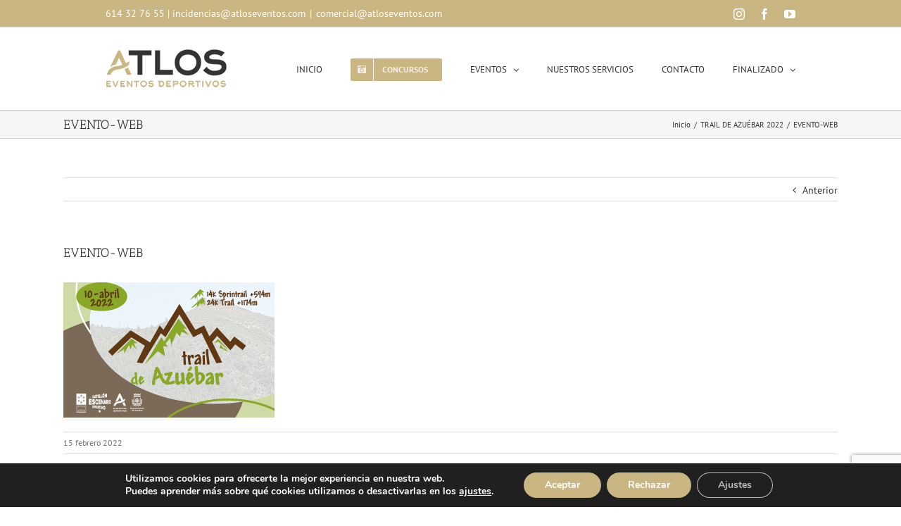

--- FILE ---
content_type: text/html; charset=UTF-8
request_url: https://atloseventos.com/evento/trail-villa-de-azuebar-2022/evento-web-43/
body_size: 24456
content:
<!DOCTYPE html>
<html class="avada-html-layout-wide" lang="es" prefix="og: http://ogp.me/ns# fb: http://ogp.me/ns/fb#">
<head>
	<!-- Google Tag Manager -->
<script>(function(w,d,s,l,i){w[l]=w[l]||[];w[l].push({'gtm.start':
new Date().getTime(),event:'gtm.js'});var f=d.getElementsByTagName(s)[0],
j=d.createElement(s),dl=l!='dataLayer'?'&l='+l:'';j.async=true;j.src=
'https://www.googletagmanager.com/gtm.js?id='+i+dl;f.parentNode.insertBefore(j,f);
})(window,document,'script','dataLayer','GTM-M94JXZJW');</script>
<!-- End Google Tag Manager -->
	<meta http-equiv="X-UA-Compatible" content="IE=edge" />
	<meta http-equiv="Content-Type" content="text/html; charset=utf-8"/>
	<meta name="viewport" content="width=device-width, initial-scale=1" />
	<meta name='robots' content='index, follow, max-image-preview:large, max-snippet:-1, max-video-preview:-1' />
	<style>img:is([sizes="auto" i], [sizes^="auto," i]) { contain-intrinsic-size: 3000px 1500px }</style>
	
	<!-- This site is optimized with the Yoast SEO plugin v26.5 - https://yoast.com/wordpress/plugins/seo/ -->
	<title>EVENTO-WEB - Atlos Eventos</title>
	<link rel="canonical" href="https://atloseventos.com/evento/trail-villa-de-azuebar-2022/evento-web-43/" />
	<meta property="og:locale" content="es_ES" />
	<meta property="og:type" content="article" />
	<meta property="og:title" content="EVENTO-WEB - Atlos Eventos" />
	<meta property="og:url" content="https://atloseventos.com/evento/trail-villa-de-azuebar-2022/evento-web-43/" />
	<meta property="og:site_name" content="Atlos Eventos" />
	<meta property="article:publisher" content="https://www.facebook.com/atloseventos/" />
	<meta property="og:image" content="https://atloseventos.com/evento/trail-villa-de-azuebar-2022/evento-web-43" />
	<meta property="og:image:width" content="1500" />
	<meta property="og:image:height" content="960" />
	<meta property="og:image:type" content="image/jpeg" />
	<meta name="twitter:card" content="summary_large_image" />
	<script type="application/ld+json" class="yoast-schema-graph">{"@context":"https://schema.org","@graph":[{"@type":"WebPage","@id":"https://atloseventos.com/evento/trail-villa-de-azuebar-2022/evento-web-43/","url":"https://atloseventos.com/evento/trail-villa-de-azuebar-2022/evento-web-43/","name":"EVENTO-WEB - Atlos Eventos","isPartOf":{"@id":"https://atloseventos.com/#website"},"primaryImageOfPage":{"@id":"https://atloseventos.com/evento/trail-villa-de-azuebar-2022/evento-web-43/#primaryimage"},"image":{"@id":"https://atloseventos.com/evento/trail-villa-de-azuebar-2022/evento-web-43/#primaryimage"},"thumbnailUrl":"https://atloseventos.com/wp-content/uploads/2022/02/EVENTO-WEB-5.jpg","datePublished":"2022-02-15T18:56:08+00:00","breadcrumb":{"@id":"https://atloseventos.com/evento/trail-villa-de-azuebar-2022/evento-web-43/#breadcrumb"},"inLanguage":"es","potentialAction":[{"@type":"ReadAction","target":["https://atloseventos.com/evento/trail-villa-de-azuebar-2022/evento-web-43/"]}]},{"@type":"ImageObject","inLanguage":"es","@id":"https://atloseventos.com/evento/trail-villa-de-azuebar-2022/evento-web-43/#primaryimage","url":"https://atloseventos.com/wp-content/uploads/2022/02/EVENTO-WEB-5.jpg","contentUrl":"https://atloseventos.com/wp-content/uploads/2022/02/EVENTO-WEB-5.jpg","width":1500,"height":960},{"@type":"BreadcrumbList","@id":"https://atloseventos.com/evento/trail-villa-de-azuebar-2022/evento-web-43/#breadcrumb","itemListElement":[{"@type":"ListItem","position":1,"name":"Portada","item":"https://atloseventos.com/"},{"@type":"ListItem","position":2,"name":"TRAIL DE AZUÉBAR 2022","item":"https://atloseventos.com/evento/trail-villa-de-azuebar-2022/"},{"@type":"ListItem","position":3,"name":"EVENTO-WEB"}]},{"@type":"WebSite","@id":"https://atloseventos.com/#website","url":"https://atloseventos.com/","name":"Atlos Eventos","description":"Especialistas en eventos deportivos","publisher":{"@id":"https://atloseventos.com/#organization"},"alternateName":"Atlos Eventos Deportivos","potentialAction":[{"@type":"SearchAction","target":{"@type":"EntryPoint","urlTemplate":"https://atloseventos.com/?s={search_term_string}"},"query-input":{"@type":"PropertyValueSpecification","valueRequired":true,"valueName":"search_term_string"}}],"inLanguage":"es"},{"@type":"Organization","@id":"https://atloseventos.com/#organization","name":"Atlos Eventos","alternateName":"Atlos Eventos Deportivos","url":"https://atloseventos.com/","logo":{"@type":"ImageObject","inLanguage":"es","@id":"https://atloseventos.com/#/schema/logo/image/","url":"https://atloseventos.com/wp-content/uploads/2024/02/logo_atlos_eventos_deportivos_x.png","contentUrl":"https://atloseventos.com/wp-content/uploads/2024/02/logo_atlos_eventos_deportivos_x.png","width":298,"height":95,"caption":"Atlos Eventos"},"image":{"@id":"https://atloseventos.com/#/schema/logo/image/"},"sameAs":["https://www.facebook.com/atloseventos/","https://www.instagram.com/atloseventos/"]}]}</script>
	<!-- / Yoast SEO plugin. -->


<link rel='dns-prefetch' href='//fonts.googleapis.com' />
<link rel="alternate" type="application/rss+xml" title="Atlos Eventos &raquo; Feed" href="https://atloseventos.com/feed/" />
<link rel="alternate" type="application/rss+xml" title="Atlos Eventos &raquo; Feed de los comentarios" href="https://atloseventos.com/comments/feed/" />
<link rel="alternate" type="text/calendar" title="Atlos Eventos &raquo; iCal Feed" href="https://atloseventos.com/eventos/?ical=1" />
					<link rel="shortcut icon" href="https://atloseventos.com/wp-content/uploads/2017/02/Simbolo_Atlos.jpg" type="image/x-icon" />
		
					<!-- For iPhone -->
			<link rel="apple-touch-icon" href="https://atloseventos.com/wp-content/uploads/2024/02/favicon57_atlos.jpg">
		
					<!-- For iPhone Retina display -->
			<link rel="apple-touch-icon" sizes="114x114" href="https://atloseventos.com/wp-content/uploads/2024/02/favicon114_atlos.jpg">
		
					<!-- For iPad -->
			<link rel="apple-touch-icon" sizes="72x72" href="https://atloseventos.com/wp-content/uploads/2024/02/favicon72_atlos.jpg">
		
					<!-- For iPad Retina display -->
			<link rel="apple-touch-icon" sizes="144x144" href="https://atloseventos.com/wp-content/uploads/2024/02/favicon144_atlos.jpg">
				<link rel="alternate" type="application/rss+xml" title="Atlos Eventos &raquo; Comentario EVENTO-WEB del feed" href="https://atloseventos.com/evento/trail-villa-de-azuebar-2022/evento-web-43/feed/" />

		<meta property="og:title" content="EVENTO-WEB"/>
		<meta property="og:type" content="article"/>
		<meta property="og:url" content="https://atloseventos.com/evento/trail-villa-de-azuebar-2022/evento-web-43/"/>
		<meta property="og:site_name" content="Atlos Eventos"/>
		<meta property="og:description" content=""/>

									<meta property="og:image" content="https://atloseventos.com/wp-content/uploads/2024/02/logo_atlos_eventos_deportivos_n.png"/>
							<script type="text/javascript">
/* <![CDATA[ */
window._wpemojiSettings = {"baseUrl":"https:\/\/s.w.org\/images\/core\/emoji\/15.0.3\/72x72\/","ext":".png","svgUrl":"https:\/\/s.w.org\/images\/core\/emoji\/15.0.3\/svg\/","svgExt":".svg","source":{"concatemoji":"https:\/\/atloseventos.com\/wp-includes\/js\/wp-emoji-release.min.js?ver=6.7.4"}};
/*! This file is auto-generated */
!function(i,n){var o,s,e;function c(e){try{var t={supportTests:e,timestamp:(new Date).valueOf()};sessionStorage.setItem(o,JSON.stringify(t))}catch(e){}}function p(e,t,n){e.clearRect(0,0,e.canvas.width,e.canvas.height),e.fillText(t,0,0);var t=new Uint32Array(e.getImageData(0,0,e.canvas.width,e.canvas.height).data),r=(e.clearRect(0,0,e.canvas.width,e.canvas.height),e.fillText(n,0,0),new Uint32Array(e.getImageData(0,0,e.canvas.width,e.canvas.height).data));return t.every(function(e,t){return e===r[t]})}function u(e,t,n){switch(t){case"flag":return n(e,"\ud83c\udff3\ufe0f\u200d\u26a7\ufe0f","\ud83c\udff3\ufe0f\u200b\u26a7\ufe0f")?!1:!n(e,"\ud83c\uddfa\ud83c\uddf3","\ud83c\uddfa\u200b\ud83c\uddf3")&&!n(e,"\ud83c\udff4\udb40\udc67\udb40\udc62\udb40\udc65\udb40\udc6e\udb40\udc67\udb40\udc7f","\ud83c\udff4\u200b\udb40\udc67\u200b\udb40\udc62\u200b\udb40\udc65\u200b\udb40\udc6e\u200b\udb40\udc67\u200b\udb40\udc7f");case"emoji":return!n(e,"\ud83d\udc26\u200d\u2b1b","\ud83d\udc26\u200b\u2b1b")}return!1}function f(e,t,n){var r="undefined"!=typeof WorkerGlobalScope&&self instanceof WorkerGlobalScope?new OffscreenCanvas(300,150):i.createElement("canvas"),a=r.getContext("2d",{willReadFrequently:!0}),o=(a.textBaseline="top",a.font="600 32px Arial",{});return e.forEach(function(e){o[e]=t(a,e,n)}),o}function t(e){var t=i.createElement("script");t.src=e,t.defer=!0,i.head.appendChild(t)}"undefined"!=typeof Promise&&(o="wpEmojiSettingsSupports",s=["flag","emoji"],n.supports={everything:!0,everythingExceptFlag:!0},e=new Promise(function(e){i.addEventListener("DOMContentLoaded",e,{once:!0})}),new Promise(function(t){var n=function(){try{var e=JSON.parse(sessionStorage.getItem(o));if("object"==typeof e&&"number"==typeof e.timestamp&&(new Date).valueOf()<e.timestamp+604800&&"object"==typeof e.supportTests)return e.supportTests}catch(e){}return null}();if(!n){if("undefined"!=typeof Worker&&"undefined"!=typeof OffscreenCanvas&&"undefined"!=typeof URL&&URL.createObjectURL&&"undefined"!=typeof Blob)try{var e="postMessage("+f.toString()+"("+[JSON.stringify(s),u.toString(),p.toString()].join(",")+"));",r=new Blob([e],{type:"text/javascript"}),a=new Worker(URL.createObjectURL(r),{name:"wpTestEmojiSupports"});return void(a.onmessage=function(e){c(n=e.data),a.terminate(),t(n)})}catch(e){}c(n=f(s,u,p))}t(n)}).then(function(e){for(var t in e)n.supports[t]=e[t],n.supports.everything=n.supports.everything&&n.supports[t],"flag"!==t&&(n.supports.everythingExceptFlag=n.supports.everythingExceptFlag&&n.supports[t]);n.supports.everythingExceptFlag=n.supports.everythingExceptFlag&&!n.supports.flag,n.DOMReady=!1,n.readyCallback=function(){n.DOMReady=!0}}).then(function(){return e}).then(function(){var e;n.supports.everything||(n.readyCallback(),(e=n.source||{}).concatemoji?t(e.concatemoji):e.wpemoji&&e.twemoji&&(t(e.twemoji),t(e.wpemoji)))}))}((window,document),window._wpemojiSettings);
/* ]]> */
</script>
<link rel='stylesheet' id='sbi_styles-css' href='https://atloseventos.com/wp-content/plugins/instagram-feed/css/sbi-styles.min.css?ver=6.2.10' type='text/css' media='all' />
<style id='wp-emoji-styles-inline-css' type='text/css'>

	img.wp-smiley, img.emoji {
		display: inline !important;
		border: none !important;
		box-shadow: none !important;
		height: 1em !important;
		width: 1em !important;
		margin: 0 0.07em !important;
		vertical-align: -0.1em !important;
		background: none !important;
		padding: 0 !important;
	}
</style>
<style id='classic-theme-styles-inline-css' type='text/css'>
/*! This file is auto-generated */
.wp-block-button__link{color:#fff;background-color:#32373c;border-radius:9999px;box-shadow:none;text-decoration:none;padding:calc(.667em + 2px) calc(1.333em + 2px);font-size:1.125em}.wp-block-file__button{background:#32373c;color:#fff;text-decoration:none}
</style>
<style id='global-styles-inline-css' type='text/css'>
:root{--wp--preset--aspect-ratio--square: 1;--wp--preset--aspect-ratio--4-3: 4/3;--wp--preset--aspect-ratio--3-4: 3/4;--wp--preset--aspect-ratio--3-2: 3/2;--wp--preset--aspect-ratio--2-3: 2/3;--wp--preset--aspect-ratio--16-9: 16/9;--wp--preset--aspect-ratio--9-16: 9/16;--wp--preset--color--black: #000000;--wp--preset--color--cyan-bluish-gray: #abb8c3;--wp--preset--color--white: #ffffff;--wp--preset--color--pale-pink: #f78da7;--wp--preset--color--vivid-red: #cf2e2e;--wp--preset--color--luminous-vivid-orange: #ff6900;--wp--preset--color--luminous-vivid-amber: #fcb900;--wp--preset--color--light-green-cyan: #7bdcb5;--wp--preset--color--vivid-green-cyan: #00d084;--wp--preset--color--pale-cyan-blue: #8ed1fc;--wp--preset--color--vivid-cyan-blue: #0693e3;--wp--preset--color--vivid-purple: #9b51e0;--wp--preset--gradient--vivid-cyan-blue-to-vivid-purple: linear-gradient(135deg,rgba(6,147,227,1) 0%,rgb(155,81,224) 100%);--wp--preset--gradient--light-green-cyan-to-vivid-green-cyan: linear-gradient(135deg,rgb(122,220,180) 0%,rgb(0,208,130) 100%);--wp--preset--gradient--luminous-vivid-amber-to-luminous-vivid-orange: linear-gradient(135deg,rgba(252,185,0,1) 0%,rgba(255,105,0,1) 100%);--wp--preset--gradient--luminous-vivid-orange-to-vivid-red: linear-gradient(135deg,rgba(255,105,0,1) 0%,rgb(207,46,46) 100%);--wp--preset--gradient--very-light-gray-to-cyan-bluish-gray: linear-gradient(135deg,rgb(238,238,238) 0%,rgb(169,184,195) 100%);--wp--preset--gradient--cool-to-warm-spectrum: linear-gradient(135deg,rgb(74,234,220) 0%,rgb(151,120,209) 20%,rgb(207,42,186) 40%,rgb(238,44,130) 60%,rgb(251,105,98) 80%,rgb(254,248,76) 100%);--wp--preset--gradient--blush-light-purple: linear-gradient(135deg,rgb(255,206,236) 0%,rgb(152,150,240) 100%);--wp--preset--gradient--blush-bordeaux: linear-gradient(135deg,rgb(254,205,165) 0%,rgb(254,45,45) 50%,rgb(107,0,62) 100%);--wp--preset--gradient--luminous-dusk: linear-gradient(135deg,rgb(255,203,112) 0%,rgb(199,81,192) 50%,rgb(65,88,208) 100%);--wp--preset--gradient--pale-ocean: linear-gradient(135deg,rgb(255,245,203) 0%,rgb(182,227,212) 50%,rgb(51,167,181) 100%);--wp--preset--gradient--electric-grass: linear-gradient(135deg,rgb(202,248,128) 0%,rgb(113,206,126) 100%);--wp--preset--gradient--midnight: linear-gradient(135deg,rgb(2,3,129) 0%,rgb(40,116,252) 100%);--wp--preset--font-size--small: 13px;--wp--preset--font-size--medium: 20px;--wp--preset--font-size--large: 36px;--wp--preset--font-size--x-large: 42px;--wp--preset--spacing--20: 0.44rem;--wp--preset--spacing--30: 0.67rem;--wp--preset--spacing--40: 1rem;--wp--preset--spacing--50: 1.5rem;--wp--preset--spacing--60: 2.25rem;--wp--preset--spacing--70: 3.38rem;--wp--preset--spacing--80: 5.06rem;--wp--preset--shadow--natural: 6px 6px 9px rgba(0, 0, 0, 0.2);--wp--preset--shadow--deep: 12px 12px 50px rgba(0, 0, 0, 0.4);--wp--preset--shadow--sharp: 6px 6px 0px rgba(0, 0, 0, 0.2);--wp--preset--shadow--outlined: 6px 6px 0px -3px rgba(255, 255, 255, 1), 6px 6px rgba(0, 0, 0, 1);--wp--preset--shadow--crisp: 6px 6px 0px rgba(0, 0, 0, 1);}:where(.is-layout-flex){gap: 0.5em;}:where(.is-layout-grid){gap: 0.5em;}body .is-layout-flex{display: flex;}.is-layout-flex{flex-wrap: wrap;align-items: center;}.is-layout-flex > :is(*, div){margin: 0;}body .is-layout-grid{display: grid;}.is-layout-grid > :is(*, div){margin: 0;}:where(.wp-block-columns.is-layout-flex){gap: 2em;}:where(.wp-block-columns.is-layout-grid){gap: 2em;}:where(.wp-block-post-template.is-layout-flex){gap: 1.25em;}:where(.wp-block-post-template.is-layout-grid){gap: 1.25em;}.has-black-color{color: var(--wp--preset--color--black) !important;}.has-cyan-bluish-gray-color{color: var(--wp--preset--color--cyan-bluish-gray) !important;}.has-white-color{color: var(--wp--preset--color--white) !important;}.has-pale-pink-color{color: var(--wp--preset--color--pale-pink) !important;}.has-vivid-red-color{color: var(--wp--preset--color--vivid-red) !important;}.has-luminous-vivid-orange-color{color: var(--wp--preset--color--luminous-vivid-orange) !important;}.has-luminous-vivid-amber-color{color: var(--wp--preset--color--luminous-vivid-amber) !important;}.has-light-green-cyan-color{color: var(--wp--preset--color--light-green-cyan) !important;}.has-vivid-green-cyan-color{color: var(--wp--preset--color--vivid-green-cyan) !important;}.has-pale-cyan-blue-color{color: var(--wp--preset--color--pale-cyan-blue) !important;}.has-vivid-cyan-blue-color{color: var(--wp--preset--color--vivid-cyan-blue) !important;}.has-vivid-purple-color{color: var(--wp--preset--color--vivid-purple) !important;}.has-black-background-color{background-color: var(--wp--preset--color--black) !important;}.has-cyan-bluish-gray-background-color{background-color: var(--wp--preset--color--cyan-bluish-gray) !important;}.has-white-background-color{background-color: var(--wp--preset--color--white) !important;}.has-pale-pink-background-color{background-color: var(--wp--preset--color--pale-pink) !important;}.has-vivid-red-background-color{background-color: var(--wp--preset--color--vivid-red) !important;}.has-luminous-vivid-orange-background-color{background-color: var(--wp--preset--color--luminous-vivid-orange) !important;}.has-luminous-vivid-amber-background-color{background-color: var(--wp--preset--color--luminous-vivid-amber) !important;}.has-light-green-cyan-background-color{background-color: var(--wp--preset--color--light-green-cyan) !important;}.has-vivid-green-cyan-background-color{background-color: var(--wp--preset--color--vivid-green-cyan) !important;}.has-pale-cyan-blue-background-color{background-color: var(--wp--preset--color--pale-cyan-blue) !important;}.has-vivid-cyan-blue-background-color{background-color: var(--wp--preset--color--vivid-cyan-blue) !important;}.has-vivid-purple-background-color{background-color: var(--wp--preset--color--vivid-purple) !important;}.has-black-border-color{border-color: var(--wp--preset--color--black) !important;}.has-cyan-bluish-gray-border-color{border-color: var(--wp--preset--color--cyan-bluish-gray) !important;}.has-white-border-color{border-color: var(--wp--preset--color--white) !important;}.has-pale-pink-border-color{border-color: var(--wp--preset--color--pale-pink) !important;}.has-vivid-red-border-color{border-color: var(--wp--preset--color--vivid-red) !important;}.has-luminous-vivid-orange-border-color{border-color: var(--wp--preset--color--luminous-vivid-orange) !important;}.has-luminous-vivid-amber-border-color{border-color: var(--wp--preset--color--luminous-vivid-amber) !important;}.has-light-green-cyan-border-color{border-color: var(--wp--preset--color--light-green-cyan) !important;}.has-vivid-green-cyan-border-color{border-color: var(--wp--preset--color--vivid-green-cyan) !important;}.has-pale-cyan-blue-border-color{border-color: var(--wp--preset--color--pale-cyan-blue) !important;}.has-vivid-cyan-blue-border-color{border-color: var(--wp--preset--color--vivid-cyan-blue) !important;}.has-vivid-purple-border-color{border-color: var(--wp--preset--color--vivid-purple) !important;}.has-vivid-cyan-blue-to-vivid-purple-gradient-background{background: var(--wp--preset--gradient--vivid-cyan-blue-to-vivid-purple) !important;}.has-light-green-cyan-to-vivid-green-cyan-gradient-background{background: var(--wp--preset--gradient--light-green-cyan-to-vivid-green-cyan) !important;}.has-luminous-vivid-amber-to-luminous-vivid-orange-gradient-background{background: var(--wp--preset--gradient--luminous-vivid-amber-to-luminous-vivid-orange) !important;}.has-luminous-vivid-orange-to-vivid-red-gradient-background{background: var(--wp--preset--gradient--luminous-vivid-orange-to-vivid-red) !important;}.has-very-light-gray-to-cyan-bluish-gray-gradient-background{background: var(--wp--preset--gradient--very-light-gray-to-cyan-bluish-gray) !important;}.has-cool-to-warm-spectrum-gradient-background{background: var(--wp--preset--gradient--cool-to-warm-spectrum) !important;}.has-blush-light-purple-gradient-background{background: var(--wp--preset--gradient--blush-light-purple) !important;}.has-blush-bordeaux-gradient-background{background: var(--wp--preset--gradient--blush-bordeaux) !important;}.has-luminous-dusk-gradient-background{background: var(--wp--preset--gradient--luminous-dusk) !important;}.has-pale-ocean-gradient-background{background: var(--wp--preset--gradient--pale-ocean) !important;}.has-electric-grass-gradient-background{background: var(--wp--preset--gradient--electric-grass) !important;}.has-midnight-gradient-background{background: var(--wp--preset--gradient--midnight) !important;}.has-small-font-size{font-size: var(--wp--preset--font-size--small) !important;}.has-medium-font-size{font-size: var(--wp--preset--font-size--medium) !important;}.has-large-font-size{font-size: var(--wp--preset--font-size--large) !important;}.has-x-large-font-size{font-size: var(--wp--preset--font-size--x-large) !important;}
:where(.wp-block-post-template.is-layout-flex){gap: 1.25em;}:where(.wp-block-post-template.is-layout-grid){gap: 1.25em;}
:where(.wp-block-columns.is-layout-flex){gap: 2em;}:where(.wp-block-columns.is-layout-grid){gap: 2em;}
:root :where(.wp-block-pullquote){font-size: 1.5em;line-height: 1.6;}
</style>
<link rel='stylesheet' id='rs-plugin-settings-css' href='https://atloseventos.com/wp-content/plugins/revslider/public/assets/css/settings.css?ver=5.4.8.3' type='text/css' media='all' />
<style id='rs-plugin-settings-inline-css' type='text/css'>
#rs-demo-id {}
</style>
<link rel='stylesheet' id='output-style-css' href='https://atloseventos.com/wp-content/plugins/wp-gpx-maps/css/wp-gpx-maps-output.css?ver=1.0.0' type='text/css' media='all' />
<link rel='stylesheet' id='leaflet-css' href='https://atloseventos.com/wp-content/plugins/wp-gpx-maps/ThirdParties/Leaflet_1.5.1/leaflet.css?ver=1.5.1' type='text/css' media='all' />
<link rel='stylesheet' id='leaflet.markercluster-css' href='https://atloseventos.com/wp-content/plugins/wp-gpx-maps/ThirdParties/Leaflet.markercluster-1.4.1/MarkerCluster.css?ver=1.4.1,' type='text/css' media='all' />
<link rel='stylesheet' id='leaflet.Photo-css' href='https://atloseventos.com/wp-content/plugins/wp-gpx-maps/ThirdParties/Leaflet.Photo/Leaflet.Photo.css?ver=6.7.4' type='text/css' media='all' />
<link rel='stylesheet' id='leaflet.fullscreen-css' href='https://atloseventos.com/wp-content/plugins/wp-gpx-maps/ThirdParties/leaflet.fullscreen-1.4.5/Control.FullScreen.css?ver=1.5.1' type='text/css' media='all' />
<link rel='stylesheet' id='ye_dynamic-css' href='https://atloseventos.com/wp-content/plugins/youtube-embed/css/main.min.css?ver=5.4' type='text/css' media='all' />
<link rel='stylesheet' id='avada-stylesheet-css' href='https://atloseventos.com/wp-content/themes/Avada/assets/css/style.min.css?ver=5.8.2' type='text/css' media='all' />
<link rel='stylesheet' id='child-style-css' href='https://atloseventos.com/wp-content/themes/Avada-Child-Theme/style.css?ver=6.7.4' type='text/css' media='all' />
<!--[if IE]>
<link rel='stylesheet' id='avada-IE-css' href='https://atloseventos.com/wp-content/themes/Avada/assets/css/ie.min.css?ver=5.8.2' type='text/css' media='all' />
<style id='avada-IE-inline-css' type='text/css'>
.avada-select-parent .select-arrow{background-color:#ffffff}
.select-arrow{background-color:#ffffff}
</style>
<![endif]-->
<link rel='stylesheet' id='evcal_google_fonts-css' href='//fonts.googleapis.com/css?family=Oswald%3A400%2C300%7COpen+Sans%3A700%2C400%2C400i%7CRoboto%3A700%2C400&#038;ver=6.7.4' type='text/css' media='screen' />
<link rel='stylesheet' id='evcal_cal_default-css' href='//atloseventos.com/wp-content/plugins/eventON/assets/css/eventon_styles.css?ver=2.6.4' type='text/css' media='all' />
<link rel='stylesheet' id='evo_font_icons-css' href='//atloseventos.com/wp-content/plugins/eventON/assets/fonts/font-awesome.css?ver=2.6.4' type='text/css' media='all' />
<link rel='stylesheet' id='eventon_dynamic_styles-css' href='//atloseventos.com/wp-content/plugins/eventON/assets/css/eventon_dynamic_styles.css?ver=6.7.4' type='text/css' media='all' />
<link rel='stylesheet' id='evo_fc_styles-css' href='https://atloseventos.com/wp-content/plugins/eventon-full-cal/assets/fc_styles.css?ver=6.7.4' type='text/css' media='all' />
<link rel='stylesheet' id='fusion-dynamic-css-css' href='https://atloseventos.com/wp-content/uploads/fusion-styles/a90849ad3286f61e515f61e940314177.min.css?ver=6.7.4' type='text/css' media='all' />
<link rel='stylesheet' id='moove_gdpr_frontend-css' href='https://atloseventos.com/wp-content/plugins/gdpr-cookie-compliance/dist/styles/gdpr-main.css?ver=5.0.9' type='text/css' media='all' />
<style id='moove_gdpr_frontend-inline-css' type='text/css'>
#moove_gdpr_cookie_modal,#moove_gdpr_cookie_info_bar,.gdpr_cookie_settings_shortcode_content{font-family:&#039;Nunito&#039;,sans-serif}#moove_gdpr_save_popup_settings_button{background-color:#373737;color:#fff}#moove_gdpr_save_popup_settings_button:hover{background-color:#000}#moove_gdpr_cookie_info_bar .moove-gdpr-info-bar-container .moove-gdpr-info-bar-content a.mgbutton,#moove_gdpr_cookie_info_bar .moove-gdpr-info-bar-container .moove-gdpr-info-bar-content button.mgbutton{background-color:#cab682}#moove_gdpr_cookie_modal .moove-gdpr-modal-content .moove-gdpr-modal-footer-content .moove-gdpr-button-holder a.mgbutton,#moove_gdpr_cookie_modal .moove-gdpr-modal-content .moove-gdpr-modal-footer-content .moove-gdpr-button-holder button.mgbutton,.gdpr_cookie_settings_shortcode_content .gdpr-shr-button.button-green{background-color:#cab682;border-color:#cab682}#moove_gdpr_cookie_modal .moove-gdpr-modal-content .moove-gdpr-modal-footer-content .moove-gdpr-button-holder a.mgbutton:hover,#moove_gdpr_cookie_modal .moove-gdpr-modal-content .moove-gdpr-modal-footer-content .moove-gdpr-button-holder button.mgbutton:hover,.gdpr_cookie_settings_shortcode_content .gdpr-shr-button.button-green:hover{background-color:#fff;color:#cab682}#moove_gdpr_cookie_modal .moove-gdpr-modal-content .moove-gdpr-modal-close i,#moove_gdpr_cookie_modal .moove-gdpr-modal-content .moove-gdpr-modal-close span.gdpr-icon{background-color:#cab682;border:1px solid #cab682}#moove_gdpr_cookie_info_bar span.moove-gdpr-infobar-allow-all.focus-g,#moove_gdpr_cookie_info_bar span.moove-gdpr-infobar-allow-all:focus,#moove_gdpr_cookie_info_bar button.moove-gdpr-infobar-allow-all.focus-g,#moove_gdpr_cookie_info_bar button.moove-gdpr-infobar-allow-all:focus,#moove_gdpr_cookie_info_bar span.moove-gdpr-infobar-reject-btn.focus-g,#moove_gdpr_cookie_info_bar span.moove-gdpr-infobar-reject-btn:focus,#moove_gdpr_cookie_info_bar button.moove-gdpr-infobar-reject-btn.focus-g,#moove_gdpr_cookie_info_bar button.moove-gdpr-infobar-reject-btn:focus,#moove_gdpr_cookie_info_bar span.change-settings-button.focus-g,#moove_gdpr_cookie_info_bar span.change-settings-button:focus,#moove_gdpr_cookie_info_bar button.change-settings-button.focus-g,#moove_gdpr_cookie_info_bar button.change-settings-button:focus{-webkit-box-shadow:0 0 1px 3px #cab682;-moz-box-shadow:0 0 1px 3px #cab682;box-shadow:0 0 1px 3px #cab682}#moove_gdpr_cookie_modal .moove-gdpr-modal-content .moove-gdpr-modal-close i:hover,#moove_gdpr_cookie_modal .moove-gdpr-modal-content .moove-gdpr-modal-close span.gdpr-icon:hover,#moove_gdpr_cookie_info_bar span[data-href]>u.change-settings-button{color:#cab682}#moove_gdpr_cookie_modal .moove-gdpr-modal-content .moove-gdpr-modal-left-content #moove-gdpr-menu li.menu-item-selected a span.gdpr-icon,#moove_gdpr_cookie_modal .moove-gdpr-modal-content .moove-gdpr-modal-left-content #moove-gdpr-menu li.menu-item-selected button span.gdpr-icon{color:inherit}#moove_gdpr_cookie_modal .moove-gdpr-modal-content .moove-gdpr-modal-left-content #moove-gdpr-menu li a span.gdpr-icon,#moove_gdpr_cookie_modal .moove-gdpr-modal-content .moove-gdpr-modal-left-content #moove-gdpr-menu li button span.gdpr-icon{color:inherit}#moove_gdpr_cookie_modal .gdpr-acc-link{line-height:0;font-size:0;color:transparent;position:absolute}#moove_gdpr_cookie_modal .moove-gdpr-modal-content .moove-gdpr-modal-close:hover i,#moove_gdpr_cookie_modal .moove-gdpr-modal-content .moove-gdpr-modal-left-content #moove-gdpr-menu li a,#moove_gdpr_cookie_modal .moove-gdpr-modal-content .moove-gdpr-modal-left-content #moove-gdpr-menu li button,#moove_gdpr_cookie_modal .moove-gdpr-modal-content .moove-gdpr-modal-left-content #moove-gdpr-menu li button i,#moove_gdpr_cookie_modal .moove-gdpr-modal-content .moove-gdpr-modal-left-content #moove-gdpr-menu li a i,#moove_gdpr_cookie_modal .moove-gdpr-modal-content .moove-gdpr-tab-main .moove-gdpr-tab-main-content a:hover,#moove_gdpr_cookie_info_bar.moove-gdpr-dark-scheme .moove-gdpr-info-bar-container .moove-gdpr-info-bar-content a.mgbutton:hover,#moove_gdpr_cookie_info_bar.moove-gdpr-dark-scheme .moove-gdpr-info-bar-container .moove-gdpr-info-bar-content button.mgbutton:hover,#moove_gdpr_cookie_info_bar.moove-gdpr-dark-scheme .moove-gdpr-info-bar-container .moove-gdpr-info-bar-content a:hover,#moove_gdpr_cookie_info_bar.moove-gdpr-dark-scheme .moove-gdpr-info-bar-container .moove-gdpr-info-bar-content button:hover,#moove_gdpr_cookie_info_bar.moove-gdpr-dark-scheme .moove-gdpr-info-bar-container .moove-gdpr-info-bar-content span.change-settings-button:hover,#moove_gdpr_cookie_info_bar.moove-gdpr-dark-scheme .moove-gdpr-info-bar-container .moove-gdpr-info-bar-content button.change-settings-button:hover,#moove_gdpr_cookie_info_bar.moove-gdpr-dark-scheme .moove-gdpr-info-bar-container .moove-gdpr-info-bar-content u.change-settings-button:hover,#moove_gdpr_cookie_info_bar span[data-href]>u.change-settings-button,#moove_gdpr_cookie_info_bar.moove-gdpr-dark-scheme .moove-gdpr-info-bar-container .moove-gdpr-info-bar-content a.mgbutton.focus-g,#moove_gdpr_cookie_info_bar.moove-gdpr-dark-scheme .moove-gdpr-info-bar-container .moove-gdpr-info-bar-content button.mgbutton.focus-g,#moove_gdpr_cookie_info_bar.moove-gdpr-dark-scheme .moove-gdpr-info-bar-container .moove-gdpr-info-bar-content a.focus-g,#moove_gdpr_cookie_info_bar.moove-gdpr-dark-scheme .moove-gdpr-info-bar-container .moove-gdpr-info-bar-content button.focus-g,#moove_gdpr_cookie_info_bar.moove-gdpr-dark-scheme .moove-gdpr-info-bar-container .moove-gdpr-info-bar-content a.mgbutton:focus,#moove_gdpr_cookie_info_bar.moove-gdpr-dark-scheme .moove-gdpr-info-bar-container .moove-gdpr-info-bar-content button.mgbutton:focus,#moove_gdpr_cookie_info_bar.moove-gdpr-dark-scheme .moove-gdpr-info-bar-container .moove-gdpr-info-bar-content a:focus,#moove_gdpr_cookie_info_bar.moove-gdpr-dark-scheme .moove-gdpr-info-bar-container .moove-gdpr-info-bar-content button:focus,#moove_gdpr_cookie_info_bar.moove-gdpr-dark-scheme .moove-gdpr-info-bar-container .moove-gdpr-info-bar-content span.change-settings-button.focus-g,span.change-settings-button:focus,button.change-settings-button.focus-g,button.change-settings-button:focus,#moove_gdpr_cookie_info_bar.moove-gdpr-dark-scheme .moove-gdpr-info-bar-container .moove-gdpr-info-bar-content u.change-settings-button.focus-g,#moove_gdpr_cookie_info_bar.moove-gdpr-dark-scheme .moove-gdpr-info-bar-container .moove-gdpr-info-bar-content u.change-settings-button:focus{color:#cab682}#moove_gdpr_cookie_modal .moove-gdpr-branding.focus-g span,#moove_gdpr_cookie_modal .moove-gdpr-modal-content .moove-gdpr-tab-main a.focus-g,#moove_gdpr_cookie_modal .moove-gdpr-modal-content .moove-gdpr-tab-main .gdpr-cd-details-toggle.focus-g{color:#cab682}#moove_gdpr_cookie_modal.gdpr_lightbox-hide{display:none}
</style>
<script type="text/javascript" src="https://atloseventos.com/wp-includes/js/jquery/jquery.min.js?ver=3.7.1" id="jquery-core-js"></script>
<script type="text/javascript" src="https://atloseventos.com/wp-includes/js/jquery/jquery-migrate.min.js?ver=3.4.1" id="jquery-migrate-js"></script>
<script type="text/javascript" src="https://atloseventos.com/wp-content/plugins/revslider/public/assets/js/jquery.themepunch.tools.min.js?ver=5.4.8.3" id="tp-tools-js"></script>
<script type="text/javascript" src="https://atloseventos.com/wp-content/plugins/revslider/public/assets/js/jquery.themepunch.revolution.min.js?ver=5.4.8.3" id="revmin-js"></script>
<script type="text/javascript" src="https://atloseventos.com/wp-content/plugins/wp-gpx-maps/ThirdParties/Leaflet_1.5.1/leaflet.js?ver=1.5.1" id="leaflet-js"></script>
<script type="text/javascript" src="https://atloseventos.com/wp-content/plugins/wp-gpx-maps/ThirdParties/Leaflet.markercluster-1.4.1/leaflet.markercluster.js?ver=1.4.1" id="leaflet.markercluster-js"></script>
<script type="text/javascript" src="https://atloseventos.com/wp-content/plugins/wp-gpx-maps/ThirdParties/Leaflet.Photo/Leaflet.Photo.js?ver=6.7.4" id="leaflet.Photo-js"></script>
<script type="text/javascript" src="https://atloseventos.com/wp-content/plugins/wp-gpx-maps/ThirdParties/leaflet.fullscreen-1.4.5/Control.FullScreen.js?ver=1.4.5" id="leaflet.fullscreen-js"></script>
<script type="text/javascript" src="https://atloseventos.com/wp-content/plugins/wp-gpx-maps/js/Chart.min.js?ver=2.8.0" id="chartjs-js"></script>
<script type="text/javascript" src="https://atloseventos.com/wp-content/plugins/wp-gpx-maps/js/WP-GPX-Maps.js?ver=1.6.02" id="wp-gpx-maps-js"></script>
<link rel="https://api.w.org/" href="https://atloseventos.com/wp-json/" /><link rel="alternate" title="JSON" type="application/json" href="https://atloseventos.com/wp-json/wp/v2/media/33816" /><link rel="EditURI" type="application/rsd+xml" title="RSD" href="https://atloseventos.com/xmlrpc.php?rsd" />
<meta name="generator" content="WordPress 6.7.4" />
<link rel='shortlink' href='https://atloseventos.com/?p=33816' />
<link rel="alternate" title="oEmbed (JSON)" type="application/json+oembed" href="https://atloseventos.com/wp-json/oembed/1.0/embed?url=https%3A%2F%2Fatloseventos.com%2Fevento%2Ftrail-villa-de-azuebar-2022%2Fevento-web-43%2F" />
<link rel="alternate" title="oEmbed (XML)" type="text/xml+oembed" href="https://atloseventos.com/wp-json/oembed/1.0/embed?url=https%3A%2F%2Fatloseventos.com%2Fevento%2Ftrail-villa-de-azuebar-2022%2Fevento-web-43%2F&#038;format=xml" />
<meta name="tec-api-version" content="v1"><meta name="tec-api-origin" content="https://atloseventos.com"><link rel="alternate" href="https://atloseventos.com/wp-json/tribe/events/v1/" />								<script>
					// Define dataLayer and the gtag function.
					window.dataLayer = window.dataLayer || [];
					function gtag(){dataLayer.push(arguments);}

					// Set default consent to 'denied' as a placeholder
					// Determine actual values based on your own requirements
					gtag('consent', 'default', {
						'ad_storage': 'denied',
						'ad_user_data': 'denied',
						'ad_personalization': 'denied',
						'analytics_storage': 'denied',
						'personalization_storage': 'denied',
						'security_storage': 'denied',
						'functionality_storage': 'denied',
						'wait_for_update': '2000'
					});
				</script>

				<!-- Google Tag Manager -->
				<script>(function(w,d,s,l,i){w[l]=w[l]||[];w[l].push({'gtm.start':
				new Date().getTime(),event:'gtm.js'});var f=d.getElementsByTagName(s)[0],
				j=d.createElement(s),dl=l!='dataLayer'?'&l='+l:'';j.async=true;j.src=
				'https://www.googletagmanager.com/gtm.js?id='+i+dl;f.parentNode.insertBefore(j,f);
				})(window,document,'script','dataLayer','GTM-M94JXZJW');</script>
				<!-- End Google Tag Manager -->
							

<!-- EventON Version -->
<meta name="generator" content="EventON 2.6.4" />

<meta name="generator" content="Powered by Slider Revolution 5.4.8.3 - responsive, Mobile-Friendly Slider Plugin for WordPress with comfortable drag and drop interface." />
<script type="text/javascript">function setREVStartSize(e){									
						try{ e.c=jQuery(e.c);var i=jQuery(window).width(),t=9999,r=0,n=0,l=0,f=0,s=0,h=0;
							if(e.responsiveLevels&&(jQuery.each(e.responsiveLevels,function(e,f){f>i&&(t=r=f,l=e),i>f&&f>r&&(r=f,n=e)}),t>r&&(l=n)),f=e.gridheight[l]||e.gridheight[0]||e.gridheight,s=e.gridwidth[l]||e.gridwidth[0]||e.gridwidth,h=i/s,h=h>1?1:h,f=Math.round(h*f),"fullscreen"==e.sliderLayout){var u=(e.c.width(),jQuery(window).height());if(void 0!=e.fullScreenOffsetContainer){var c=e.fullScreenOffsetContainer.split(",");if (c) jQuery.each(c,function(e,i){u=jQuery(i).length>0?u-jQuery(i).outerHeight(!0):u}),e.fullScreenOffset.split("%").length>1&&void 0!=e.fullScreenOffset&&e.fullScreenOffset.length>0?u-=jQuery(window).height()*parseInt(e.fullScreenOffset,0)/100:void 0!=e.fullScreenOffset&&e.fullScreenOffset.length>0&&(u-=parseInt(e.fullScreenOffset,0))}f=u}else void 0!=e.minHeight&&f<e.minHeight&&(f=e.minHeight);e.c.closest(".rev_slider_wrapper").css({height:f})					
						}catch(d){console.log("Failure at Presize of Slider:"+d)}						
					};</script>
		<style type="text/css" id="wp-custom-css">
			.fusion-secondary-header {
	font-size: 14px !important;
}		</style>
		
		
	<script type="text/javascript">
		var doc = document.documentElement;
		doc.setAttribute('data-useragent', navigator.userAgent);
	</script>

	<script>
  (function(i,s,o,g,r,a,m){i['GoogleAnalyticsObject']=r;i[r]=i[r]||function(){
  (i[r].q=i[r].q||[]).push(arguments)},i[r].l=1*new Date();a=s.createElement(o),
  m=s.getElementsByTagName(o)[0];a.async=1;a.src=g;m.parentNode.insertBefore(a,m)
  })(window,document,'script','https://www.google-analytics.com/analytics.js','ga');

  ga('create', 'UA-93460584-1', 'auto');
  ga('send', 'pageview');

</script></head>

<body class="attachment attachment-template-default single single-attachment postid-33816 attachmentid-33816 attachment-jpeg tribe-no-js page-template-avada-child fusion-image-hovers fusion-body ltr fusion-sticky-header no-tablet-sticky-header no-mobile-sticky-header no-mobile-slidingbar no-mobile-totop fusion-disable-outline mobile-logo-pos-left layout-wide-mode fusion-top-header menu-text-align-left mobile-menu-design-modern fusion-show-pagination-text fusion-header-layout-v3 avada-responsive avada-footer-fx-none fusion-search-form-classic fusion-avatar-square">
	<!-- Google Tag Manager (noscript) -->
<noscript><iframe src="https://www.googletagmanager.com/ns.html?id=GTM-M94JXZJW"
height="0" width="0" style="display:none;visibility:hidden"></iframe></noscript>
<!-- End Google Tag Manager (noscript) -->
	<a class="skip-link screen-reader-text" href="#content">Skip to content</a>
				<div id="wrapper" class="">
		<div id="home" style="position:relative;top:-1px;"></div>
		
			<header class="fusion-header-wrapper">
				<div class="fusion-header-v3 fusion-logo-left fusion-sticky-menu-1 fusion-sticky-logo-1 fusion-mobile-logo-1  fusion-mobile-menu-design-modern">
					
<div class="fusion-secondary-header">
	<div class="fusion-row">
					<div class="fusion-alignleft">
				<div class="fusion-contact-info"><a href="tel:614 32 76 55">614 32 76 55</a> | <a href="mailto:incidencias@atloseventos.com">incidencias@atloseventos.com</a><span class="fusion-header-separator">|</span><a href="mailto:c&#111;&#109;&#101;&#114;ci&#97;&#108;&#64;&#97;&#116;l&#111;se&#118;e&#110;t&#111;s&#46;c&#111;&#109;">c&#111;&#109;&#101;&#114;ci&#97;&#108;&#64;&#97;&#116;l&#111;se&#118;e&#110;t&#111;s&#46;c&#111;&#109;</a></div>			</div>
							<div class="fusion-alignright">
				<div class="fusion-social-links-header"><div class="fusion-social-networks"><div class="fusion-social-networks-wrapper"><a  class="fusion-social-network-icon fusion-tooltip fusion-instagram fusion-icon-instagram" style="color:#ffffff;" href="https://www.instagram.com/atloseventos/" target="_blank" rel="noopener noreferrer" data-placement="bottom" data-title="Instagram" data-toggle="tooltip" title="Instagram"><span class="screen-reader-text">Instagram</span></a><a  class="fusion-social-network-icon fusion-tooltip fusion-facebook fusion-icon-facebook" style="color:#ffffff;" href="https://www.facebook.com/atloseventos/" target="_blank" rel="noopener noreferrer" data-placement="bottom" data-title="Facebook" data-toggle="tooltip" title="Facebook"><span class="screen-reader-text">Facebook</span></a><a  class="fusion-social-network-icon fusion-tooltip fusion-youtube fusion-icon-youtube" style="color:#ffffff;" href="https://www.youtube.com/channel/UCwyeEMdRDbou-8yCzggINxA" target="_blank" rel="noopener noreferrer" data-placement="bottom" data-title="YouTube" data-toggle="tooltip" title="YouTube"><span class="screen-reader-text">YouTube</span></a></div></div></div>			</div>
			</div>
</div>
<div class="fusion-header-sticky-height"></div>
<div class="fusion-header">
	<div class="fusion-row">
					<div class="fusion-logo" data-margin-top="31px" data-margin-bottom="31px" data-margin-left="0px" data-margin-right="0px">
			<a class="fusion-logo-link"  href="https://atloseventos.com/" >

						<!-- standard logo -->
			<img src="https://atloseventos.com/wp-content/uploads/2024/02/logo_atlos_eventos_deportivos_n.png" srcset="https://atloseventos.com/wp-content/uploads/2024/02/logo_atlos_eventos_deportivos_n.png 1x, https://atloseventos.com/wp-content/uploads/2024/02/logo_atlos_eventos_deportivos_x.png 2x" width="172" height="55" style="max-height:55px;height:auto;" alt="Atlos Eventos Logo" data-retina_logo_url="https://atloseventos.com/wp-content/uploads/2024/02/logo_atlos_eventos_deportivos_x.png" class="fusion-standard-logo" />

											<!-- mobile logo -->
				<img src="https://atloseventos.com/wp-content/uploads/2024/02/logo_atlos_eventos_deportivos_n.png" srcset="https://atloseventos.com/wp-content/uploads/2024/02/logo_atlos_eventos_deportivos_n.png 1x" width="172" height="55" alt="Atlos Eventos Logo" data-retina_logo_url="" class="fusion-mobile-logo" />
			
											<!-- sticky header logo -->
				<img src="https://atloseventos.com/wp-content/uploads/2024/02/logo_atlos_eventos_deportivos_n.png" srcset="https://atloseventos.com/wp-content/uploads/2024/02/logo_atlos_eventos_deportivos_n.png 1x" width="172" height="55" alt="Atlos Eventos Logo" data-retina_logo_url="" class="fusion-sticky-logo" />
					</a>
		</div>		<nav class="fusion-main-menu" aria-label="Menú principal"><ul id="menu-aviso-legal" class="fusion-menu"><li  id="menu-item-11833"  class="menu-item menu-item-type-custom menu-item-object-custom menu-item-home menu-item-11833"  data-item-id="11833"><a  href="http://atloseventos.com" class="fusion-bar-highlight"><span class="menu-text">Inicio</span></a></li><li  id="menu-item-52395"  class="menu-item menu-item-type-custom menu-item-object-custom menu-item-has-children menu-item-52395 fusion-dropdown-menu fusion-menu-item-button"  data-item-id="52395"><a  href="#" class="fusion-bar-highlight"><span class="menu-text fusion-button button-default button-small"><span class="button-icon-divider-left"><i class="glyphicon fa-camera-retro fas"></i></span><span class="fusion-button-text-left">Concursos</span></span></a><ul role="menu" class="sub-menu"><li  id="menu-item-52396"  class="menu-item menu-item-type-post_type menu-item-object-page menu-item-52396 fusion-dropdown-submenu" ><a  href="https://atloseventos.com/concurso-fotografia-i-trail-alustante/" class="fusion-bar-highlight"><span>Concurso Fotografía I Trail Alustante</span></a></li></ul></li><li  id="menu-item-48970"  class="menu-item menu-item-type-custom menu-item-object-custom menu-item-has-children menu-item-48970 fusion-megamenu-menu"  data-item-id="48970"><a  href="#" class="fusion-bar-highlight"><span class="menu-text">Eventos</span> <span class="fusion-caret"><i class="fusion-dropdown-indicator"></i></span></a><div class="fusion-megamenu-wrapper fusion-columns-2 columns-per-row-2 columns-2 col-span-12 fusion-megamenu-fullwidth" data-maxwidth="1100"><div class="row"><div class="fusion-megamenu-holder" style="width:1100px;" data-width="1100"><ul role="menu" class="fusion-megamenu "><li  id="menu-item-48971"  class="menu-item menu-item-type-custom menu-item-object-custom menu-item-has-children menu-item-48971 fusion-megamenu-submenu fusion-megamenu-columns-2 col-lg-6 col-md-6 col-sm-6" ><div class='fusion-megamenu-title'>Inscripciones ABIERTAS</div><ul role="menu" class="sub-menu"><li  id="menu-item-54238"  class="menu-item menu-item-type-post_type menu-item-object-page menu-item-54238" ><a  href="https://atloseventos.com/viii-duatlon-invernal-bronchales/" class="fusion-bar-highlight"><span><span class="fusion-megamenu-bullet"></span>VIII Duatlón Invernal Bronchales &#8211; 24 de Enero 2026</span></a></li><li  id="menu-item-51832"  class="menu-item menu-item-type-post_type menu-item-object-page menu-item-51832" ><a  href="https://atloseventos.com/trail-villa-de-azuebar/" class="fusion-bar-highlight"><span><span class="fusion-megamenu-bullet"></span>XVIII Trail Villa de Azuébar &#8211; 12 de Abril 2026</span></a></li><li  id="menu-item-54611"  class="menu-item menu-item-type-post_type menu-item-object-page menu-item-54611" ><a  href="https://atloseventos.com/maraton-del-santo-grial/" class="fusion-bar-highlight"><span><span class="fusion-megamenu-bullet"></span>Maratón del Santo Grial &#8211; 3 de Mayo 2026</span></a></li><li  id="menu-item-54751"  class="menu-item menu-item-type-post_type menu-item-object-page menu-item-54751" ><a  href="https://atloseventos.com/x-trail-bronchales/" class="fusion-bar-highlight"><span><span class="fusion-megamenu-bullet"></span>X Trail Bronchales &#8211; 27 y 28 de Junio 2026</span></a></li></ul></li><li  id="menu-item-48972"  class="menu-item menu-item-type-custom menu-item-object-custom menu-item-48972 fusion-megamenu-submenu fusion-megamenu-columns-2 col-lg-6 col-md-6 col-sm-6" ><div class='fusion-megamenu-title'>Próxima Apertura</div></li></ul></div><div style="clear:both;"></div></div></div></li><li  id="menu-item-12355"  class="menu-item menu-item-type-post_type menu-item-object-page menu-item-12355"  data-item-id="12355"><a  href="https://atloseventos.com/nuestros-servicios/" class="fusion-bar-highlight"><span class="menu-text">Nuestros servicios</span></a></li><li  id="menu-item-12066"  class="menu-item menu-item-type-post_type menu-item-object-page menu-item-12066"  data-item-id="12066"><a  href="https://atloseventos.com/contacto/" class="fusion-bar-highlight"><span class="menu-text">Contacto</span></a></li><li  id="menu-item-12347"  class="menu-item menu-item-type-custom menu-item-object-custom menu-item-has-children menu-item-12347 fusion-megamenu-menu"  data-item-id="12347"><a  href="#" class="fusion-bar-highlight"><span class="menu-text">Finalizado</span> <span class="fusion-caret"><i class="fusion-dropdown-indicator"></i></span></a><div class="fusion-megamenu-wrapper fusion-columns-4 columns-per-row-4 columns-4 col-span-12 fusion-megamenu-fullwidth" data-maxwidth="1100"><div class="row"><div class="fusion-megamenu-holder" style="width:1100px;" data-width="1100"><ul role="menu" class="fusion-megamenu "><li  id="menu-item-13744"  class="menu-item menu-item-type-custom menu-item-object-custom menu-item-has-children menu-item-13744 fusion-megamenu-submenu fusion-megamenu-columns-4 col-lg-3 col-md-3 col-sm-3" ><div class='fusion-megamenu-title'>Trail</div><ul role="menu" class="sub-menu"><li  id="menu-item-54134"  class="menu-item menu-item-type-post_type menu-item-object-page menu-item-54134" ><a  href="https://atloseventos.com/xii-trail-chovar/" class="fusion-bar-highlight"><span><span class="fusion-megamenu-bullet"></span>XII Trail Chóvar &#8211; 16 de Noviembre 2025</span></a></li><li  id="menu-item-52253"  class="menu-item menu-item-type-post_type menu-item-object-page menu-item-52253" ><a  href="https://atloseventos.com/trail-running-las-aguas-de-viver/" class="fusion-bar-highlight"><span><span class="fusion-megamenu-bullet"></span>Trail Running Las Aguas &#8211; 7 de Junio 2025</span></a></li><li  id="menu-item-51533"  class="menu-item menu-item-type-post_type menu-item-object-page menu-item-51533" ><a  href="https://atloseventos.com/i-trail-alustante/" class="fusion-bar-highlight"><span><span class="fusion-megamenu-bullet"></span>I Trail Alustante &#8211; 29 de Marzo 2025</span></a></li><li  id="menu-item-50554"  class="menu-item menu-item-type-post_type menu-item-object-page menu-item-50554" ><a  href="https://atloseventos.com/xi-trail-chovar/" class="fusion-bar-highlight"><span><span class="fusion-megamenu-bullet"></span>XI Trail Chóvar &#8211; 2024</span></a></li><li  id="menu-item-50471"  class="menu-item menu-item-type-post_type menu-item-object-page menu-item-50471" ><a  href="https://atloseventos.com/xvii-trail-cedrillas-marcha-senderista/" class="fusion-bar-highlight"><span><span class="fusion-megamenu-bullet"></span>XVII Trail Cedrillas &#8211; 2024</span></a></li><li  id="menu-item-49023"  class="menu-item menu-item-type-post_type menu-item-object-page menu-item-49023" ><a  href="https://atloseventos.com/vi-trail-millares/" class="fusion-bar-highlight"><span><span class="fusion-megamenu-bullet"></span>VI Trail Millares &#8211; 2024</span></a></li><li  id="menu-item-49107"  class="menu-item menu-item-type-post_type menu-item-object-page menu-item-49107" ><a  href="https://atloseventos.com/x-trail-chovar/" class="fusion-bar-highlight"><span><span class="fusion-megamenu-bullet"></span>X Trail Chóvar &#8211; 2023</span></a></li><li  id="menu-item-47041"  class="menu-item menu-item-type-taxonomy menu-item-object-category menu-item-has-children menu-item-47041" ><a  href="https://atloseventos.com/category/castellnovo-trail/" class="fusion-bar-highlight"><span><span class="fusion-megamenu-bullet"></span>CASTELLNOVO TRAIL</span></a><ul role="menu" class="sub-menu deep-level"><li  id="menu-item-54160"  class="menu-item menu-item-type-post_type menu-item-object-page menu-item-54160" ><a  href="https://atloseventos.com/castellnovo-trail-2025/" class="fusion-bar-highlight"><span><span class="fusion-megamenu-bullet"></span>XVI Castellnovo Trail &#8211; 2025</span></a></li><li  id="menu-item-50833"  class="menu-item menu-item-type-post_type menu-item-object-page menu-item-50833" ><a  href="https://atloseventos.com/castellnovo-trail-2024/" class="fusion-bar-highlight"><span><span class="fusion-megamenu-bullet"></span>XV Castellnovo Trail &#8211; 2024</span></a></li><li  id="menu-item-47621"  class="menu-item menu-item-type-taxonomy menu-item-object-category menu-item-47621" ><a  href="https://atloseventos.com/category/xiv-trail-castellnovo-2023/" class="fusion-bar-highlight"><span><span class="fusion-megamenu-bullet"></span>TRAIL CASTELLNOVO 2023</span></a></li><li  id="menu-item-40904"  class="menu-item menu-item-type-taxonomy menu-item-object-category menu-item-40904" ><a  href="https://atloseventos.com/category/xiii-trail-castellnovo-2022/" class="fusion-bar-highlight"><span><span class="fusion-megamenu-bullet"></span>TRAIL CASTELLNOVO 2022</span></a></li></ul></li><li  id="menu-item-47040"  class="menu-item menu-item-type-taxonomy menu-item-object-category menu-item-has-children menu-item-47040" ><a  href="https://atloseventos.com/category/navajas-trail/" class="fusion-bar-highlight"><span><span class="fusion-megamenu-bullet"></span>NAVAJAS TRAIL</span></a><ul role="menu" class="sub-menu deep-level"><li  id="menu-item-53878"  class="menu-item menu-item-type-post_type menu-item-object-page menu-item-53878" ><a  href="https://atloseventos.com/trail-de-navajas-2025/" class="fusion-bar-highlight"><span><span class="fusion-megamenu-bullet"></span>Trail de Navajas 2025 &#8211; 2025</span></a></li><li  id="menu-item-50451"  class="menu-item menu-item-type-post_type menu-item-object-page menu-item-50451" ><a  href="https://atloseventos.com/trail-de-navajas-2024/" class="fusion-bar-highlight"><span><span class="fusion-megamenu-bullet"></span>NAVAJAS TRAIL 2024</span></a></li><li  id="menu-item-47251"  class="menu-item menu-item-type-taxonomy menu-item-object-category menu-item-47251" ><a  href="https://atloseventos.com/category/trail-navajas-2023/" class="fusion-bar-highlight"><span><span class="fusion-megamenu-bullet"></span>NAVAJAS TRAIL 2023</span></a></li><li  id="menu-item-39994"  class="menu-item menu-item-type-taxonomy menu-item-object-category menu-item-39994" ><a  href="https://atloseventos.com/category/navajas-trail-2022/" class="fusion-bar-highlight"><span><span class="fusion-megamenu-bullet"></span>NAVAJAS TRAIL 2022</span></a></li><li  id="menu-item-40905"  class="menu-item menu-item-type-taxonomy menu-item-object-category menu-item-40905" ><a  href="https://atloseventos.com/category/trail-navajas-2021/" class="fusion-bar-highlight"><span><span class="fusion-megamenu-bullet"></span>TRAIL 15K NAVAJAS 2021</span></a></li></ul></li><li  id="menu-item-36637"  class="menu-item menu-item-type-taxonomy menu-item-object-category menu-item-has-children menu-item-36637" ><a  href="https://atloseventos.com/category/montanejos-trail/" class="fusion-bar-highlight"><span><span class="fusion-megamenu-bullet"></span>MONTANEJOS TRAIL</span></a><ul role="menu" class="sub-menu deep-level"><li  id="menu-item-52594"  class="menu-item menu-item-type-post_type menu-item-object-page menu-item-52594" ><a  href="https://atloseventos.com/montanejos-trail-edicion-2025/" class="fusion-bar-highlight"><span><span class="fusion-megamenu-bullet"></span>Montanejos Trail Edición 2025</span></a></li><li  id="menu-item-49188"  class="menu-item menu-item-type-post_type menu-item-object-page menu-item-49188" ><a  href="https://atloseventos.com/montanejos-trail-edicion-2024/" class="fusion-bar-highlight"><span><span class="fusion-megamenu-bullet"></span>Montanejos Trail &#8211; 2024</span></a></li><li  id="menu-item-47009"  class="menu-item menu-item-type-taxonomy menu-item-object-category menu-item-47009" ><a  href="https://atloseventos.com/category/montanejos-trail-2023/" class="fusion-bar-highlight"><span><span class="fusion-megamenu-bullet"></span>MONTANEJOS TRAIL 2023</span></a></li><li  id="menu-item-36631"  class="menu-item menu-item-type-taxonomy menu-item-object-category menu-item-36631" ><a  href="https://atloseventos.com/category/montanejos-trail-2022/" class="fusion-bar-highlight"><span><span class="fusion-megamenu-bullet"></span>MONTANEJOS TRAIL 2022</span></a></li><li  id="menu-item-18686"  class="menu-item menu-item-type-taxonomy menu-item-object-category menu-item-18686" ><a  href="https://atloseventos.com/category/trail-montanejos/" class="fusion-bar-highlight"><span><span class="fusion-megamenu-bullet"></span>MONTANEJOS TRAIL 2021</span></a></li></ul></li><li  id="menu-item-18684"  class="menu-item menu-item-type-taxonomy menu-item-object-category menu-item-has-children menu-item-18684" ><a  href="https://atloseventos.com/category/moriscos-trail/" class="fusion-bar-highlight"><span><span class="fusion-megamenu-bullet"></span>MORISCOS TRAIL</span></a><ul role="menu" class="sub-menu deep-level"><li  id="menu-item-52261"  class="menu-item menu-item-type-post_type menu-item-object-page menu-item-52261" ><a  href="https://atloseventos.com/vi-moriscos-trail-vall-de-almonacid/" class="fusion-bar-highlight"><span><span class="fusion-megamenu-bullet"></span>VI Moriscos Trail Vall de Almonacid &#8211; 2025</span></a></li><li  id="menu-item-49439"  class="menu-item menu-item-type-post_type menu-item-object-page menu-item-49439" ><a  href="https://atloseventos.com/v-moriscos-trail-vall-de-almonacid/" class="fusion-bar-highlight"><span><span class="fusion-megamenu-bullet"></span>V Moriscos Trail Vall de Almonacid &#8211; 2024</span></a></li><li  id="menu-item-45837"  class="menu-item menu-item-type-taxonomy menu-item-object-category menu-item-45837" ><a  href="https://atloseventos.com/category/iv-moriscos-trail-2023/" class="fusion-bar-highlight"><span><span class="fusion-megamenu-bullet"></span>IV MORISCOS TRAIL 2023</span></a></li><li  id="menu-item-30143"  class="menu-item menu-item-type-taxonomy menu-item-object-category menu-item-30143" ><a  href="https://atloseventos.com/category/iii-moriscos-trail-2022/" class="fusion-bar-highlight"><span><span class="fusion-megamenu-bullet"></span>III MORISCOS TRAIL 2022</span></a></li><li  id="menu-item-13758"  class="menu-item menu-item-type-taxonomy menu-item-object-category menu-item-13758" ><a  href="https://atloseventos.com/category/moriscostrail2019/" class="fusion-bar-highlight"><span><span class="fusion-megamenu-bullet"></span>II MORISCOS TRAIL 2019</span></a></li></ul></li><li  id="menu-item-18687"  class="menu-item menu-item-type-taxonomy menu-item-object-category menu-item-has-children menu-item-18687" ><a  href="https://atloseventos.com/category/dos-aguas-trail/" class="fusion-bar-highlight"><span><span class="fusion-megamenu-bullet"></span>DOS AGUAS TRAIL</span></a><ul role="menu" class="sub-menu deep-level"><li  id="menu-item-47376"  class="menu-item menu-item-type-taxonomy menu-item-object-category menu-item-47376" ><a  href="https://atloseventos.com/category/dos-aguas-trail-2023/" class="fusion-bar-highlight"><span><span class="fusion-megamenu-bullet"></span>DOS AGUAS TRAIL 2023</span></a></li><li  id="menu-item-39151"  class="menu-item menu-item-type-taxonomy menu-item-object-category menu-item-39151" ><a  href="https://atloseventos.com/category/dos-aguas-trail-2022/" class="fusion-bar-highlight"><span><span class="fusion-megamenu-bullet"></span>DOS AGUAS TRAIL 2022</span></a></li><li  id="menu-item-20203"  class="menu-item menu-item-type-taxonomy menu-item-object-category menu-item-20203" ><a  href="https://atloseventos.com/category/dos-aguas-trail-2021/" class="fusion-bar-highlight"><span><span class="fusion-megamenu-bullet"></span>DOS AGUAS TRAIL 2021</span></a></li></ul></li><li  id="menu-item-18685"  class="menu-item menu-item-type-taxonomy menu-item-object-category menu-item-has-children menu-item-18685" ><a  href="https://atloseventos.com/category/trail-bronchales/" class="fusion-bar-highlight"><span><span class="fusion-megamenu-bullet"></span>TRAIL BRONCHALES</span></a><ul role="menu" class="sub-menu deep-level"><li  id="menu-item-51505"  class="menu-item menu-item-type-post_type menu-item-object-page menu-item-51505" ><a  href="https://atloseventos.com/ix-trail-bronchales/" class="fusion-bar-highlight"><span><span class="fusion-megamenu-bullet"></span>IX Trail Bronchales &#8211; 2025</span></a></li><li  id="menu-item-49055"  class="menu-item menu-item-type-post_type menu-item-object-page menu-item-49055" ><a  href="https://atloseventos.com/viii-trail-bronchales/" class="fusion-bar-highlight"><span><span class="fusion-megamenu-bullet"></span>VIII Trail Bronchales &#8211; 2024</span></a></li><li  id="menu-item-43451"  class="menu-item menu-item-type-taxonomy menu-item-object-category menu-item-43451" ><a  href="https://atloseventos.com/category/trail-bronchales-2023/" class="fusion-bar-highlight"><span><span class="fusion-megamenu-bullet"></span>TRAIL BRONCHALES 2023</span></a></li><li  id="menu-item-28332"  class="menu-item menu-item-type-taxonomy menu-item-object-category menu-item-28332" ><a  href="https://atloseventos.com/category/vi-trail-bronchales-2022/" class="fusion-bar-highlight"><span><span class="fusion-megamenu-bullet"></span>TRAIL BRONCHALES 2022</span></a></li><li  id="menu-item-25078"  class="menu-item menu-item-type-taxonomy menu-item-object-category menu-item-25078" ><a  href="https://atloseventos.com/category/trail-bronchales-2021/" class="fusion-bar-highlight"><span><span class="fusion-megamenu-bullet"></span>TRAIL BRONCHALES 2021</span></a></li><li  id="menu-item-13754"  class="menu-item menu-item-type-taxonomy menu-item-object-category menu-item-13754" ><a  href="https://atloseventos.com/category/trailbronchales2019/" class="fusion-bar-highlight"><span><span class="fusion-megamenu-bullet"></span>TRAIL BRONCHALES 2019</span></a></li></ul></li><li  id="menu-item-18682"  class="menu-item menu-item-type-taxonomy menu-item-object-category menu-item-has-children menu-item-18682" ><a  href="https://atloseventos.com/category/batalla-teruel/" class="fusion-bar-highlight"><span><span class="fusion-megamenu-bullet"></span>BATALLA TERUEL</span></a><ul role="menu" class="sub-menu deep-level"><li  id="menu-item-39463"  class="menu-item menu-item-type-taxonomy menu-item-object-category menu-item-39463" ><a  href="https://atloseventos.com/category/batalla-teruel-2022-riodeva/" class="fusion-bar-highlight"><span><span class="fusion-megamenu-bullet"></span>TRAIL BATALLA TERUEL 2022</span></a></li><li  id="menu-item-27839"  class="menu-item menu-item-type-taxonomy menu-item-object-category menu-item-27839" ><a  href="https://atloseventos.com/category/trail-batalla-teruel-2021/" class="fusion-bar-highlight"><span><span class="fusion-megamenu-bullet"></span>TRAIL BATALLA TERUEL 2021</span></a></li><li  id="menu-item-14836"  class="menu-item menu-item-type-taxonomy menu-item-object-category menu-item-14836" ><a  href="https://atloseventos.com/category/trail-batalla-teruel/" class="fusion-bar-highlight"><span><span class="fusion-megamenu-bullet"></span>TRAIL BATALLA TERUEL 2019</span></a></li></ul></li><li  id="menu-item-44022"  class="menu-item menu-item-type-taxonomy menu-item-object-category menu-item-has-children menu-item-44022" ><a  href="https://atloseventos.com/category/maraton-santo-grial/" class="fusion-bar-highlight"><span><span class="fusion-megamenu-bullet"></span>MARATÓN SANTO GRIAL</span></a><ul role="menu" class="sub-menu deep-level"><li  id="menu-item-51587"  class="menu-item menu-item-type-post_type menu-item-object-page menu-item-51587" ><a  href="https://atloseventos.com/maraton-del-santo-grial-2025/" class="fusion-bar-highlight"><span><span class="fusion-megamenu-bullet"></span>Maratón del Santo Grial – 2025</span></a></li><li  id="menu-item-51568"  class="menu-item menu-item-type-post_type menu-item-object-page menu-item-51568" ><a  href="https://atloseventos.com/maraton-del-santo-grial-2024/" class="fusion-bar-highlight"><span><span class="fusion-megamenu-bullet"></span>Maratón del Santo Grial &#8211; 2024</span></a></li><li  id="menu-item-44021"  class="menu-item menu-item-type-taxonomy menu-item-object-category menu-item-44021" ><a  href="https://atloseventos.com/category/maraton-del-santo-grial-2023/" class="fusion-bar-highlight"><span><span class="fusion-megamenu-bullet"></span>MARATÓN DEL SANTO GRIAL 2023</span></a></li><li  id="menu-item-34055"  class="menu-item menu-item-type-taxonomy menu-item-object-category menu-item-34055" ><a  href="https://atloseventos.com/category/santo-grial-2022/" class="fusion-bar-highlight"><span><span class="fusion-megamenu-bullet"></span>MARATÓN DEL SANTO GRIAL 2022</span></a></li></ul></li><li  id="menu-item-44802"  class="menu-item menu-item-type-taxonomy menu-item-object-category menu-item-has-children menu-item-44802" ><a  href="https://atloseventos.com/category/trail-villa-de-azuebar/" class="fusion-bar-highlight"><span><span class="fusion-megamenu-bullet"></span>TRAIL VILLA DE AZUÉBAR</span></a><ul role="menu" class="sub-menu deep-level"><li  id="menu-item-54861"  class="menu-item menu-item-type-post_type menu-item-object-page menu-item-54861" ><a  href="https://atloseventos.com/xvii-trail-villa-de-azuebar/" class="fusion-bar-highlight"><span><span class="fusion-megamenu-bullet"></span>XVII Trail Villa de Azuébar &#8211; 2025</span></a></li><li  id="menu-item-51818"  class="menu-item menu-item-type-post_type menu-item-object-page menu-item-51818" ><a  href="https://atloseventos.com/xvi-trail-villa-de-azuebar/" class="fusion-bar-highlight"><span><span class="fusion-megamenu-bullet"></span>XVI Trail Villa de Azuébar &#8211; 2024</span></a></li><li  id="menu-item-44801"  class="menu-item menu-item-type-taxonomy menu-item-object-category menu-item-44801" ><a  href="https://atloseventos.com/category/xv-trail-villa-de-azuebar/" class="fusion-bar-highlight"><span><span class="fusion-megamenu-bullet"></span>TRAIL DE AZUÉBAR 2023</span></a></li><li  id="menu-item-33419"  class="menu-item menu-item-type-taxonomy menu-item-object-category menu-item-33419" ><a  href="https://atloseventos.com/category/trail-azuebar-2022/" class="fusion-bar-highlight"><span><span class="fusion-megamenu-bullet"></span>TRAIL DE AZUEBAR 2022</span></a></li></ul></li><li  id="menu-item-45554"  class="menu-item menu-item-type-taxonomy menu-item-object-category menu-item-has-children menu-item-45554" ><a  href="https://atloseventos.com/category/trail-millares/" class="fusion-bar-highlight"><span><span class="fusion-megamenu-bullet"></span>TRAIL MILLARES</span></a><ul role="menu" class="sub-menu deep-level"><li  id="menu-item-45553"  class="menu-item menu-item-type-taxonomy menu-item-object-category menu-item-45553" ><a  href="https://atloseventos.com/category/v-trail-m-illares-2023/" class="fusion-bar-highlight"><span><span class="fusion-megamenu-bullet"></span>V TRAIL MILLARES 2023</span></a></li><li  id="menu-item-39747"  class="menu-item menu-item-type-taxonomy menu-item-object-category menu-item-39747" ><a  href="https://atloseventos.com/category/iv-trail-millares-2022/" class="fusion-bar-highlight"><span><span class="fusion-megamenu-bullet"></span>IV TRAIL MILLARES 2022</span></a></li></ul></li><li  id="menu-item-18683"  class="menu-item menu-item-type-taxonomy menu-item-object-category menu-item-has-children menu-item-18683" ><a  href="https://atloseventos.com/category/infernal-trail/" class="fusion-bar-highlight"><span><span class="fusion-megamenu-bullet"></span>INFERNAL TRAIL</span></a><ul role="menu" class="sub-menu deep-level"><li  id="menu-item-33418"  class="menu-item menu-item-type-taxonomy menu-item-object-category menu-item-33418" ><a  href="https://atloseventos.com/category/infernal-trail-2022/" class="fusion-bar-highlight"><span><span class="fusion-megamenu-bullet"></span>INFERNAL TRAIL 2022</span></a></li></ul></li><li  id="menu-item-13759"  class="menu-item menu-item-type-taxonomy menu-item-object-category menu-item-13759" ><a  href="https://atloseventos.com/category/geoparkmaestrail2018/" class="fusion-bar-highlight"><span><span class="fusion-megamenu-bullet"></span>GEOPARK MAESTRAIL 2017</span></a></li></ul></li><li  id="menu-item-13745"  class="menu-item menu-item-type-custom menu-item-object-custom menu-item-has-children menu-item-13745 fusion-megamenu-submenu fusion-megamenu-columns-4 col-lg-3 col-md-3 col-sm-3" ><div class='fusion-megamenu-title'>BTT</div><ul role="menu" class="sub-menu"><li  id="menu-item-51320"  class="menu-item menu-item-type-post_type menu-item-object-page menu-item-51320" ><a  href="https://atloseventos.com/ciclofest-montanejos-2025/" class="fusion-bar-highlight"><span><span class="fusion-megamenu-bullet"></span>Ciclofest Montanejos 2025 &#8211; 5 y 6 de Abril 2025</span></a></li><li  id="menu-item-49134"  class="menu-item menu-item-type-post_type menu-item-object-page menu-item-49134" ><a  href="https://atloseventos.com/xxviii-marcha-cicloturista-sierra-de-gudar/" class="fusion-bar-highlight"><span><span class="fusion-megamenu-bullet"></span>XXVIII Marcha Cicloturista Sierra de Gúdar &#8211; 2024</span></a></li><li  id="menu-item-45509"  class="menu-item menu-item-type-taxonomy menu-item-object-category menu-item-has-children menu-item-45509" ><a  href="https://atloseventos.com/category/btt-brochales-sierra-alta/" class="fusion-bar-highlight"><span><span class="fusion-megamenu-bullet"></span>BTT BROCHALES &#8211; SIERRA ALTA</span></a><ul role="menu" class="sub-menu deep-level"><li  id="menu-item-52087"  class="menu-item menu-item-type-post_type menu-item-object-page menu-item-52087" ><a  href="https://atloseventos.com/xvi-btt-bronchales-sierra-alta/" class="fusion-bar-highlight"><span><span class="fusion-megamenu-bullet"></span>XVI BTT Bronchales Sierra Alta &#8211; 2025</span></a></li><li  id="menu-item-49022"  class="menu-item menu-item-type-post_type menu-item-object-page menu-item-49022" ><a  href="https://atloseventos.com/xv-btt-bronchales-sierra-alta/" class="fusion-bar-highlight"><span><span class="fusion-megamenu-bullet"></span>XV BTT Bronchales Sierra Alta &#8211; 2024</span></a></li><li  id="menu-item-45506"  class="menu-item menu-item-type-taxonomy menu-item-object-category menu-item-45506" ><a  href="https://atloseventos.com/category/btt-bronchales-2023/" class="fusion-bar-highlight"><span><span class="fusion-megamenu-bullet"></span>BTT BRONCHALES 2023</span></a></li><li  id="menu-item-28330"  class="menu-item menu-item-type-taxonomy menu-item-object-category menu-item-28330" ><a  href="https://atloseventos.com/category/btt-bronchales-2022/" class="fusion-bar-highlight"><span><span class="fusion-megamenu-bullet"></span>BTT BRONCHALES 2022</span></a></li><li  id="menu-item-25539"  class="menu-item menu-item-type-taxonomy menu-item-object-category menu-item-25539" ><a  href="https://atloseventos.com/category/btt-bronchales-2021/" class="fusion-bar-highlight"><span><span class="fusion-megamenu-bullet"></span>BTT BRONCHALES 2021</span></a></li><li  id="menu-item-13750"  class="menu-item menu-item-type-taxonomy menu-item-object-category menu-item-13750" ><a  href="https://atloseventos.com/category/bttbronchales2019/" class="fusion-bar-highlight"><span><span class="fusion-megamenu-bullet"></span>BTT BRONCHALES 2019</span></a></li></ul></li><li  id="menu-item-45507"  class="menu-item menu-item-type-taxonomy menu-item-object-category menu-item-45507" ><a  href="https://atloseventos.com/category/btt-montanejos-2023/" class="fusion-bar-highlight"><span><span class="fusion-megamenu-bullet"></span>BTT MONTANEJOS-ALTO MIJARES 2023</span></a></li><li  id="menu-item-13756"  class="menu-item menu-item-type-taxonomy menu-item-object-category menu-item-13756" ><a  href="https://atloseventos.com/category/mtbmatahombres2019/" class="fusion-bar-highlight"><span><span class="fusion-megamenu-bullet"></span>MTB MATAHOMBRES 2019</span></a></li></ul></li><li  id="menu-item-13746"  class="menu-item menu-item-type-custom menu-item-object-custom menu-item-has-children menu-item-13746 fusion-megamenu-submenu fusion-megamenu-columns-4 col-lg-3 col-md-3 col-sm-3" ><div class='fusion-megamenu-title'>Duatlón</div><ul role="menu" class="sub-menu"><li  id="menu-item-50880"  class="menu-item menu-item-type-post_type menu-item-object-page menu-item-50880" ><a  href="https://atloseventos.com/vii-duatlon-invernal-bronchales/" class="fusion-bar-highlight"><span><span class="fusion-megamenu-bullet"></span>VII Duatlón Invernal Bronchales &#8211; 25 de Enero 2025</span></a></li><li  id="menu-item-49168"  class="menu-item menu-item-type-post_type menu-item-object-page menu-item-49168" ><a  href="https://atloseventos.com/vi-duatlon-invernal-bronchales/" class="fusion-bar-highlight"><span><span class="fusion-megamenu-bullet"></span>VI Duatlón Invernal Bronchales &#8211; 2024</span></a></li><li  id="menu-item-42485"  class="menu-item menu-item-type-taxonomy menu-item-object-category menu-item-42485" ><a  href="https://atloseventos.com/category/duatlon-invernal-bronchales-2023/" class="fusion-bar-highlight"><span><span class="fusion-megamenu-bullet"></span>DUATLÓN INVERNAL BRONCHALES 2023</span></a></li><li  id="menu-item-28331"  class="menu-item menu-item-type-taxonomy menu-item-object-category menu-item-28331" ><a  href="https://atloseventos.com/category/duatlon-invernal-bronchales-2022/" class="fusion-bar-highlight"><span><span class="fusion-megamenu-bullet"></span>DUATLON INVERNAL BRONCHALES 2022</span></a></li><li  id="menu-item-23106"  class="menu-item menu-item-type-taxonomy menu-item-object-category menu-item-23106" ><a  href="https://atloseventos.com/category/iv-duatlon-invernal-bronchales/" class="fusion-bar-highlight"><span><span class="fusion-megamenu-bullet"></span>DUATLON INVERNAL BRONCHALES 2021</span></a></li><li  id="menu-item-15695"  class="menu-item menu-item-type-taxonomy menu-item-object-category menu-item-15695" ><a  href="https://atloseventos.com/category/iii-duatlon-bronchales/" class="fusion-bar-highlight"><span><span class="fusion-megamenu-bullet"></span>DUATLÓN INVERNAL BRONCHALES 2020</span></a></li></ul></li><li  id="menu-item-13747"  class="menu-item menu-item-type-custom menu-item-object-custom menu-item-has-children menu-item-13747 fusion-megamenu-submenu fusion-megamenu-columns-4 col-lg-3 col-md-3 col-sm-3" ><div class='fusion-megamenu-title'>Asfalto</div><ul role="menu" class="sub-menu"><li  id="menu-item-54133"  class="menu-item menu-item-type-post_type menu-item-object-page menu-item-54133" ><a  href="https://atloseventos.com/xi-10k-montroi-y-vii-caminada-de-la-mel/" class="fusion-bar-highlight"><span><span class="fusion-megamenu-bullet"></span>XI 10K Montroi y VII Caminada de la mel &#8211; 2025</span></a></li><li  id="menu-item-53877"  class="menu-item menu-item-type-post_type menu-item-object-page menu-item-53877" ><a  href="https://atloseventos.com/xl-volta-a-peu-port-de-catarroja/" class="fusion-bar-highlight"><span><span class="fusion-megamenu-bullet"></span>XL Volta a Peu Port de Catarroja &#8211; 2025</span></a></li><li  id="menu-item-52894"  class="menu-item menu-item-type-post_type menu-item-object-page menu-item-52894" ><a  href="https://atloseventos.com/xxxiii-volta-a-peu-albal/" class="fusion-bar-highlight"><span><span class="fusion-megamenu-bullet"></span>XXXIII Volta a Peu Albal &#8211; 2025</span></a></li><li  id="menu-item-52889"  class="menu-item menu-item-type-post_type menu-item-object-page menu-item-52889" ><a  href="https://atloseventos.com/i-volta-a-peu-el-perello/" class="fusion-bar-highlight"><span><span class="fusion-megamenu-bullet"></span>I Volta a Peu El Perelló &#8211; 2025</span></a></li><li  id="menu-item-29072"  class="menu-item menu-item-type-taxonomy menu-item-object-category menu-item-has-children menu-item-29072" ><a  href="https://atloseventos.com/category/10k-olivanova/" class="fusion-bar-highlight"><span><span class="fusion-megamenu-bullet"></span>10k OLIVANOVA</span></a><ul role="menu" class="sub-menu deep-level"><li  id="menu-item-50470"  class="menu-item menu-item-type-post_type menu-item-object-page menu-item-50470" ><a  href="https://atloseventos.com/iv-10k-oliva-nova/" class="fusion-bar-highlight"><span><span class="fusion-megamenu-bullet"></span>IV 10K Oliva Nova &#8211; 2025</span></a></li></ul></li><li  id="menu-item-28870"  class="menu-item menu-item-type-taxonomy menu-item-object-category menu-item-28870" ><a  href="https://atloseventos.com/category/media-maraton-y-trail-navajas-2021/" class="fusion-bar-highlight"><span><span class="fusion-megamenu-bullet"></span>38º MEDIA MARATON NAVAJAS 2021</span></a></li><li  id="menu-item-35885"  class="menu-item menu-item-type-taxonomy menu-item-object-category menu-item-has-children menu-item-35885" ><a  href="https://atloseventos.com/category/10k-beniparrell/" class="fusion-bar-highlight"><span><span class="fusion-megamenu-bullet"></span>10k BENIPARRELL</span></a><ul role="menu" class="sub-menu deep-level"><li  id="menu-item-52254"  class="menu-item menu-item-type-post_type menu-item-object-page menu-item-52254" ><a  href="https://atloseventos.com/xxvii-10k-beniparrell/" class="fusion-bar-highlight"><span><span class="fusion-megamenu-bullet"></span>XXVII 10k Beniparrell &#8211; 2025</span></a></li><li  id="menu-item-49612"  class="menu-item menu-item-type-post_type menu-item-object-page menu-item-49612" ><a  href="https://atloseventos.com/xxvi-10k-beniparrell/" class="fusion-bar-highlight"><span><span class="fusion-megamenu-bullet"></span>XXVI 10k Beniparrell &#8211; 2024</span></a></li><li  id="menu-item-35884"  class="menu-item menu-item-type-taxonomy menu-item-object-category menu-item-35884" ><a  href="https://atloseventos.com/category/10k-beniparrell-2022/" class="fusion-bar-highlight"><span><span class="fusion-megamenu-bullet"></span>10k BENIPARRELL 2022</span></a></li><li  id="menu-item-25619"  class="menu-item menu-item-type-taxonomy menu-item-object-category menu-item-25619" ><a  href="https://atloseventos.com/category/10k-beniparrell-2021/" class="fusion-bar-highlight"><span><span class="fusion-megamenu-bullet"></span>10k BENIPARRELL 2021</span></a></li></ul></li><li  id="menu-item-13760"  class="menu-item menu-item-type-taxonomy menu-item-object-category menu-item-13760" ><a  href="https://atloseventos.com/category/15kcuenca/" class="fusion-bar-highlight"><span><span class="fusion-megamenu-bullet"></span>15K Cuenca Hoz del Huécar</span></a></li></ul></li></ul></div><div style="clear:both;"></div></div></div></li></ul></nav><nav class="fusion-main-menu fusion-sticky-menu" aria-label="Main Menu Sticky"><ul id="menu-main-menu-1" class="fusion-menu"><li  id="menu-item-46688"  class="menu-item menu-item-type-post_type menu-item-object-page menu-item-home menu-item-46688"  data-item-id="46688"><a  href="https://atloseventos.com/" class="fusion-bar-highlight"><span class="menu-text">Inicio</span></a></li><li  id="menu-item-52393"  class="menu-item menu-item-type-custom menu-item-object-custom menu-item-has-children menu-item-52393 fusion-dropdown-menu fusion-menu-item-button"  data-item-id="52393"><a  href="#" class="fusion-bar-highlight"><span class="menu-text fusion-button button-default button-small"><span class="button-icon-divider-left"><i class="glyphicon fa-camera-retro fas"></i></span><span class="fusion-button-text-left">Concursos</span></span></a><ul role="menu" class="sub-menu"><li  id="menu-item-52394"  class="menu-item menu-item-type-post_type menu-item-object-page menu-item-52394 fusion-dropdown-submenu" ><a  href="https://atloseventos.com/concurso-fotografia-i-trail-alustante/" class="fusion-bar-highlight"><span>Concurso Fotografía I Trail Alustante</span></a></li></ul></li><li  id="menu-item-48953"  class="menu-item menu-item-type-custom menu-item-object-custom menu-item-has-children menu-item-48953 fusion-dropdown-menu"  data-item-id="48953"><a  href="#" class="fusion-bar-highlight"><span class="menu-text">Eventos</span> <span class="fusion-caret"><i class="fusion-dropdown-indicator"></i></span></a><ul role="menu" class="sub-menu"><li  id="menu-item-54239"  class="menu-item menu-item-type-post_type menu-item-object-page menu-item-54239 fusion-dropdown-submenu" ><a  href="https://atloseventos.com/viii-duatlon-invernal-bronchales/" class="fusion-bar-highlight"><span>VIII Duatlón Invernal Bronchales &#8211; 24 Enero 2026</span></a></li><li  id="menu-item-54859"  class="menu-item menu-item-type-post_type menu-item-object-page menu-item-54859 fusion-dropdown-submenu" ><a  href="https://atloseventos.com/trail-villa-de-azuebar/" class="fusion-bar-highlight"><span>XVIII Trail Villa de Azuébar &#8211; 12 Abril 2026</span></a></li><li  id="menu-item-54610"  class="menu-item menu-item-type-post_type menu-item-object-page menu-item-54610 fusion-dropdown-submenu" ><a  href="https://atloseventos.com/maraton-del-santo-grial/" class="fusion-bar-highlight"><span>Maratón del Santo Grial &#8211; 3 Mayo 2026</span></a></li><li  id="menu-item-54752"  class="menu-item menu-item-type-post_type menu-item-object-page menu-item-54752 fusion-dropdown-submenu" ><a  href="https://atloseventos.com/x-trail-bronchales/" class="fusion-bar-highlight"><span>X Trail Bronchales &#8211; 27 y 28 Junio 2026</span></a></li></ul></li><li  id="menu-item-46690"  class="menu-item menu-item-type-post_type menu-item-object-page menu-item-46690"  data-item-id="46690"><a  href="https://atloseventos.com/nuestros-servicios/" class="fusion-bar-highlight"><span class="menu-text">Nuestros servicios</span></a></li><li  id="menu-item-46691"  class="menu-item menu-item-type-post_type menu-item-object-page menu-item-46691"  data-item-id="46691"><a  href="https://atloseventos.com/contacto/" class="fusion-bar-highlight"><span class="menu-text">Contacto</span></a></li><li  id="menu-item-46689"  class="menu-item menu-item-type-post_type_archive menu-item-object-tribe_events menu-item-has-children menu-item-46689 fusion-dropdown-menu"  data-item-id="46689"><a  href="https://atloseventos.com/eventos/" class="fusion-bar-highlight"><span class="menu-text">Finalizado</span> <span class="fusion-caret"><i class="fusion-dropdown-indicator"></i></span></a><ul role="menu" class="sub-menu"><li  id="menu-item-54131"  class="menu-item menu-item-type-post_type menu-item-object-page menu-item-54131 fusion-dropdown-submenu" ><a  href="https://atloseventos.com/xi-10k-montroi-y-vii-caminada-de-la-mel/" class="fusion-bar-highlight"><span>XI 10K Montroi y VII Caminada de la mel &#8211; 2025</span></a></li><li  id="menu-item-52593"  class="menu-item menu-item-type-post_type menu-item-object-page menu-item-52593 fusion-dropdown-submenu" ><a  href="https://atloseventos.com/montanejos-trail-edicion-2025/" class="fusion-bar-highlight"><span>Montanejos Trail Edición 2025 &#8211; 2025</span></a></li><li  id="menu-item-54132"  class="menu-item menu-item-type-post_type menu-item-object-page menu-item-54132 fusion-dropdown-submenu" ><a  href="https://atloseventos.com/xii-trail-chovar/" class="fusion-bar-highlight"><span>XII Trail Chóvar &#8211; 2025</span></a></li><li  id="menu-item-54161"  class="menu-item menu-item-type-post_type menu-item-object-page menu-item-54161 fusion-dropdown-submenu" ><a  href="https://atloseventos.com/castellnovo-trail-2025/" class="fusion-bar-highlight"><span>XVII Castellnovo Trail 2025 &#8211; 2025</span></a></li><li  id="menu-item-53874"  class="menu-item menu-item-type-post_type menu-item-object-page menu-item-53874 fusion-dropdown-submenu" ><a  href="https://atloseventos.com/trail-de-navajas-2025/" class="fusion-bar-highlight"><span>Trail de Navajas 2025 &#8211; 2025</span></a></li><li  id="menu-item-53873"  class="menu-item menu-item-type-post_type menu-item-object-page menu-item-53873 fusion-dropdown-submenu" ><a  href="https://atloseventos.com/xl-volta-a-peu-port-de-catarroja/" class="fusion-bar-highlight"><span>XL Volta a Peu Port de Catarroja &#8211; 2025</span></a></li><li  id="menu-item-52088"  class="menu-item menu-item-type-post_type menu-item-object-page menu-item-52088 fusion-dropdown-submenu" ><a  href="https://atloseventos.com/xvi-btt-bronchales-sierra-alta/" class="fusion-bar-highlight"><span>XVI BTT Bronchales Sierra Alta &#8211; 2025</span></a></li><li  id="menu-item-52895"  class="menu-item menu-item-type-post_type menu-item-object-page menu-item-52895 fusion-dropdown-submenu" ><a  href="https://atloseventos.com/xxxiii-volta-a-peu-albal/" class="fusion-bar-highlight"><span>XXXIII Volta a Peu Albal &#8211; 2025</span></a></li><li  id="menu-item-51504"  class="menu-item menu-item-type-post_type menu-item-object-page menu-item-51504 fusion-dropdown-submenu" ><a  href="https://atloseventos.com/ix-trail-bronchales/" class="fusion-bar-highlight"><span>IX Trail Bronchales &#8211; 2025</span></a></li><li  id="menu-item-52888"  class="menu-item menu-item-type-post_type menu-item-object-page menu-item-52888 fusion-dropdown-submenu" ><a  href="https://atloseventos.com/i-volta-a-peu-el-perello/" class="fusion-bar-highlight"><span>I Volta a Peu El Perelló &#8211; 2025</span></a></li><li  id="menu-item-52252"  class="menu-item menu-item-type-post_type menu-item-object-page menu-item-52252 fusion-dropdown-submenu" ><a  href="https://atloseventos.com/xxvii-10k-beniparrell/" class="fusion-bar-highlight"><span>XXVII 10k Beniparrell &#8211; 2025</span></a></li><li  id="menu-item-52251"  class="menu-item menu-item-type-post_type menu-item-object-page menu-item-52251 fusion-dropdown-submenu" ><a  href="https://atloseventos.com/trail-running-las-aguas-de-viver/" class="fusion-bar-highlight"><span>Trail Running Las Aguas &#8211; 2025</span></a></li><li  id="menu-item-52262"  class="menu-item menu-item-type-post_type menu-item-object-page menu-item-52262 fusion-dropdown-submenu" ><a  href="https://atloseventos.com/vi-moriscos-trail-vall-de-almonacid/" class="fusion-bar-highlight"><span>VI Moriscos Trail Vall de Almonacid &#8211; 2025</span></a></li><li  id="menu-item-51588"  class="menu-item menu-item-type-post_type menu-item-object-page menu-item-51588 fusion-dropdown-submenu" ><a  href="https://atloseventos.com/maraton-del-santo-grial-2025/" class="fusion-bar-highlight"><span>Maratón del Santo Grial – 2025</span></a></li><li  id="menu-item-54860"  class="menu-item menu-item-type-post_type menu-item-object-page menu-item-54860 fusion-dropdown-submenu" ><a  href="https://atloseventos.com/xvii-trail-villa-de-azuebar/" class="fusion-bar-highlight"><span>XVII Trail Villa de Azuébar &#8211; 2025</span></a></li><li  id="menu-item-51321"  class="menu-item menu-item-type-post_type menu-item-object-page menu-item-51321 fusion-dropdown-submenu" ><a  href="https://atloseventos.com/ciclofest-montanejos-2025/" class="fusion-bar-highlight"><span>Ciclofest Montanejos &#8211; 2025</span></a></li><li  id="menu-item-51534"  class="menu-item menu-item-type-post_type menu-item-object-page menu-item-51534 fusion-dropdown-submenu" ><a  href="https://atloseventos.com/i-trail-alustante/" class="fusion-bar-highlight"><span>I Trail Alustante &#8211; 2025</span></a></li><li  id="menu-item-50881"  class="menu-item menu-item-type-post_type menu-item-object-page menu-item-50881 fusion-dropdown-submenu" ><a  href="https://atloseventos.com/vii-duatlon-invernal-bronchales/" class="fusion-bar-highlight"><span>VII Duatlón Invernal Bronchales &#8211; 2025</span></a></li><li  id="menu-item-50468"  class="menu-item menu-item-type-post_type menu-item-object-page menu-item-50468 fusion-dropdown-submenu" ><a  href="https://atloseventos.com/iv-10k-oliva-nova/" class="fusion-bar-highlight"><span>IV 10K Oliva Nova &#8211; 2025</span></a></li><li  id="menu-item-50832"  class="menu-item menu-item-type-post_type menu-item-object-page menu-item-50832 fusion-dropdown-submenu" ><a  href="https://atloseventos.com/castellnovo-trail-2024/" class="fusion-bar-highlight"><span>XV Castellnovo Trail &#8211; 2024</span></a></li><li  id="menu-item-50553"  class="menu-item menu-item-type-post_type menu-item-object-page menu-item-50553 fusion-dropdown-submenu" ><a  href="https://atloseventos.com/xi-trail-chovar/" class="fusion-bar-highlight"><span>XI Trail Chóvar &#8211; 2024</span></a></li><li  id="menu-item-49189"  class="menu-item menu-item-type-post_type menu-item-object-page menu-item-49189 fusion-dropdown-submenu" ><a  href="https://atloseventos.com/montanejos-trail-edicion-2024/" class="fusion-bar-highlight"><span>Montanejos Trail &#8211; 2024</span></a></li><li  id="menu-item-50469"  class="menu-item menu-item-type-post_type menu-item-object-page menu-item-50469 fusion-dropdown-submenu" ><a  href="https://atloseventos.com/xvii-trail-cedrillas-marcha-senderista/" class="fusion-bar-highlight"><span>XVII Trail Cedrillas &#8211; 27 Octubre 2024</span></a></li><li  id="menu-item-50452"  class="menu-item menu-item-type-post_type menu-item-object-page menu-item-50452 fusion-dropdown-submenu" ><a  href="https://atloseventos.com/trail-de-navajas-2024/" class="fusion-bar-highlight"><span>Trail Navajas &#8211; 5 Octubre 2024</span></a></li><li  id="menu-item-49060"  class="menu-item menu-item-type-post_type menu-item-object-page menu-item-49060 fusion-dropdown-submenu" ><a  href="https://atloseventos.com/xv-btt-bronchales-sierra-alta/" class="fusion-bar-highlight"><span>XV BTT Bronchales Sierra Alta &#8211; 20 Julio 2024</span></a></li><li  id="menu-item-49135"  class="menu-item menu-item-type-post_type menu-item-object-page menu-item-49135 fusion-dropdown-submenu" ><a  href="https://atloseventos.com/xxviii-marcha-cicloturista-sierra-de-gudar/" class="fusion-bar-highlight"><span>XXVIII Marcha Cicloturista Sierra de Gúdar &#8211; 8 Junio 2024</span></a></li><li  id="menu-item-49440"  class="menu-item menu-item-type-post_type menu-item-object-page menu-item-49440 fusion-dropdown-submenu" ><a  href="https://atloseventos.com/v-moriscos-trail-vall-de-almonacid/" class="fusion-bar-highlight"><span>V Moriscos Trail Vall de Almonacid &#8211; 1 Junio 2024</span></a></li><li  id="menu-item-49061"  class="menu-item menu-item-type-post_type menu-item-object-page menu-item-49061 fusion-dropdown-submenu" ><a  href="https://atloseventos.com/vi-trail-millares/" class="fusion-bar-highlight"><span>VI Trail Millares &#8211; 12 Mayo 2024</span></a></li></ul></li></ul></nav>	<div class="fusion-mobile-menu-icons">
							<a href="#" class="fusion-icon fusion-icon-bars" aria-label="Toggle mobile menu" aria-expanded="false"></a>
		
		
		
			</div>
	
<nav class="fusion-mobile-nav-holder fusion-mobile-menu-text-align-left" aria-label="Main Menu Mobile"></nav>

	<nav class="fusion-mobile-nav-holder fusion-mobile-menu-text-align-left fusion-mobile-sticky-nav-holder" aria-label="Main Menu Mobile Sticky"></nav>
					</div>
</div>
				</div>
				<div class="fusion-clearfix"></div>
			</header>
					
		
		<div id="sliders-container">
					</div>
				
		
					<div class="fusion-page-title-bar fusion-page-title-bar-none fusion-page-title-bar-left">
	<div class="fusion-page-title-row">
		<div class="fusion-page-title-wrapper">
			<div class="fusion-page-title-captions">

																			<h1 class="entry-title">EVENTO-WEB</h1>

									
				
			</div>

												<div class="fusion-page-title-secondary">
						<div class="fusion-breadcrumbs"><span itemscope itemtype="http://data-vocabulary.org/Breadcrumb"><a itemprop="url" href="https://atloseventos.com"><span itemprop="title">Inicio</span></a></span><span class="fusion-breadcrumb-sep">/</span><span itemscope itemtype="http://data-vocabulary.org/Breadcrumb"><a itemprop="url" href="https://atloseventos.com/evento/trail-villa-de-azuebar-2022/"><span itemprop="title">TRAIL DE AZUÉBAR 2022</span></a></span><span class="fusion-breadcrumb-sep">/</span><span class="breadcrumb-leaf">EVENTO-WEB</span></div>					</div>
							
		</div>
	</div>
</div>
				
				<main id="main" class="clearfix " style="">
			<div class="fusion-row" style="">

<section id="content" style="width: 100%;">
				<div class="single-navigation clearfix">
			<a href="https://atloseventos.com/evento/trail-villa-de-azuebar-2022/" rel="prev">Anterior</a>					</div>
	
					<article id="post-33816" class="post post-33816 attachment type-attachment status-inherit hentry">
						
																								
															<h2 class="entry-title fusion-post-title">EVENTO-WEB</h2>										<div class="post-content">
				<p class="attachment"><a data-rel="iLightbox[postimages]" data-title="" data-caption="" href='https://atloseventos.com/wp-content/uploads/2022/02/EVENTO-WEB-5.jpg'><img fetchpriority="high" decoding="async" width="300" height="192" src="https://atloseventos.com/wp-content/uploads/2022/02/EVENTO-WEB-5-300x192.jpg" class="attachment-medium size-medium lazyload" alt="" srcset="data:image/svg+xml,%3Csvg%20xmlns%3D%27http%3A%2F%2Fwww.w3.org%2F2000%2Fsvg%27%20width%3D%271500%27%20height%3D%27960%27%20viewBox%3D%270%200%201500%20960%27%3E%3Crect%20width%3D%271500%27%20height%3D%273960%27%20fill-opacity%3D%220%22%2F%3E%3C%2Fsvg%3E" data-src="https://atloseventos.com/wp-content/uploads/2022/02/EVENTO-WEB-5-300x192.jpg" data-srcset="https://atloseventos.com/wp-content/uploads/2022/02/EVENTO-WEB-5-200x128.jpg 200w, https://atloseventos.com/wp-content/uploads/2022/02/EVENTO-WEB-5-300x192.jpg 300w, https://atloseventos.com/wp-content/uploads/2022/02/EVENTO-WEB-5-400x256.jpg 400w, https://atloseventos.com/wp-content/uploads/2022/02/EVENTO-WEB-5-460x295.jpg 460w, https://atloseventos.com/wp-content/uploads/2022/02/EVENTO-WEB-5-600x384.jpg 600w, https://atloseventos.com/wp-content/uploads/2022/02/EVENTO-WEB-5-768x492.jpg 768w, https://atloseventos.com/wp-content/uploads/2022/02/EVENTO-WEB-5-800x512.jpg 800w, https://atloseventos.com/wp-content/uploads/2022/02/EVENTO-WEB-5-1024x655.jpg 1024w, https://atloseventos.com/wp-content/uploads/2022/02/EVENTO-WEB-5-1200x768.jpg 1200w, https://atloseventos.com/wp-content/uploads/2022/02/EVENTO-WEB-5.jpg 1500w" data-sizes="auto" /></a></p>
							</div>

												<div class="fusion-meta-info"><div class="fusion-meta-info-wrapper"><span class="vcard rich-snippet-hidden"><span class="fn"><a href="https://atloseventos.com/author/elena/" title="Entradas de Atlos" rel="author">Atlos</a></span></span><span class="updated rich-snippet-hidden">2022-02-15T19:56:08+01:00</span><span>15  febrero 2022</span><span class="fusion-inline-sep">|</span></div></div>													<div class="fusion-sharing-box fusion-single-sharing-box share-box">
		<h4>Compartir</h4>
		<div class="fusion-social-networks boxed-icons"><div class="fusion-social-networks-wrapper"><a  class="fusion-social-network-icon fusion-tooltip fusion-facebook fusion-icon-facebook" style="color:#bebdbd;background-color:#e8e8e8;border-color:#e8e8e8;border-radius:4px;" href="https://www.facebook.com/sharer.php?u=https%3A%2F%2Fatloseventos.com%2Fevento%2Ftrail-villa-de-azuebar-2022%2Fevento-web-43%2F&amp;t=EVENTO-WEB" target="_blank" data-placement="top" data-title="Facebook" data-toggle="tooltip" title="Facebook"><span class="screen-reader-text">Facebook</span></a><a  class="fusion-social-network-icon fusion-tooltip fusion-twitter fusion-icon-twitter" style="color:#bebdbd;background-color:#e8e8e8;border-color:#e8e8e8;border-radius:4px;" href="https://twitter.com/share?text=EVENTO-WEB&amp;url=https%3A%2F%2Fatloseventos.com%2Fevento%2Ftrail-villa-de-azuebar-2022%2Fevento-web-43%2F" target="_blank" rel="noopener noreferrer" data-placement="top" data-title="Twitter" data-toggle="tooltip" title="Twitter"><span class="screen-reader-text">Twitter</span></a><a  class="fusion-social-network-icon fusion-tooltip fusion-linkedin fusion-icon-linkedin" style="color:#bebdbd;background-color:#e8e8e8;border-color:#e8e8e8;border-radius:4px;" href="https://www.linkedin.com/shareArticle?mini=true&amp;url=https://atloseventos.com/evento/trail-villa-de-azuebar-2022/evento-web-43/&amp;title=EVENTO-WEB&amp;summary=" target="_blank" rel="noopener noreferrer" data-placement="top" data-title="LinkedIn" data-toggle="tooltip" title="LinkedIn"><span class="screen-reader-text">LinkedIn</span></a><a  class="fusion-social-network-icon fusion-tooltip fusion-googleplus fusion-icon-googleplus" style="color:#bebdbd;background-color:#e8e8e8;border-color:#e8e8e8;border-radius:4px;" href="https://plus.google.com/share?url=https://atloseventos.com/evento/trail-villa-de-azuebar-2022/evento-web-43/" onclick="javascript:window.open(this.href,&#039;&#039;, &#039;menubar=no,toolbar=no,resizable=yes,scrollbars=yes,height=600,width=600&#039;);return false;" target="_blank" rel="noopener noreferrer" data-placement="top" data-title="Google+" data-toggle="tooltip" title="Google+"><span class="screen-reader-text">Google+</span></a><a  class="fusion-social-network-icon fusion-tooltip fusion-pinterest fusion-icon-pinterest" style="color:#bebdbd;background-color:#e8e8e8;border-color:#e8e8e8;border-radius:4px;" href="http://pinterest.com/pin/create/button/?url=https%3A%2F%2Fatloseventos.com%2Fevento%2Ftrail-villa-de-azuebar-2022%2Fevento-web-43%2F&amp;description=&amp;media=https%3A%2F%2Fatloseventos.com%2Fwp-content%2Fuploads%2F2022%2F02%2FEVENTO-WEB-5.jpg" target="_blank" rel="noopener noreferrer" data-placement="top" data-title="Pinterest" data-toggle="tooltip" title="Pinterest"><span class="screen-reader-text">Pinterest</span></a><a  class="fusion-social-network-icon fusion-tooltip fusion-mail fusion-icon-mail fusion-last-social-icon" style="color:#bebdbd;background-color:#e8e8e8;border-color:#e8e8e8;border-radius:4px;" href="mailto:?subject=EVENTO-WEB&amp;body=https://atloseventos.com/evento/trail-villa-de-azuebar-2022/evento-web-43/" target="_self" rel="noopener noreferrer" data-placement="top" data-title="Email" data-toggle="tooltip" title="Email"><span class="screen-reader-text">Email</span></a><div class="fusion-clearfix"></div></div></div>	</div>
													
																		



		<div id="respond" class="comment-respond">
		<h3 id="reply-title" class="comment-reply-title">Deje su comentario <small><a rel="nofollow" id="cancel-comment-reply-link" href="/evento/trail-villa-de-azuebar-2022/evento-web-43/#respond" style="display:none;">Cancelar la respuesta</a></small></h3><p class="must-log-in">Debe <a href="https://atloseventos.com/wp-login.php?redirect_to=https%3A%2F%2Fatloseventos.com%2Fevento%2Ftrail-villa-de-azuebar-2022%2Fevento-web-43%2F"> iniciar sesión </a> para escribir un comentario.</p>	</div><!-- #respond -->
														</article>
		</section>
					
				</div>  <!-- fusion-row -->
			</main>  <!-- #main -->
			
			
			
										
				<div class="fusion-footer">
					
	
	<footer id="footer" class="fusion-footer-copyright-area">
		<div class="fusion-row">
			<div class="fusion-copyright-content">

				<div class="fusion-copyright-notice">
		<div>
		© Copyright 2025 | Atlos Eventos Deportivos - <a href="/aviso-legal/">Aviso Legal</a> · <a href="/politica-de-privacidad/">Política Privacidad</a> · <a href="/politica-de-cookies/">Política Cookies</a>	</div>
</div>
<div class="fusion-social-links-footer">
	<div class="fusion-social-networks"><div class="fusion-social-networks-wrapper"><a  class="fusion-social-network-icon fusion-tooltip fusion-instagram fusion-icon-instagram" style="color:#46494a;" href="https://www.instagram.com/atloseventos/" target="_blank" rel="noopener noreferrer" data-placement="top" data-title="Instagram" data-toggle="tooltip" title="Instagram"><span class="screen-reader-text">Instagram</span></a><a  class="fusion-social-network-icon fusion-tooltip fusion-facebook fusion-icon-facebook" style="color:#46494a;" href="https://www.facebook.com/atloseventos/" target="_blank" rel="noopener noreferrer" data-placement="top" data-title="Facebook" data-toggle="tooltip" title="Facebook"><span class="screen-reader-text">Facebook</span></a><a  class="fusion-social-network-icon fusion-tooltip fusion-youtube fusion-icon-youtube" style="color:#46494a;" href="https://www.youtube.com/channel/UCwyeEMdRDbou-8yCzggINxA" target="_blank" rel="noopener noreferrer" data-placement="top" data-title="YouTube" data-toggle="tooltip" title="YouTube"><span class="screen-reader-text">YouTube</span></a></div></div></div>

			</div> <!-- fusion-fusion-copyright-content -->
		</div> <!-- fusion-row -->
	</footer> <!-- #footer -->
				</div> <!-- fusion-footer -->

									</div> <!-- wrapper -->

								<a class="fusion-one-page-text-link fusion-page-load-link"></a>

				<script type="text/javascript">
		/*<![CDATA[*/
		var gmapstyles = 'default';
		/* ]]> */
		</script>		
				<script>
		( function ( body ) {
			'use strict';
			body.className = body.className.replace( /\btribe-no-js\b/, 'tribe-js' );
		} )( document.body );
		</script>
			<!--copyscapeskip-->
	<aside id="moove_gdpr_cookie_info_bar" class="moove-gdpr-info-bar-hidden moove-gdpr-align-center moove-gdpr-dark-scheme gdpr_infobar_postion_bottom" aria-label="Banner de cookies RGPD" style="display: none;">
	<div class="moove-gdpr-info-bar-container">
		<div class="moove-gdpr-info-bar-content">
		
<div class="moove-gdpr-cookie-notice">
  <p>Utilizamos cookies para ofrecerte la mejor experiencia en nuestra web.</p>
<p>Puedes aprender más sobre qué cookies utilizamos o desactivarlas en los <button  aria-haspopup="true" data-href="#moove_gdpr_cookie_modal" class="change-settings-button">ajustes</button>.</p>
</div>
<!--  .moove-gdpr-cookie-notice -->
		
<div class="moove-gdpr-button-holder">
			<button class="mgbutton moove-gdpr-infobar-allow-all gdpr-fbo-0" aria-label="Aceptar" >Aceptar</button>
						<button class="mgbutton moove-gdpr-infobar-reject-btn gdpr-fbo-1 "  aria-label="Rechazar">Rechazar</button>
							<button class="mgbutton moove-gdpr-infobar-settings-btn change-settings-button gdpr-fbo-2" aria-haspopup="true" data-href="#moove_gdpr_cookie_modal"  aria-label="Ajustes">Ajustes</button>
			</div>
<!--  .button-container -->
		</div>
		<!-- moove-gdpr-info-bar-content -->
	</div>
	<!-- moove-gdpr-info-bar-container -->
	</aside>
	<!-- #moove_gdpr_cookie_info_bar -->
	<!--/copyscapeskip-->
<!-- Instagram Feed JS -->
<script type="text/javascript">
var sbiajaxurl = "https://atloseventos.com/wp-admin/admin-ajax.php";
</script>
				<script type="text/javascript">
				jQuery( document ).ready( function() {
					var ajaxurl = 'https://atloseventos.com/wp-admin/admin-ajax.php';
					if ( 0 < jQuery( '.fusion-login-nonce' ).length ) {
						jQuery.get( ajaxurl, { 'action': 'fusion_login_nonce' }, function( response ) {
							jQuery( '.fusion-login-nonce' ).html( response );
						});
					}
				});
				</script>
				<script> /* <![CDATA[ */var tribe_l10n_datatables = {"aria":{"sort_ascending":": activate to sort column ascending","sort_descending":": activate to sort column descending"},"length_menu":"Show _MENU_ entries","empty_table":"No data available in table","info":"Showing _START_ to _END_ of _TOTAL_ entries","info_empty":"Showing 0 to 0 of 0 entries","info_filtered":"(filtered from _MAX_ total entries)","zero_records":"No matching records found","search":"Search:","all_selected_text":"All items on this page were selected. ","select_all_link":"Select all pages","clear_selection":"Clear Selection.","pagination":{"all":"All","next":"Next","previous":"Previous"},"select":{"rows":{"0":"","_":": Selected %d rows","1":": Selected 1 row"}},"datepicker":{"dayNames":["domingo","lunes","martes","mi\u00e9rcoles","jueves","viernes","s\u00e1bado"],"dayNamesShort":["Dom","Lun","Mar","Mi\u00e9","Jue","Vie","S\u00e1b"],"dayNamesMin":["D","L","M","X","J","V","S"],"monthNames":["enero","febrero","marzo","abril","mayo","junio","julio","agosto","septiembre","octubre","noviembre","diciembre"],"monthNamesShort":["enero","febrero","marzo","abril","mayo","junio","julio","agosto","septiembre","octubre","noviembre","diciembre"],"monthNamesMin":["Ene","Feb","Mar","Abr","May","Jun","Jul","Ago","Sep","Oct","Nov","Dic"],"nextText":"Next","prevText":"Prev","currentText":"Today","closeText":"Done","today":"Today","clear":"Clear"}};/* ]]> */ </script><div class='evo_lightboxes' style='display:block'>					<div class='evo_lightbox eventcard eventon_events_list' id='' >
						<div class="evo_content_in">													
							<div class="evo_content_inin">
								<div class="evo_lightbox_content">
									<a class='evolbclose '>X</a>
									<div class='evo_lightbox_body eventon_list_event evo_pop_body evcal_eventcard'></div>
								</div>
							</div>							
						</div>
					</div>
					</div><script type="text/javascript" id="wp_power_stats-js-extra">
/* <![CDATA[ */
var PowerStatsParams = {"ajaxurl":"https:\/\/atloseventos.com\/wp-admin\/admin-ajax.php","ci":"YTo0OntzOjEyOiJjb250ZW50X3R5cGUiO3M6MTQ6ImNwdDphdHRhY2htZW50IjtzOjg6ImNhdGVnb3J5IjtzOjA6IiI7czoxMDoiY29udGVudF9pZCI7aTozMzgxNjtzOjY6ImF1dGhvciI7czo1OiJlbGVuYSI7fQ==.51f4bd3b5bfd1857db87c11891a670c6"};
/* ]]> */
</script>
<script type="text/javascript" src="https://atloseventos.com/wp-content/plugins/wp-power-stats/wp-power-stats.js" id="wp_power_stats-js"></script>
<script type="text/javascript" src="https://atloseventos.com/wp-includes/js/dist/hooks.min.js?ver=4d63a3d491d11ffd8ac6" id="wp-hooks-js"></script>
<script type="text/javascript" src="https://atloseventos.com/wp-includes/js/dist/i18n.min.js?ver=5e580eb46a90c2b997e6" id="wp-i18n-js"></script>
<script type="text/javascript" id="wp-i18n-js-after">
/* <![CDATA[ */
wp.i18n.setLocaleData( { 'text direction\u0004ltr': [ 'ltr' ] } );
/* ]]> */
</script>
<script type="text/javascript" src="https://atloseventos.com/wp-content/plugins/contact-form-7/includes/swv/js/index.js?ver=6.1.4" id="swv-js"></script>
<script type="text/javascript" id="contact-form-7-js-translations">
/* <![CDATA[ */
( function( domain, translations ) {
	var localeData = translations.locale_data[ domain ] || translations.locale_data.messages;
	localeData[""].domain = domain;
	wp.i18n.setLocaleData( localeData, domain );
} )( "contact-form-7", {"translation-revision-date":"2025-12-01 15:45:40+0000","generator":"GlotPress\/4.0.3","domain":"messages","locale_data":{"messages":{"":{"domain":"messages","plural-forms":"nplurals=2; plural=n != 1;","lang":"es"},"This contact form is placed in the wrong place.":["Este formulario de contacto est\u00e1 situado en el lugar incorrecto."],"Error:":["Error:"]}},"comment":{"reference":"includes\/js\/index.js"}} );
/* ]]> */
</script>
<script type="text/javascript" id="contact-form-7-js-before">
/* <![CDATA[ */
var wpcf7 = {
    "api": {
        "root": "https:\/\/atloseventos.com\/wp-json\/",
        "namespace": "contact-form-7\/v1"
    }
};
/* ]]> */
</script>
<script type="text/javascript" src="https://atloseventos.com/wp-content/plugins/contact-form-7/includes/js/index.js?ver=6.1.4" id="contact-form-7-js"></script>
<script type="text/javascript" src="https://atloseventos.com/wp-includes/js/comment-reply.min.js?ver=6.7.4" id="comment-reply-js" async="async" data-wp-strategy="async"></script>
<script type="text/javascript" src="//atloseventos.com/wp-content/plugins/eventON/assets/js/eventon_functions.js?ver=2.6.4" id="evcal_functions-js"></script>
<script type="text/javascript" src="//atloseventos.com/wp-content/plugins/eventON/assets/js/jquery.mobile.min.js?ver=2.6.4" id="evo_mobile-js"></script>
<script type="text/javascript" src="//atloseventos.com/wp-content/plugins/eventON/assets/js/jquery.mousewheel.min.js?ver=2.6.4" id="evo_mouse-js"></script>
<script type="text/javascript" id="evcal_ajax_handle-js-extra">
/* <![CDATA[ */
var the_ajax_script = {"ajaxurl":"https:\/\/atloseventos.com\/wp-admin\/admin-ajax.php","postnonce":"0ff545da5d"};
/* ]]> */
</script>
<script type="text/javascript" src="//atloseventos.com/wp-content/plugins/eventON/assets/js/eventon_script.js?ver=2.6.4" id="evcal_ajax_handle-js"></script>
<script type="text/javascript" src="https://atloseventos.com/wp-content/themes/Avada/includes/lib/assets/min/js/library/isotope.js?ver=3.0.4" id="isotope-js"></script>
<script type="text/javascript" src="https://atloseventos.com/wp-content/themes/Avada/includes/lib/assets/min/js/library/jquery.infinitescroll.js?ver=2.1" id="jquery-infinite-scroll-js"></script>
<script type="text/javascript" src="https://atloseventos.com/wp-content/plugins/fusion-core/js/min/avada-faqs.js?ver=1" id="avada-faqs-js"></script>
<script type="text/javascript" src="https://atloseventos.com/wp-content/themes/Avada/includes/lib/assets/min/js/library/modernizr.js?ver=3.3.1" id="modernizr-js"></script>
<script type="text/javascript" src="https://atloseventos.com/wp-content/themes/Avada/includes/lib/assets/min/js/library/jquery.fitvids.js?ver=1.1" id="jquery-fitvids-js"></script>
<script type="text/javascript" id="fusion-video-general-js-extra">
/* <![CDATA[ */
var fusionVideoGeneralVars = {"status_vimeo":"1","status_yt":"1"};
/* ]]> */
</script>
<script type="text/javascript" src="https://atloseventos.com/wp-content/themes/Avada/includes/lib/assets/min/js/library/fusion-video-general.js?ver=1" id="fusion-video-general-js"></script>
<script type="text/javascript" id="jquery-lightbox-js-extra">
/* <![CDATA[ */
var fusionLightboxVideoVars = {"lightbox_video_width":"1280","lightbox_video_height":"720"};
/* ]]> */
</script>
<script type="text/javascript" src="https://atloseventos.com/wp-content/themes/Avada/includes/lib/assets/min/js/library/jquery.ilightbox.js?ver=2.2.3" id="jquery-lightbox-js"></script>
<script type="text/javascript" src="https://atloseventos.com/wp-content/themes/Avada/includes/lib/assets/min/js/library/jquery.mousewheel.js?ver=3.0.6" id="jquery-mousewheel-js"></script>
<script type="text/javascript" id="fusion-lightbox-js-extra">
/* <![CDATA[ */
var fusionLightboxVars = {"status_lightbox":"1","lightbox_gallery":"1","lightbox_skin":"dark","lightbox_title":"","lightbox_arrows":"1","lightbox_slideshow_speed":"5000","lightbox_autoplay":"","lightbox_opacity":"0.90","lightbox_desc":"1","lightbox_social":"","lightbox_deeplinking":"1","lightbox_path":"horizontal","lightbox_post_images":"","lightbox_animation_speed":"Normal"};
/* ]]> */
</script>
<script type="text/javascript" src="https://atloseventos.com/wp-content/themes/Avada/includes/lib/assets/min/js/general/fusion-lightbox.js?ver=1" id="fusion-lightbox-js"></script>
<script type="text/javascript" src="https://atloseventos.com/wp-content/themes/Avada/includes/lib/assets/min/js/library/imagesLoaded.js?ver=3.1.8" id="images-loaded-js"></script>
<script type="text/javascript" src="https://atloseventos.com/wp-content/themes/Avada/includes/lib/assets/min/js/library/packery.js?ver=2.0.0" id="packery-js"></script>
<script type="text/javascript" id="avada-portfolio-js-extra">
/* <![CDATA[ */
var avadaPortfolioVars = {"lightbox_behavior":"all","infinite_finished_msg":"<em>All items displayed.<\/em>","infinite_blog_text":"<em>Loading the next set of posts...<\/em>","content_break_point":"800"};
/* ]]> */
</script>
<script type="text/javascript" src="https://atloseventos.com/wp-content/plugins/fusion-core/js/min/avada-portfolio.js?ver=1" id="avada-portfolio-js"></script>
<script type="text/javascript" src="https://atloseventos.com/wp-content/themes/Avada/includes/lib/assets/min/js/library/jquery.cycle.js?ver=3.0.3" id="jquery-cycle-js"></script>
<script type="text/javascript" id="fusion-testimonials-js-extra">
/* <![CDATA[ */
var fusionTestimonialVars = {"testimonials_speed":"4000"};
/* ]]> */
</script>
<script type="text/javascript" src="https://atloseventos.com/wp-content/plugins/fusion-builder/assets/js/min/general/fusion-testimonials.js?ver=1" id="fusion-testimonials-js"></script>
<script type="text/javascript" src="https://atloseventos.com/wp-content/themes/Avada/includes/lib/assets/min/js/library/cssua.js?ver=2.1.28" id="cssua-js"></script>
<script type="text/javascript" src="https://atloseventos.com/wp-content/themes/Avada/includes/lib/assets/min/js/library/jquery.waypoints.js?ver=2.0.3" id="jquery-waypoints-js"></script>
<script type="text/javascript" src="https://atloseventos.com/wp-content/themes/Avada/includes/lib/assets/min/js/general/fusion-waypoints.js?ver=1" id="fusion-waypoints-js"></script>
<script type="text/javascript" id="fusion-animations-js-extra">
/* <![CDATA[ */
var fusionAnimationsVars = {"disable_mobile_animate_css":"0"};
/* ]]> */
</script>
<script type="text/javascript" src="https://atloseventos.com/wp-content/plugins/fusion-builder/assets/js/min/general/fusion-animations.js?ver=1" id="fusion-animations-js"></script>
<script type="text/javascript" src="https://atloseventos.com/wp-content/plugins/fusion-builder/assets/js/min/library/jquery.countTo.js?ver=1" id="jquery-count-to-js"></script>
<script type="text/javascript" src="https://atloseventos.com/wp-content/themes/Avada/includes/lib/assets/min/js/library/jquery.easyPieChart.js?ver=2.1.7" id="jquery-easy-pie-chart-js"></script>
<script type="text/javascript" src="https://atloseventos.com/wp-content/themes/Avada/includes/lib/assets/min/js/library/jquery.appear.js?ver=1" id="jquery-appear-js"></script>
<script type="text/javascript" src="https://atloseventos.com/wp-content/plugins/fusion-builder/assets/js/min/general/fusion-counters-circle.js?ver=1" id="fusion-counters-circle-js"></script>
<script type="text/javascript" src="https://atloseventos.com/wp-content/plugins/fusion-builder/assets/js/min/general/fusion-gallery.js?ver=1" id="fusion-gallery-js"></script>
<script type="text/javascript" src="https://atloseventos.com/wp-content/themes/Avada/includes/lib/assets/min/js/library/bootstrap.modal.js?ver=3.1.1" id="bootstrap-modal-js"></script>
<script type="text/javascript" src="https://atloseventos.com/wp-content/plugins/fusion-builder/assets/js/min/general/fusion-modal.js?ver=1" id="fusion-modal-js"></script>
<script type="text/javascript" id="fusion-column-bg-image-js-extra">
/* <![CDATA[ */
var fusionBgImageVars = {"content_break_point":"800"};
/* ]]> */
</script>
<script type="text/javascript" src="https://atloseventos.com/wp-content/plugins/fusion-builder/assets/js/min/general/fusion-column-bg-image.js?ver=1" id="fusion-column-bg-image-js"></script>
<script type="text/javascript" id="fusion-equal-heights-js-extra">
/* <![CDATA[ */
var fusionEqualHeightVars = {"content_break_point":"800"};
/* ]]> */
</script>
<script type="text/javascript" src="https://atloseventos.com/wp-content/themes/Avada/includes/lib/assets/min/js/general/fusion-equal-heights.js?ver=1" id="fusion-equal-heights-js"></script>
<script type="text/javascript" src="https://atloseventos.com/wp-content/plugins/fusion-builder/assets/js/min/general/fusion-column.js?ver=1" id="fusion-column-js"></script>
<script type="text/javascript" src="https://atloseventos.com/wp-content/plugins/fusion-builder/assets/js/min/general/fusion-content-boxes.js?ver=1" id="fusion-content-boxes-js"></script>
<script type="text/javascript" src="https://atloseventos.com/wp-content/plugins/fusion-builder/assets/js/min/general/fusion-syntax-highlighter.js?ver=1" id="fusion-syntax-highlighter-js"></script>
<script type="text/javascript" id="fusion-counters-box-js-extra">
/* <![CDATA[ */
var fusionCountersBox = {"counter_box_speed":"1000"};
/* ]]> */
</script>
<script type="text/javascript" src="https://atloseventos.com/wp-content/plugins/fusion-builder/assets/js/min/general/fusion-counters-box.js?ver=1" id="fusion-counters-box-js"></script>
<script type="text/javascript" src="https://atloseventos.com/wp-content/plugins/fusion-builder/assets/js/min/library/Chart.js?ver=2.7.1" id="fusion-chartjs-js"></script>
<script type="text/javascript" src="https://atloseventos.com/wp-content/plugins/fusion-builder/assets/js/min/general/fusion-chart.js?ver=1" id="fusion-chart-js"></script>
<script type="text/javascript" src="https://atloseventos.com/wp-content/plugins/fusion-builder/assets/js/min/general/fusion-progress.js?ver=1" id="fusion-progress-js"></script>
<script type="text/javascript" src="https://atloseventos.com/wp-content/themes/Avada/includes/lib/assets/min/js/library/jquery.fade.js?ver=1" id="jquery-fade-js"></script>
<script type="text/javascript" src="https://atloseventos.com/wp-content/themes/Avada/includes/lib/assets/min/js/library/jquery.requestAnimationFrame.js?ver=1" id="jquery-request-animation-frame-js"></script>
<script type="text/javascript" src="https://atloseventos.com/wp-content/themes/Avada/includes/lib/assets/min/js/library/fusion-parallax.js?ver=1" id="fusion-parallax-js"></script>
<script type="text/javascript" id="fusion-video-bg-js-extra">
/* <![CDATA[ */
var fusionVideoBgVars = {"status_vimeo":"1","status_yt":"1"};
/* ]]> */
</script>
<script type="text/javascript" src="https://atloseventos.com/wp-content/themes/Avada/includes/lib/assets/min/js/library/fusion-video-bg.js?ver=1" id="fusion-video-bg-js"></script>
<script type="text/javascript" id="fusion-container-js-extra">
/* <![CDATA[ */
var fusionContainerVars = {"content_break_point":"800","container_hundred_percent_height_mobile":"0","is_sticky_header_transparent":"1"};
/* ]]> */
</script>
<script type="text/javascript" src="https://atloseventos.com/wp-content/plugins/fusion-builder/assets/js/min/general/fusion-container.js?ver=1" id="fusion-container-js"></script>
<script type="text/javascript" src="https://atloseventos.com/wp-content/plugins/fusion-builder/assets/js/min/general/fusion-title.js?ver=1" id="fusion-title-js"></script>
<script type="text/javascript" src="https://atloseventos.com/wp-content/plugins/fusion-builder/assets/js/min/library/jquery.event.move.js?ver=2.0" id="jquery-event-move-js"></script>
<script type="text/javascript" src="https://atloseventos.com/wp-content/plugins/fusion-builder/assets/js/min/general/fusion-image-before-after.js?ver=1.0" id="fusion-image-before-after-js"></script>
<script type="text/javascript" src="https://atloseventos.com/wp-content/plugins/fusion-builder/assets/js/min/library/jquery.countdown.js?ver=1.0" id="jquery-count-down-js"></script>
<script type="text/javascript" src="https://atloseventos.com/wp-content/plugins/fusion-builder/assets/js/min/general/fusion-countdown.js?ver=1" id="fusion-count-down-js"></script>
<script type="text/javascript" id="jquery-fusion-maps-js-extra">
/* <![CDATA[ */
var fusionMapsVars = {"admin_ajax":"https:\/\/atloseventos.com\/wp-admin\/admin-ajax.php"};
/* ]]> */
</script>
<script type="text/javascript" src="https://atloseventos.com/wp-content/themes/Avada/includes/lib/assets/min/js/library/jquery.fusion_maps.js?ver=2.2.2" id="jquery-fusion-maps-js"></script>
<script type="text/javascript" src="https://atloseventos.com/wp-content/themes/Avada/includes/lib/assets/min/js/general/fusion-google-map.js?ver=1" id="fusion-google-map-js"></script>
<script type="text/javascript" src="https://atloseventos.com/wp-content/themes/Avada/includes/lib/assets/min/js/library/bootstrap.collapse.js?ver=3.1.1" id="bootstrap-collapse-js"></script>
<script type="text/javascript" src="https://atloseventos.com/wp-content/plugins/fusion-builder/assets/js/min/general/fusion-toggles.js?ver=1" id="fusion-toggles-js"></script>
<script type="text/javascript" src="https://atloseventos.com/wp-content/themes/Avada/includes/lib/assets/min/js/library/bootstrap.transition.js?ver=3.3.6" id="bootstrap-transition-js"></script>
<script type="text/javascript" src="https://atloseventos.com/wp-content/themes/Avada/includes/lib/assets/min/js/library/bootstrap.tab.js?ver=3.1.1" id="bootstrap-tab-js"></script>
<script type="text/javascript" id="fusion-tabs-js-extra">
/* <![CDATA[ */
var fusionTabVars = {"content_break_point":"800"};
/* ]]> */
</script>
<script type="text/javascript" src="https://atloseventos.com/wp-content/plugins/fusion-builder/assets/js/min/general/fusion-tabs.js?ver=1" id="fusion-tabs-js"></script>
<script type="text/javascript" id="fusion-recent-posts-js-extra">
/* <![CDATA[ */
var fusionRecentPostsVars = {"infinite_loading_text":"<em>Loading the next set of posts...<\/em>","infinite_finished_msg":"<em>All items displayed.<\/em>","slideshow_autoplay":"1","slideshow_speed":"7000","pagination_video_slide":"","status_yt":"1"};
/* ]]> */
</script>
<script type="text/javascript" src="https://atloseventos.com/wp-content/plugins/fusion-builder/assets/js/min/general/fusion-recent-posts.js?ver=1" id="fusion-recent-posts-js"></script>
<script type="text/javascript" src="https://atloseventos.com/wp-content/plugins/fusion-builder/assets/js/min/general/fusion-flip-boxes.js?ver=1" id="fusion-flip-boxes-js"></script>
<script type="text/javascript" src="https://atloseventos.com/wp-content/plugins/fusion-builder/assets/js/min/general/fusion-events.js?ver=1" id="fusion-events-js"></script>
<script type="text/javascript" src="https://atloseventos.com/wp-content/themes/Avada/includes/lib/assets/min/js/library/vimeoPlayer.js?ver=2.2.1" id="vimeo-player-js"></script>
<script type="text/javascript" id="fusion-video-js-extra">
/* <![CDATA[ */
var fusionVideoVars = {"status_vimeo":"1"};
/* ]]> */
</script>
<script type="text/javascript" src="https://atloseventos.com/wp-content/plugins/fusion-builder/assets/js/min/general/fusion-video.js?ver=1" id="fusion-video-js"></script>
<script type="text/javascript" src="https://atloseventos.com/wp-content/themes/Avada/includes/lib/assets/min/js/library/jquery.hoverintent.js?ver=1" id="jquery-hover-intent-js"></script>
<script type="text/javascript" src="https://atloseventos.com/wp-content/themes/Avada/assets/min/js/general/avada-vertical-menu-widget.js?ver=1" id="avada-vertical-menu-widget-js"></script>
<script type="text/javascript" src="https://atloseventos.com/wp-content/themes/Avada/includes/lib/assets/min/js/library/lazysizes.js?ver=4.1.5" id="lazysizes-js"></script>
<script type="text/javascript" src="https://atloseventos.com/wp-content/themes/Avada/includes/lib/assets/min/js/library/bootstrap.tooltip.js?ver=3.3.5" id="bootstrap-tooltip-js"></script>
<script type="text/javascript" src="https://atloseventos.com/wp-content/themes/Avada/includes/lib/assets/min/js/library/bootstrap.popover.js?ver=3.3.5" id="bootstrap-popover-js"></script>
<script type="text/javascript" src="https://atloseventos.com/wp-content/themes/Avada/includes/lib/assets/min/js/library/jquery.carouFredSel.js?ver=6.2.1" id="jquery-caroufredsel-js"></script>
<script type="text/javascript" src="https://atloseventos.com/wp-content/themes/Avada/includes/lib/assets/min/js/library/jquery.easing.js?ver=1.3" id="jquery-easing-js"></script>
<script type="text/javascript" src="https://atloseventos.com/wp-content/themes/Avada/includes/lib/assets/min/js/library/jquery.flexslider.js?ver=2.2.2" id="jquery-flexslider-js"></script>
<script type="text/javascript" src="https://atloseventos.com/wp-content/themes/Avada/includes/lib/assets/min/js/library/jquery.hoverflow.js?ver=1" id="jquery-hover-flow-js"></script>
<script type="text/javascript" src="https://atloseventos.com/wp-content/plugins/the-events-calendar/vendor/jquery-placeholder/jquery.placeholder.min.js?ver=6.3.5" id="jquery-placeholder-js"></script>
<script type="text/javascript" src="https://atloseventos.com/wp-content/themes/Avada/includes/lib/assets/min/js/library/jquery.touchSwipe.js?ver=1.6.6" id="jquery-touch-swipe-js"></script>
<script type="text/javascript" src="https://atloseventos.com/wp-content/themes/Avada/includes/lib/assets/min/js/general/fusion-alert.js?ver=1" id="fusion-alert-js"></script>
<script type="text/javascript" id="fusion-carousel-js-extra">
/* <![CDATA[ */
var fusionCarouselVars = {"related_posts_speed":"2500","carousel_speed":"2500"};
/* ]]> */
</script>
<script type="text/javascript" src="https://atloseventos.com/wp-content/themes/Avada/includes/lib/assets/min/js/general/fusion-carousel.js?ver=1" id="fusion-carousel-js"></script>
<script type="text/javascript" id="fusion-flexslider-js-extra">
/* <![CDATA[ */
var fusionFlexSliderVars = {"status_vimeo":"1","page_smoothHeight":"false","slideshow_autoplay":"1","slideshow_speed":"7000","pagination_video_slide":"","status_yt":"1","flex_smoothHeight":"false"};
/* ]]> */
</script>
<script type="text/javascript" src="https://atloseventos.com/wp-content/themes/Avada/includes/lib/assets/min/js/general/fusion-flexslider.js?ver=1" id="fusion-flexslider-js"></script>
<script type="text/javascript" src="https://atloseventos.com/wp-content/themes/Avada/includes/lib/assets/min/js/general/fusion-popover.js?ver=1" id="fusion-popover-js"></script>
<script type="text/javascript" src="https://atloseventos.com/wp-content/themes/Avada/includes/lib/assets/min/js/general/fusion-tooltip.js?ver=1" id="fusion-tooltip-js"></script>
<script type="text/javascript" src="https://atloseventos.com/wp-content/themes/Avada/includes/lib/assets/min/js/general/fusion-sharing-box.js?ver=1" id="fusion-sharing-box-js"></script>
<script type="text/javascript" id="fusion-blog-js-extra">
/* <![CDATA[ */
var fusionBlogVars = {"infinite_blog_text":"<em>Cargando el grupo de entradas siguientes...<\/em>","infinite_finished_msg":"<em>Se muestran todos los items<\/em>","slideshow_autoplay":"1","slideshow_speed":"7000","pagination_video_slide":"","status_yt":"1","lightbox_behavior":"all","blog_pagination_type":"Pagination","flex_smoothHeight":"false"};
/* ]]> */
</script>
<script type="text/javascript" src="https://atloseventos.com/wp-content/themes/Avada/includes/lib/assets/min/js/general/fusion-blog.js?ver=1" id="fusion-blog-js"></script>
<script type="text/javascript" src="https://atloseventos.com/wp-content/themes/Avada/includes/lib/assets/min/js/general/fusion-button.js?ver=1" id="fusion-button-js"></script>
<script type="text/javascript" src="https://atloseventos.com/wp-content/themes/Avada/includes/lib/assets/min/js/general/fusion-general-global.js?ver=1" id="fusion-general-global-js"></script>
<script type="text/javascript" id="avada-header-js-extra">
/* <![CDATA[ */
var avadaHeaderVars = {"header_position":"top","header_layout":"v3","header_sticky":"1","header_sticky_type2_layout":"menu_only","side_header_break_point":"1100","header_sticky_mobile":"0","header_sticky_tablet":"0","mobile_menu_design":"modern","sticky_header_shrinkage":"0","nav_height":"117","nav_highlight_border":"3","nav_highlight_style":"bar","logo_margin_top":"31px","logo_margin_bottom":"31px","layout_mode":"wide","header_padding_top":"0px","header_padding_bottom":"0px","offset_scroll":"full"};
/* ]]> */
</script>
<script type="text/javascript" src="https://atloseventos.com/wp-content/themes/Avada/assets/min/js/general/avada-header.js?ver=5.8.2" id="avada-header-js"></script>
<script type="text/javascript" id="avada-menu-js-extra">
/* <![CDATA[ */
var avadaMenuVars = {"header_position":"Top","logo_alignment":"Left","header_sticky":"1","side_header_break_point":"1100","mobile_menu_design":"modern","dropdown_goto":"Ir a...","mobile_nav_cart":"Carro de la compra","mobile_submenu_open":"Open Sub Menu","mobile_submenu_close":"Close Sub Menu","submenu_slideout":"1"};
/* ]]> */
</script>
<script type="text/javascript" src="https://atloseventos.com/wp-content/themes/Avada/assets/min/js/general/avada-menu.js?ver=5.8.2" id="avada-menu-js"></script>
<script type="text/javascript" id="fusion-scroll-to-anchor-js-extra">
/* <![CDATA[ */
var fusionScrollToAnchorVars = {"content_break_point":"800","container_hundred_percent_height_mobile":"0"};
/* ]]> */
</script>
<script type="text/javascript" src="https://atloseventos.com/wp-content/themes/Avada/includes/lib/assets/min/js/general/fusion-scroll-to-anchor.js?ver=1" id="fusion-scroll-to-anchor-js"></script>
<script type="text/javascript" id="fusion-responsive-typography-js-extra">
/* <![CDATA[ */
var fusionTypographyVars = {"site_width":"1100px","typography_responsive":"1","typography_sensitivity":"0.54","typography_factor":"1.50","elements":"h1, h2, h3, h4, h5, h6"};
/* ]]> */
</script>
<script type="text/javascript" src="https://atloseventos.com/wp-content/themes/Avada/includes/lib/assets/min/js/general/fusion-responsive-typography.js?ver=1" id="fusion-responsive-typography-js"></script>
<script type="text/javascript" src="https://atloseventos.com/wp-content/themes/Avada/assets/min/js/library/bootstrap.scrollspy.js?ver=3.3.2" id="bootstrap-scrollspy-js"></script>
<script type="text/javascript" id="avada-comments-js-extra">
/* <![CDATA[ */
var avadaCommentVars = {"title_style_type":"double solid","title_margin_top":"0px","title_margin_bottom":"30px"};
/* ]]> */
</script>
<script type="text/javascript" src="https://atloseventos.com/wp-content/themes/Avada/assets/min/js/general/avada-comments.js?ver=5.8.2" id="avada-comments-js"></script>
<script type="text/javascript" src="https://atloseventos.com/wp-content/themes/Avada/assets/min/js/general/avada-general-footer.js?ver=5.8.2" id="avada-general-footer-js"></script>
<script type="text/javascript" src="https://atloseventos.com/wp-content/themes/Avada/assets/min/js/general/avada-quantity.js?ver=5.8.2" id="avada-quantity-js"></script>
<script type="text/javascript" src="https://atloseventos.com/wp-content/themes/Avada/assets/min/js/general/avada-scrollspy.js?ver=5.8.2" id="avada-scrollspy-js"></script>
<script type="text/javascript" src="https://atloseventos.com/wp-content/themes/Avada/assets/min/js/general/avada-select.js?ver=5.8.2" id="avada-select-js"></script>
<script type="text/javascript" id="avada-sidebars-js-extra">
/* <![CDATA[ */
var avadaSidebarsVars = {"header_position":"top","header_layout":"v3","header_sticky":"1","header_sticky_type2_layout":"menu_only","side_header_break_point":"1100","header_sticky_tablet":"0","sticky_header_shrinkage":"0","nav_height":"117","content_break_point":"800"};
/* ]]> */
</script>
<script type="text/javascript" src="https://atloseventos.com/wp-content/themes/Avada/assets/min/js/general/avada-sidebars.js?ver=5.8.2" id="avada-sidebars-js"></script>
<script type="text/javascript" src="https://atloseventos.com/wp-content/themes/Avada/assets/min/js/library/jquery.sticky-kit.js?ver=5.8.2" id="jquery-sticky-kit-js"></script>
<script type="text/javascript" src="https://atloseventos.com/wp-content/themes/Avada/assets/min/js/general/avada-tabs-widget.js?ver=5.8.2" id="avada-tabs-widget-js"></script>
<script type="text/javascript" id="jquery-to-top-js-extra">
/* <![CDATA[ */
var toTopscreenReaderText = {"label":"Ir a Arriba"};
/* ]]> */
</script>
<script type="text/javascript" src="https://atloseventos.com/wp-content/themes/Avada/assets/min/js/library/jquery.toTop.js?ver=1.2" id="jquery-to-top-js"></script>
<script type="text/javascript" id="avada-to-top-js-extra">
/* <![CDATA[ */
var avadaToTopVars = {"status_totop_mobile":"0"};
/* ]]> */
</script>
<script type="text/javascript" src="https://atloseventos.com/wp-content/themes/Avada/assets/min/js/general/avada-to-top.js?ver=5.8.2" id="avada-to-top-js"></script>
<script type="text/javascript" src="https://atloseventos.com/wp-content/themes/Avada/assets/min/js/general/avada-drop-down.js?ver=5.8.2" id="avada-drop-down-js"></script>
<script type="text/javascript" id="avada-rev-styles-js-extra">
/* <![CDATA[ */
var avadaRevVars = {"avada_rev_styles":"1"};
/* ]]> */
</script>
<script type="text/javascript" src="https://atloseventos.com/wp-content/themes/Avada/assets/min/js/general/avada-rev-styles.js?ver=5.8.2" id="avada-rev-styles-js"></script>
<script type="text/javascript" id="avada-fade-js-extra">
/* <![CDATA[ */
var avadaFadeVars = {"page_title_fading":"1","header_position":"Top"};
/* ]]> */
</script>
<script type="text/javascript" src="https://atloseventos.com/wp-content/themes/Avada/assets/min/js/general/avada-fade.js?ver=5.8.2" id="avada-fade-js"></script>
<script type="text/javascript" src="https://atloseventos.com/wp-content/themes/Avada/assets/min/js/general/avada-contact-form-7.js?ver=5.8.2" id="avada-contact-form-7-js"></script>
<script type="text/javascript" src="https://atloseventos.com/wp-content/themes/Avada/assets/min/js/library/jquery.elasticslider.js?ver=5.8.2" id="jquery-elastic-slider-js"></script>
<script type="text/javascript" id="avada-elastic-slider-js-extra">
/* <![CDATA[ */
var avadaElasticSliderVars = {"tfes_autoplay":"1","tfes_animation":"sides","tfes_interval":"3000","tfes_speed":"800","tfes_width":"200"};
/* ]]> */
</script>
<script type="text/javascript" src="https://atloseventos.com/wp-content/themes/Avada/assets/min/js/general/avada-elastic-slider.js?ver=5.8.2" id="avada-elastic-slider-js"></script>
<script type="text/javascript" src="https://atloseventos.com/wp-content/themes/Avada/assets/min/js/general/avada-events.js?ver=5.8.2" id="avada-events-js"></script>
<script type="text/javascript" id="avada-fusion-slider-js-extra">
/* <![CDATA[ */
var avadaFusionSliderVars = {"side_header_break_point":"1100","slider_position":"below","header_transparency":"0","mobile_header_transparency":"0","header_position":"Top","content_break_point":"800","status_vimeo":"1"};
/* ]]> */
</script>
<script type="text/javascript" src="https://atloseventos.com/wp-content/plugins/fusion-core/js/min/avada-fusion-slider.js?ver=1" id="avada-fusion-slider-js"></script>
<script type="text/javascript" src="https://www.google.com/recaptcha/api.js?render=6LcgqGgkAAAAAIIs6uT-UGcdiaaXRTex_P_ty7FO&amp;ver=3.0" id="google-recaptcha-js"></script>
<script type="text/javascript" src="https://atloseventos.com/wp-includes/js/dist/vendor/wp-polyfill.min.js?ver=3.15.0" id="wp-polyfill-js"></script>
<script type="text/javascript" id="wpcf7-recaptcha-js-before">
/* <![CDATA[ */
var wpcf7_recaptcha = {
    "sitekey": "6LcgqGgkAAAAAIIs6uT-UGcdiaaXRTex_P_ty7FO",
    "actions": {
        "homepage": "homepage",
        "contactform": "contactform"
    }
};
/* ]]> */
</script>
<script type="text/javascript" src="https://atloseventos.com/wp-content/plugins/contact-form-7/modules/recaptcha/index.js?ver=6.1.4" id="wpcf7-recaptcha-js"></script>
<script type="text/javascript" id="moove_gdpr_frontend-js-extra">
/* <![CDATA[ */
var moove_frontend_gdpr_scripts = {"ajaxurl":"https:\/\/atloseventos.com\/wp-admin\/admin-ajax.php","post_id":"33816","plugin_dir":"https:\/\/atloseventos.com\/wp-content\/plugins\/gdpr-cookie-compliance","show_icons":"all","is_page":"","ajax_cookie_removal":"false","strict_init":"2","enabled_default":{"strict":2,"third_party":1,"advanced":0,"performance":0,"preference":0},"geo_location":"false","force_reload":"false","is_single":"1","hide_save_btn":"false","current_user":"0","cookie_expiration":"365","script_delay":"2000","close_btn_action":"1","close_btn_rdr":"","scripts_defined":"{\"cache\":true,\"header\":\"\",\"body\":\"\",\"footer\":\"\",\"thirdparty\":{\"header\":\"\\t\\t\\t\\t\\t\\t\\t\\t<!-- Google tag (gtag.js) - Google Analytics 4 -->\\n\\t\\t\\t\\t<script data-gdpr src=\\\"https:\\\/\\\/www.googletagmanager.com\\\/gtag\\\/js?id=G-J6C1NX4WH2\\\" data-type=\\\"gdpr-integration\\\"><\\\/script>\\n\\t\\t\\t\\t<script data-gdpr data-type=\\\"gdpr-integration\\\">\\n\\t\\t\\t\\t\\twindow.dataLayer = window.dataLayer || [];\\n\\t\\t\\t\\t\\tfunction gtag(){dataLayer.push(arguments);}\\n\\t\\t\\t\\t\\tgtag('js', new Date());\\n\\n\\t\\t\\t\\t\\tgtag('config', 'G-J6C1NX4WH2');\\n\\t\\t\\t\\t<\\\/script>\\n\\t\\t\\t\\t\\t\\t\\t\\t\\t\\t\\t\\t\\t\\t\\t\\t<script data-gdpr>\\n\\t\\t\\t\\t\\tgtag('consent', 'update', {\\n\\t\\t\\t\\t\\t'ad_storage': 'granted',\\n\\t\\t\\t\\t\\t'ad_user_data': 'granted',\\n\\t\\t\\t\\t\\t'ad_personalization': 'granted',\\n\\t\\t\\t\\t\\t'analytics_storage': 'granted',\\n\\t\\t\\t\\t\\t'personalization_storage': 'granted',\\n\\t\\t\\t\\t\\t\\t'security_storage': 'granted',\\n\\t\\t\\t\\t\\t\\t'functionality_storage': 'granted',\\n\\t\\t\\t\\t});\\n\\n\\t\\t\\t\\tdataLayer.push({\\n\\t\\t\\t\\t\\t'event': 'cookie_consent_update'\\n\\t\\t\\t\\t\\t});\\n\\t\\t\\t\\t<\\\/script>\\t\\n\\t\\t\\t\\t\\t\\t\\t\\t\",\"body\":\"\",\"footer\":\"\"},\"strict\":{\"header\":\"\",\"body\":\"\",\"footer\":\"\"},\"advanced\":{\"header\":\"\",\"body\":\"\",\"footer\":\"\"}}","gdpr_scor":"true","wp_lang":"","wp_consent_api":"false","gdpr_nonce":"0606ed10a6"};
/* ]]> */
</script>
<script type="text/javascript" src="https://atloseventos.com/wp-content/plugins/gdpr-cookie-compliance/dist/scripts/main.js?ver=5.0.9" id="moove_gdpr_frontend-js"></script>
<script type="text/javascript" id="moove_gdpr_frontend-js-after">
/* <![CDATA[ */
var gdpr_consent__strict = "true"
var gdpr_consent__thirdparty = "true"
var gdpr_consent__advanced = "false"
var gdpr_consent__performance = "false"
var gdpr_consent__preference = "false"
var gdpr_consent__cookies = "strict|thirdparty"
/* ]]> */
</script>

    
	<!--copyscapeskip-->
	<!-- V1 -->
	<dialog id="moove_gdpr_cookie_modal" class="gdpr_lightbox-hide" aria-modal="true" aria-label="Pantalla de ajustes RGPD">
	<div class="moove-gdpr-modal-content moove-clearfix logo-position-left moove_gdpr_modal_theme_v1">
		    
		<button class="moove-gdpr-modal-close" autofocus aria-label="Cerrar los ajustes de cookies RGPD">
			<span class="gdpr-sr-only">Cerrar los ajustes de cookies RGPD</span>
			<span class="gdpr-icon moovegdpr-arrow-close"></span>
		</button>
				<div class="moove-gdpr-modal-left-content">
		
<div class="moove-gdpr-company-logo-holder">
	<img src="https://atloseventos.com/wp-content/plugins/gdpr-cookie-compliance/dist/images/gdpr-logo.png" alt="Atlos Eventos"   width="350"  height="233"  class="img-responsive" />
</div>
<!--  .moove-gdpr-company-logo-holder -->
		<ul id="moove-gdpr-menu">
			
<li class="menu-item-on menu-item-privacy_overview menu-item-selected">
	<button data-href="#privacy_overview" class="moove-gdpr-tab-nav" aria-label="Resumen de privacidad">
	<span class="gdpr-nav-tab-title">Resumen de privacidad</span>
	</button>
</li>

	<li class="menu-item-strict-necessary-cookies menu-item-off">
	<button data-href="#strict-necessary-cookies" class="moove-gdpr-tab-nav" aria-label="Cookies estrictamente necesarias">
		<span class="gdpr-nav-tab-title">Cookies estrictamente necesarias</span>
	</button>
	</li>


	<li class="menu-item-off menu-item-third_party_cookies">
	<button data-href="#third_party_cookies" class="moove-gdpr-tab-nav" aria-label="Cookies de terceros">
		<span class="gdpr-nav-tab-title">Cookies de terceros</span>
	</button>
	</li>



	<li class="menu-item-moreinfo menu-item-off">
	<button data-href="#cookie_policy_modal" class="moove-gdpr-tab-nav" aria-label="Política de cookies">
		<span class="gdpr-nav-tab-title">Política de cookies</span>
	</button>
	</li>
		</ul>
		
<div class="moove-gdpr-branding-cnt">
			<a href="https://wordpress.org/plugins/gdpr-cookie-compliance/" rel="noopener noreferrer" target="_blank" class='moove-gdpr-branding'>Powered by&nbsp; <span>GDPR Cookie Compliance</span></a>
		</div>
<!--  .moove-gdpr-branding -->
		</div>
		<!--  .moove-gdpr-modal-left-content -->
		<div class="moove-gdpr-modal-right-content">
		<div class="moove-gdpr-modal-title">
			 
		</div>
		<!-- .moove-gdpr-modal-ritle -->
		<div class="main-modal-content">

			<div class="moove-gdpr-tab-content">
			
<div id="privacy_overview" class="moove-gdpr-tab-main">
		<span class="tab-title">Resumen de privacidad</span>
		<div class="moove-gdpr-tab-main-content">
	<p>Esta web utiliza cookies para que podamos ofrecerte la mejor experiencia de usuario posible. La información de las cookies se almacena en tu navegador y realiza funciones tales como reconocerte cuando vuelves a nuestra web o ayudar a nuestro equipo a comprender qué secciones de la web encuentras más interesantes y útiles.</p>
		</div>
	<!--  .moove-gdpr-tab-main-content -->

</div>
<!-- #privacy_overview -->
			
  <div id="strict-necessary-cookies" class="moove-gdpr-tab-main" style="display:none">
    <span class="tab-title">Cookies estrictamente necesarias</span>
    <div class="moove-gdpr-tab-main-content">
      <p>Las cookies estrictamente necesarias tiene que activarse siempre para que podamos guardar tus preferencias de ajustes de cookies.</p>
      <div class="moove-gdpr-status-bar gdpr-checkbox-disabled checkbox-selected">
        <div class="gdpr-cc-form-wrap">
          <div class="gdpr-cc-form-fieldset">
            <label class="cookie-switch" for="moove_gdpr_strict_cookies">    
              <span class="gdpr-sr-only">Activar o desactivar las cookies</span>        
              <input type="checkbox" aria-label="Cookies estrictamente necesarias" disabled checked="checked"  value="check" name="moove_gdpr_strict_cookies" id="moove_gdpr_strict_cookies">
              <span class="cookie-slider cookie-round gdpr-sr" data-text-enable="Activado" data-text-disabled="Desactivado">
                <span class="gdpr-sr-label">
                  <span class="gdpr-sr-enable">Activado</span>
                  <span class="gdpr-sr-disable">Desactivado</span>
                </span>
              </span>
            </label>
          </div>
          <!-- .gdpr-cc-form-fieldset -->
        </div>
        <!-- .gdpr-cc-form-wrap -->
      </div>
      <!-- .moove-gdpr-status-bar -->
                                              
    </div>
    <!--  .moove-gdpr-tab-main-content -->
  </div>
  <!-- #strict-necesarry-cookies -->
			
  <div id="third_party_cookies" class="moove-gdpr-tab-main" style="display:none">
    <span class="tab-title">Cookies de terceros</span>
    <div class="moove-gdpr-tab-main-content">
      <p>Esta web utiliza Google Analytics para recopilar información anónima tal como el número de visitantes del sitio, o las páginas más populares.</p>
<p>Dejar esta cookie activa nos permite mejorar nuestra web.</p>
      <div class="moove-gdpr-status-bar">
        <div class="gdpr-cc-form-wrap">
          <div class="gdpr-cc-form-fieldset">
            <label class="cookie-switch" for="moove_gdpr_performance_cookies">    
              <span class="gdpr-sr-only">Activar o desactivar las cookies</span>     
              <input type="checkbox" aria-label="Cookies de terceros" value="check" name="moove_gdpr_performance_cookies" id="moove_gdpr_performance_cookies" >
              <span class="cookie-slider cookie-round gdpr-sr" data-text-enable="Activado" data-text-disabled="Desactivado">
                <span class="gdpr-sr-label">
                  <span class="gdpr-sr-enable">Activado</span>
                  <span class="gdpr-sr-disable">Desactivado</span>
                </span>
              </span>
            </label>
          </div>
          <!-- .gdpr-cc-form-fieldset -->
        </div>
        <!-- .gdpr-cc-form-wrap -->
      </div>
      <!-- .moove-gdpr-status-bar -->
             
    </div>
    <!--  .moove-gdpr-tab-main-content -->
  </div>
  <!-- #third_party_cookies -->
			
									
	<div id="cookie_policy_modal" class="moove-gdpr-tab-main" style="display:none">
	<span class="tab-title">Política de cookies</span>
	<div class="moove-gdpr-tab-main-content">
		<p>Más información sobre nuestra <a href="/politica-de-cookies/" target="_blank" rel="noopener">política de cookies</a>.</p>
		 
	</div>
	<!--  .moove-gdpr-tab-main-content -->
	</div>
			</div>
			<!--  .moove-gdpr-tab-content -->
		</div>
		<!--  .main-modal-content -->
		<div class="moove-gdpr-modal-footer-content">
			<div class="moove-gdpr-button-holder">
						<button class="mgbutton moove-gdpr-modal-allow-all button-visible" aria-label="Activar todo">Activar todo</button>
								<button class="mgbutton moove-gdpr-modal-reject-all button-visible" aria-label="Rechazar todo">Rechazar todo</button>
								<button class="mgbutton moove-gdpr-modal-save-settings button-visible" aria-label="Guardar cambios">Guardar cambios</button>
				</div>
<!--  .moove-gdpr-button-holder -->
		</div>
		<!--  .moove-gdpr-modal-footer-content -->
		</div>
		<!--  .moove-gdpr-modal-right-content -->

		<div class="moove-clearfix"></div>

	</div>
	<!--  .moove-gdpr-modal-content -->
	</dialog>
	<!-- #moove_gdpr_cookie_modal -->
	<!--/copyscapeskip-->
	</body>
</html>


--- FILE ---
content_type: text/html; charset=UTF-8
request_url: https://atloseventos.com/wp-admin/admin-ajax.php
body_size: -7
content:
678759.9899551dc58fd3b9689d4f1b9dbcd814

--- FILE ---
content_type: text/html; charset=utf-8
request_url: https://www.google.com/recaptcha/api2/anchor?ar=1&k=6LcgqGgkAAAAAIIs6uT-UGcdiaaXRTex_P_ty7FO&co=aHR0cHM6Ly9hdGxvc2V2ZW50b3MuY29tOjQ0Mw..&hl=en&v=PoyoqOPhxBO7pBk68S4YbpHZ&size=invisible&anchor-ms=20000&execute-ms=30000&cb=sek5e7tltsry
body_size: 48706
content:
<!DOCTYPE HTML><html dir="ltr" lang="en"><head><meta http-equiv="Content-Type" content="text/html; charset=UTF-8">
<meta http-equiv="X-UA-Compatible" content="IE=edge">
<title>reCAPTCHA</title>
<style type="text/css">
/* cyrillic-ext */
@font-face {
  font-family: 'Roboto';
  font-style: normal;
  font-weight: 400;
  font-stretch: 100%;
  src: url(//fonts.gstatic.com/s/roboto/v48/KFO7CnqEu92Fr1ME7kSn66aGLdTylUAMa3GUBHMdazTgWw.woff2) format('woff2');
  unicode-range: U+0460-052F, U+1C80-1C8A, U+20B4, U+2DE0-2DFF, U+A640-A69F, U+FE2E-FE2F;
}
/* cyrillic */
@font-face {
  font-family: 'Roboto';
  font-style: normal;
  font-weight: 400;
  font-stretch: 100%;
  src: url(//fonts.gstatic.com/s/roboto/v48/KFO7CnqEu92Fr1ME7kSn66aGLdTylUAMa3iUBHMdazTgWw.woff2) format('woff2');
  unicode-range: U+0301, U+0400-045F, U+0490-0491, U+04B0-04B1, U+2116;
}
/* greek-ext */
@font-face {
  font-family: 'Roboto';
  font-style: normal;
  font-weight: 400;
  font-stretch: 100%;
  src: url(//fonts.gstatic.com/s/roboto/v48/KFO7CnqEu92Fr1ME7kSn66aGLdTylUAMa3CUBHMdazTgWw.woff2) format('woff2');
  unicode-range: U+1F00-1FFF;
}
/* greek */
@font-face {
  font-family: 'Roboto';
  font-style: normal;
  font-weight: 400;
  font-stretch: 100%;
  src: url(//fonts.gstatic.com/s/roboto/v48/KFO7CnqEu92Fr1ME7kSn66aGLdTylUAMa3-UBHMdazTgWw.woff2) format('woff2');
  unicode-range: U+0370-0377, U+037A-037F, U+0384-038A, U+038C, U+038E-03A1, U+03A3-03FF;
}
/* math */
@font-face {
  font-family: 'Roboto';
  font-style: normal;
  font-weight: 400;
  font-stretch: 100%;
  src: url(//fonts.gstatic.com/s/roboto/v48/KFO7CnqEu92Fr1ME7kSn66aGLdTylUAMawCUBHMdazTgWw.woff2) format('woff2');
  unicode-range: U+0302-0303, U+0305, U+0307-0308, U+0310, U+0312, U+0315, U+031A, U+0326-0327, U+032C, U+032F-0330, U+0332-0333, U+0338, U+033A, U+0346, U+034D, U+0391-03A1, U+03A3-03A9, U+03B1-03C9, U+03D1, U+03D5-03D6, U+03F0-03F1, U+03F4-03F5, U+2016-2017, U+2034-2038, U+203C, U+2040, U+2043, U+2047, U+2050, U+2057, U+205F, U+2070-2071, U+2074-208E, U+2090-209C, U+20D0-20DC, U+20E1, U+20E5-20EF, U+2100-2112, U+2114-2115, U+2117-2121, U+2123-214F, U+2190, U+2192, U+2194-21AE, U+21B0-21E5, U+21F1-21F2, U+21F4-2211, U+2213-2214, U+2216-22FF, U+2308-230B, U+2310, U+2319, U+231C-2321, U+2336-237A, U+237C, U+2395, U+239B-23B7, U+23D0, U+23DC-23E1, U+2474-2475, U+25AF, U+25B3, U+25B7, U+25BD, U+25C1, U+25CA, U+25CC, U+25FB, U+266D-266F, U+27C0-27FF, U+2900-2AFF, U+2B0E-2B11, U+2B30-2B4C, U+2BFE, U+3030, U+FF5B, U+FF5D, U+1D400-1D7FF, U+1EE00-1EEFF;
}
/* symbols */
@font-face {
  font-family: 'Roboto';
  font-style: normal;
  font-weight: 400;
  font-stretch: 100%;
  src: url(//fonts.gstatic.com/s/roboto/v48/KFO7CnqEu92Fr1ME7kSn66aGLdTylUAMaxKUBHMdazTgWw.woff2) format('woff2');
  unicode-range: U+0001-000C, U+000E-001F, U+007F-009F, U+20DD-20E0, U+20E2-20E4, U+2150-218F, U+2190, U+2192, U+2194-2199, U+21AF, U+21E6-21F0, U+21F3, U+2218-2219, U+2299, U+22C4-22C6, U+2300-243F, U+2440-244A, U+2460-24FF, U+25A0-27BF, U+2800-28FF, U+2921-2922, U+2981, U+29BF, U+29EB, U+2B00-2BFF, U+4DC0-4DFF, U+FFF9-FFFB, U+10140-1018E, U+10190-1019C, U+101A0, U+101D0-101FD, U+102E0-102FB, U+10E60-10E7E, U+1D2C0-1D2D3, U+1D2E0-1D37F, U+1F000-1F0FF, U+1F100-1F1AD, U+1F1E6-1F1FF, U+1F30D-1F30F, U+1F315, U+1F31C, U+1F31E, U+1F320-1F32C, U+1F336, U+1F378, U+1F37D, U+1F382, U+1F393-1F39F, U+1F3A7-1F3A8, U+1F3AC-1F3AF, U+1F3C2, U+1F3C4-1F3C6, U+1F3CA-1F3CE, U+1F3D4-1F3E0, U+1F3ED, U+1F3F1-1F3F3, U+1F3F5-1F3F7, U+1F408, U+1F415, U+1F41F, U+1F426, U+1F43F, U+1F441-1F442, U+1F444, U+1F446-1F449, U+1F44C-1F44E, U+1F453, U+1F46A, U+1F47D, U+1F4A3, U+1F4B0, U+1F4B3, U+1F4B9, U+1F4BB, U+1F4BF, U+1F4C8-1F4CB, U+1F4D6, U+1F4DA, U+1F4DF, U+1F4E3-1F4E6, U+1F4EA-1F4ED, U+1F4F7, U+1F4F9-1F4FB, U+1F4FD-1F4FE, U+1F503, U+1F507-1F50B, U+1F50D, U+1F512-1F513, U+1F53E-1F54A, U+1F54F-1F5FA, U+1F610, U+1F650-1F67F, U+1F687, U+1F68D, U+1F691, U+1F694, U+1F698, U+1F6AD, U+1F6B2, U+1F6B9-1F6BA, U+1F6BC, U+1F6C6-1F6CF, U+1F6D3-1F6D7, U+1F6E0-1F6EA, U+1F6F0-1F6F3, U+1F6F7-1F6FC, U+1F700-1F7FF, U+1F800-1F80B, U+1F810-1F847, U+1F850-1F859, U+1F860-1F887, U+1F890-1F8AD, U+1F8B0-1F8BB, U+1F8C0-1F8C1, U+1F900-1F90B, U+1F93B, U+1F946, U+1F984, U+1F996, U+1F9E9, U+1FA00-1FA6F, U+1FA70-1FA7C, U+1FA80-1FA89, U+1FA8F-1FAC6, U+1FACE-1FADC, U+1FADF-1FAE9, U+1FAF0-1FAF8, U+1FB00-1FBFF;
}
/* vietnamese */
@font-face {
  font-family: 'Roboto';
  font-style: normal;
  font-weight: 400;
  font-stretch: 100%;
  src: url(//fonts.gstatic.com/s/roboto/v48/KFO7CnqEu92Fr1ME7kSn66aGLdTylUAMa3OUBHMdazTgWw.woff2) format('woff2');
  unicode-range: U+0102-0103, U+0110-0111, U+0128-0129, U+0168-0169, U+01A0-01A1, U+01AF-01B0, U+0300-0301, U+0303-0304, U+0308-0309, U+0323, U+0329, U+1EA0-1EF9, U+20AB;
}
/* latin-ext */
@font-face {
  font-family: 'Roboto';
  font-style: normal;
  font-weight: 400;
  font-stretch: 100%;
  src: url(//fonts.gstatic.com/s/roboto/v48/KFO7CnqEu92Fr1ME7kSn66aGLdTylUAMa3KUBHMdazTgWw.woff2) format('woff2');
  unicode-range: U+0100-02BA, U+02BD-02C5, U+02C7-02CC, U+02CE-02D7, U+02DD-02FF, U+0304, U+0308, U+0329, U+1D00-1DBF, U+1E00-1E9F, U+1EF2-1EFF, U+2020, U+20A0-20AB, U+20AD-20C0, U+2113, U+2C60-2C7F, U+A720-A7FF;
}
/* latin */
@font-face {
  font-family: 'Roboto';
  font-style: normal;
  font-weight: 400;
  font-stretch: 100%;
  src: url(//fonts.gstatic.com/s/roboto/v48/KFO7CnqEu92Fr1ME7kSn66aGLdTylUAMa3yUBHMdazQ.woff2) format('woff2');
  unicode-range: U+0000-00FF, U+0131, U+0152-0153, U+02BB-02BC, U+02C6, U+02DA, U+02DC, U+0304, U+0308, U+0329, U+2000-206F, U+20AC, U+2122, U+2191, U+2193, U+2212, U+2215, U+FEFF, U+FFFD;
}
/* cyrillic-ext */
@font-face {
  font-family: 'Roboto';
  font-style: normal;
  font-weight: 500;
  font-stretch: 100%;
  src: url(//fonts.gstatic.com/s/roboto/v48/KFO7CnqEu92Fr1ME7kSn66aGLdTylUAMa3GUBHMdazTgWw.woff2) format('woff2');
  unicode-range: U+0460-052F, U+1C80-1C8A, U+20B4, U+2DE0-2DFF, U+A640-A69F, U+FE2E-FE2F;
}
/* cyrillic */
@font-face {
  font-family: 'Roboto';
  font-style: normal;
  font-weight: 500;
  font-stretch: 100%;
  src: url(//fonts.gstatic.com/s/roboto/v48/KFO7CnqEu92Fr1ME7kSn66aGLdTylUAMa3iUBHMdazTgWw.woff2) format('woff2');
  unicode-range: U+0301, U+0400-045F, U+0490-0491, U+04B0-04B1, U+2116;
}
/* greek-ext */
@font-face {
  font-family: 'Roboto';
  font-style: normal;
  font-weight: 500;
  font-stretch: 100%;
  src: url(//fonts.gstatic.com/s/roboto/v48/KFO7CnqEu92Fr1ME7kSn66aGLdTylUAMa3CUBHMdazTgWw.woff2) format('woff2');
  unicode-range: U+1F00-1FFF;
}
/* greek */
@font-face {
  font-family: 'Roboto';
  font-style: normal;
  font-weight: 500;
  font-stretch: 100%;
  src: url(//fonts.gstatic.com/s/roboto/v48/KFO7CnqEu92Fr1ME7kSn66aGLdTylUAMa3-UBHMdazTgWw.woff2) format('woff2');
  unicode-range: U+0370-0377, U+037A-037F, U+0384-038A, U+038C, U+038E-03A1, U+03A3-03FF;
}
/* math */
@font-face {
  font-family: 'Roboto';
  font-style: normal;
  font-weight: 500;
  font-stretch: 100%;
  src: url(//fonts.gstatic.com/s/roboto/v48/KFO7CnqEu92Fr1ME7kSn66aGLdTylUAMawCUBHMdazTgWw.woff2) format('woff2');
  unicode-range: U+0302-0303, U+0305, U+0307-0308, U+0310, U+0312, U+0315, U+031A, U+0326-0327, U+032C, U+032F-0330, U+0332-0333, U+0338, U+033A, U+0346, U+034D, U+0391-03A1, U+03A3-03A9, U+03B1-03C9, U+03D1, U+03D5-03D6, U+03F0-03F1, U+03F4-03F5, U+2016-2017, U+2034-2038, U+203C, U+2040, U+2043, U+2047, U+2050, U+2057, U+205F, U+2070-2071, U+2074-208E, U+2090-209C, U+20D0-20DC, U+20E1, U+20E5-20EF, U+2100-2112, U+2114-2115, U+2117-2121, U+2123-214F, U+2190, U+2192, U+2194-21AE, U+21B0-21E5, U+21F1-21F2, U+21F4-2211, U+2213-2214, U+2216-22FF, U+2308-230B, U+2310, U+2319, U+231C-2321, U+2336-237A, U+237C, U+2395, U+239B-23B7, U+23D0, U+23DC-23E1, U+2474-2475, U+25AF, U+25B3, U+25B7, U+25BD, U+25C1, U+25CA, U+25CC, U+25FB, U+266D-266F, U+27C0-27FF, U+2900-2AFF, U+2B0E-2B11, U+2B30-2B4C, U+2BFE, U+3030, U+FF5B, U+FF5D, U+1D400-1D7FF, U+1EE00-1EEFF;
}
/* symbols */
@font-face {
  font-family: 'Roboto';
  font-style: normal;
  font-weight: 500;
  font-stretch: 100%;
  src: url(//fonts.gstatic.com/s/roboto/v48/KFO7CnqEu92Fr1ME7kSn66aGLdTylUAMaxKUBHMdazTgWw.woff2) format('woff2');
  unicode-range: U+0001-000C, U+000E-001F, U+007F-009F, U+20DD-20E0, U+20E2-20E4, U+2150-218F, U+2190, U+2192, U+2194-2199, U+21AF, U+21E6-21F0, U+21F3, U+2218-2219, U+2299, U+22C4-22C6, U+2300-243F, U+2440-244A, U+2460-24FF, U+25A0-27BF, U+2800-28FF, U+2921-2922, U+2981, U+29BF, U+29EB, U+2B00-2BFF, U+4DC0-4DFF, U+FFF9-FFFB, U+10140-1018E, U+10190-1019C, U+101A0, U+101D0-101FD, U+102E0-102FB, U+10E60-10E7E, U+1D2C0-1D2D3, U+1D2E0-1D37F, U+1F000-1F0FF, U+1F100-1F1AD, U+1F1E6-1F1FF, U+1F30D-1F30F, U+1F315, U+1F31C, U+1F31E, U+1F320-1F32C, U+1F336, U+1F378, U+1F37D, U+1F382, U+1F393-1F39F, U+1F3A7-1F3A8, U+1F3AC-1F3AF, U+1F3C2, U+1F3C4-1F3C6, U+1F3CA-1F3CE, U+1F3D4-1F3E0, U+1F3ED, U+1F3F1-1F3F3, U+1F3F5-1F3F7, U+1F408, U+1F415, U+1F41F, U+1F426, U+1F43F, U+1F441-1F442, U+1F444, U+1F446-1F449, U+1F44C-1F44E, U+1F453, U+1F46A, U+1F47D, U+1F4A3, U+1F4B0, U+1F4B3, U+1F4B9, U+1F4BB, U+1F4BF, U+1F4C8-1F4CB, U+1F4D6, U+1F4DA, U+1F4DF, U+1F4E3-1F4E6, U+1F4EA-1F4ED, U+1F4F7, U+1F4F9-1F4FB, U+1F4FD-1F4FE, U+1F503, U+1F507-1F50B, U+1F50D, U+1F512-1F513, U+1F53E-1F54A, U+1F54F-1F5FA, U+1F610, U+1F650-1F67F, U+1F687, U+1F68D, U+1F691, U+1F694, U+1F698, U+1F6AD, U+1F6B2, U+1F6B9-1F6BA, U+1F6BC, U+1F6C6-1F6CF, U+1F6D3-1F6D7, U+1F6E0-1F6EA, U+1F6F0-1F6F3, U+1F6F7-1F6FC, U+1F700-1F7FF, U+1F800-1F80B, U+1F810-1F847, U+1F850-1F859, U+1F860-1F887, U+1F890-1F8AD, U+1F8B0-1F8BB, U+1F8C0-1F8C1, U+1F900-1F90B, U+1F93B, U+1F946, U+1F984, U+1F996, U+1F9E9, U+1FA00-1FA6F, U+1FA70-1FA7C, U+1FA80-1FA89, U+1FA8F-1FAC6, U+1FACE-1FADC, U+1FADF-1FAE9, U+1FAF0-1FAF8, U+1FB00-1FBFF;
}
/* vietnamese */
@font-face {
  font-family: 'Roboto';
  font-style: normal;
  font-weight: 500;
  font-stretch: 100%;
  src: url(//fonts.gstatic.com/s/roboto/v48/KFO7CnqEu92Fr1ME7kSn66aGLdTylUAMa3OUBHMdazTgWw.woff2) format('woff2');
  unicode-range: U+0102-0103, U+0110-0111, U+0128-0129, U+0168-0169, U+01A0-01A1, U+01AF-01B0, U+0300-0301, U+0303-0304, U+0308-0309, U+0323, U+0329, U+1EA0-1EF9, U+20AB;
}
/* latin-ext */
@font-face {
  font-family: 'Roboto';
  font-style: normal;
  font-weight: 500;
  font-stretch: 100%;
  src: url(//fonts.gstatic.com/s/roboto/v48/KFO7CnqEu92Fr1ME7kSn66aGLdTylUAMa3KUBHMdazTgWw.woff2) format('woff2');
  unicode-range: U+0100-02BA, U+02BD-02C5, U+02C7-02CC, U+02CE-02D7, U+02DD-02FF, U+0304, U+0308, U+0329, U+1D00-1DBF, U+1E00-1E9F, U+1EF2-1EFF, U+2020, U+20A0-20AB, U+20AD-20C0, U+2113, U+2C60-2C7F, U+A720-A7FF;
}
/* latin */
@font-face {
  font-family: 'Roboto';
  font-style: normal;
  font-weight: 500;
  font-stretch: 100%;
  src: url(//fonts.gstatic.com/s/roboto/v48/KFO7CnqEu92Fr1ME7kSn66aGLdTylUAMa3yUBHMdazQ.woff2) format('woff2');
  unicode-range: U+0000-00FF, U+0131, U+0152-0153, U+02BB-02BC, U+02C6, U+02DA, U+02DC, U+0304, U+0308, U+0329, U+2000-206F, U+20AC, U+2122, U+2191, U+2193, U+2212, U+2215, U+FEFF, U+FFFD;
}
/* cyrillic-ext */
@font-face {
  font-family: 'Roboto';
  font-style: normal;
  font-weight: 900;
  font-stretch: 100%;
  src: url(//fonts.gstatic.com/s/roboto/v48/KFO7CnqEu92Fr1ME7kSn66aGLdTylUAMa3GUBHMdazTgWw.woff2) format('woff2');
  unicode-range: U+0460-052F, U+1C80-1C8A, U+20B4, U+2DE0-2DFF, U+A640-A69F, U+FE2E-FE2F;
}
/* cyrillic */
@font-face {
  font-family: 'Roboto';
  font-style: normal;
  font-weight: 900;
  font-stretch: 100%;
  src: url(//fonts.gstatic.com/s/roboto/v48/KFO7CnqEu92Fr1ME7kSn66aGLdTylUAMa3iUBHMdazTgWw.woff2) format('woff2');
  unicode-range: U+0301, U+0400-045F, U+0490-0491, U+04B0-04B1, U+2116;
}
/* greek-ext */
@font-face {
  font-family: 'Roboto';
  font-style: normal;
  font-weight: 900;
  font-stretch: 100%;
  src: url(//fonts.gstatic.com/s/roboto/v48/KFO7CnqEu92Fr1ME7kSn66aGLdTylUAMa3CUBHMdazTgWw.woff2) format('woff2');
  unicode-range: U+1F00-1FFF;
}
/* greek */
@font-face {
  font-family: 'Roboto';
  font-style: normal;
  font-weight: 900;
  font-stretch: 100%;
  src: url(//fonts.gstatic.com/s/roboto/v48/KFO7CnqEu92Fr1ME7kSn66aGLdTylUAMa3-UBHMdazTgWw.woff2) format('woff2');
  unicode-range: U+0370-0377, U+037A-037F, U+0384-038A, U+038C, U+038E-03A1, U+03A3-03FF;
}
/* math */
@font-face {
  font-family: 'Roboto';
  font-style: normal;
  font-weight: 900;
  font-stretch: 100%;
  src: url(//fonts.gstatic.com/s/roboto/v48/KFO7CnqEu92Fr1ME7kSn66aGLdTylUAMawCUBHMdazTgWw.woff2) format('woff2');
  unicode-range: U+0302-0303, U+0305, U+0307-0308, U+0310, U+0312, U+0315, U+031A, U+0326-0327, U+032C, U+032F-0330, U+0332-0333, U+0338, U+033A, U+0346, U+034D, U+0391-03A1, U+03A3-03A9, U+03B1-03C9, U+03D1, U+03D5-03D6, U+03F0-03F1, U+03F4-03F5, U+2016-2017, U+2034-2038, U+203C, U+2040, U+2043, U+2047, U+2050, U+2057, U+205F, U+2070-2071, U+2074-208E, U+2090-209C, U+20D0-20DC, U+20E1, U+20E5-20EF, U+2100-2112, U+2114-2115, U+2117-2121, U+2123-214F, U+2190, U+2192, U+2194-21AE, U+21B0-21E5, U+21F1-21F2, U+21F4-2211, U+2213-2214, U+2216-22FF, U+2308-230B, U+2310, U+2319, U+231C-2321, U+2336-237A, U+237C, U+2395, U+239B-23B7, U+23D0, U+23DC-23E1, U+2474-2475, U+25AF, U+25B3, U+25B7, U+25BD, U+25C1, U+25CA, U+25CC, U+25FB, U+266D-266F, U+27C0-27FF, U+2900-2AFF, U+2B0E-2B11, U+2B30-2B4C, U+2BFE, U+3030, U+FF5B, U+FF5D, U+1D400-1D7FF, U+1EE00-1EEFF;
}
/* symbols */
@font-face {
  font-family: 'Roboto';
  font-style: normal;
  font-weight: 900;
  font-stretch: 100%;
  src: url(//fonts.gstatic.com/s/roboto/v48/KFO7CnqEu92Fr1ME7kSn66aGLdTylUAMaxKUBHMdazTgWw.woff2) format('woff2');
  unicode-range: U+0001-000C, U+000E-001F, U+007F-009F, U+20DD-20E0, U+20E2-20E4, U+2150-218F, U+2190, U+2192, U+2194-2199, U+21AF, U+21E6-21F0, U+21F3, U+2218-2219, U+2299, U+22C4-22C6, U+2300-243F, U+2440-244A, U+2460-24FF, U+25A0-27BF, U+2800-28FF, U+2921-2922, U+2981, U+29BF, U+29EB, U+2B00-2BFF, U+4DC0-4DFF, U+FFF9-FFFB, U+10140-1018E, U+10190-1019C, U+101A0, U+101D0-101FD, U+102E0-102FB, U+10E60-10E7E, U+1D2C0-1D2D3, U+1D2E0-1D37F, U+1F000-1F0FF, U+1F100-1F1AD, U+1F1E6-1F1FF, U+1F30D-1F30F, U+1F315, U+1F31C, U+1F31E, U+1F320-1F32C, U+1F336, U+1F378, U+1F37D, U+1F382, U+1F393-1F39F, U+1F3A7-1F3A8, U+1F3AC-1F3AF, U+1F3C2, U+1F3C4-1F3C6, U+1F3CA-1F3CE, U+1F3D4-1F3E0, U+1F3ED, U+1F3F1-1F3F3, U+1F3F5-1F3F7, U+1F408, U+1F415, U+1F41F, U+1F426, U+1F43F, U+1F441-1F442, U+1F444, U+1F446-1F449, U+1F44C-1F44E, U+1F453, U+1F46A, U+1F47D, U+1F4A3, U+1F4B0, U+1F4B3, U+1F4B9, U+1F4BB, U+1F4BF, U+1F4C8-1F4CB, U+1F4D6, U+1F4DA, U+1F4DF, U+1F4E3-1F4E6, U+1F4EA-1F4ED, U+1F4F7, U+1F4F9-1F4FB, U+1F4FD-1F4FE, U+1F503, U+1F507-1F50B, U+1F50D, U+1F512-1F513, U+1F53E-1F54A, U+1F54F-1F5FA, U+1F610, U+1F650-1F67F, U+1F687, U+1F68D, U+1F691, U+1F694, U+1F698, U+1F6AD, U+1F6B2, U+1F6B9-1F6BA, U+1F6BC, U+1F6C6-1F6CF, U+1F6D3-1F6D7, U+1F6E0-1F6EA, U+1F6F0-1F6F3, U+1F6F7-1F6FC, U+1F700-1F7FF, U+1F800-1F80B, U+1F810-1F847, U+1F850-1F859, U+1F860-1F887, U+1F890-1F8AD, U+1F8B0-1F8BB, U+1F8C0-1F8C1, U+1F900-1F90B, U+1F93B, U+1F946, U+1F984, U+1F996, U+1F9E9, U+1FA00-1FA6F, U+1FA70-1FA7C, U+1FA80-1FA89, U+1FA8F-1FAC6, U+1FACE-1FADC, U+1FADF-1FAE9, U+1FAF0-1FAF8, U+1FB00-1FBFF;
}
/* vietnamese */
@font-face {
  font-family: 'Roboto';
  font-style: normal;
  font-weight: 900;
  font-stretch: 100%;
  src: url(//fonts.gstatic.com/s/roboto/v48/KFO7CnqEu92Fr1ME7kSn66aGLdTylUAMa3OUBHMdazTgWw.woff2) format('woff2');
  unicode-range: U+0102-0103, U+0110-0111, U+0128-0129, U+0168-0169, U+01A0-01A1, U+01AF-01B0, U+0300-0301, U+0303-0304, U+0308-0309, U+0323, U+0329, U+1EA0-1EF9, U+20AB;
}
/* latin-ext */
@font-face {
  font-family: 'Roboto';
  font-style: normal;
  font-weight: 900;
  font-stretch: 100%;
  src: url(//fonts.gstatic.com/s/roboto/v48/KFO7CnqEu92Fr1ME7kSn66aGLdTylUAMa3KUBHMdazTgWw.woff2) format('woff2');
  unicode-range: U+0100-02BA, U+02BD-02C5, U+02C7-02CC, U+02CE-02D7, U+02DD-02FF, U+0304, U+0308, U+0329, U+1D00-1DBF, U+1E00-1E9F, U+1EF2-1EFF, U+2020, U+20A0-20AB, U+20AD-20C0, U+2113, U+2C60-2C7F, U+A720-A7FF;
}
/* latin */
@font-face {
  font-family: 'Roboto';
  font-style: normal;
  font-weight: 900;
  font-stretch: 100%;
  src: url(//fonts.gstatic.com/s/roboto/v48/KFO7CnqEu92Fr1ME7kSn66aGLdTylUAMa3yUBHMdazQ.woff2) format('woff2');
  unicode-range: U+0000-00FF, U+0131, U+0152-0153, U+02BB-02BC, U+02C6, U+02DA, U+02DC, U+0304, U+0308, U+0329, U+2000-206F, U+20AC, U+2122, U+2191, U+2193, U+2212, U+2215, U+FEFF, U+FFFD;
}

</style>
<link rel="stylesheet" type="text/css" href="https://www.gstatic.com/recaptcha/releases/PoyoqOPhxBO7pBk68S4YbpHZ/styles__ltr.css">
<script nonce="1rA2FWCOkvwnBtmgkMIwlQ" type="text/javascript">window['__recaptcha_api'] = 'https://www.google.com/recaptcha/api2/';</script>
<script type="text/javascript" src="https://www.gstatic.com/recaptcha/releases/PoyoqOPhxBO7pBk68S4YbpHZ/recaptcha__en.js" nonce="1rA2FWCOkvwnBtmgkMIwlQ">
      
    </script></head>
<body><div id="rc-anchor-alert" class="rc-anchor-alert"></div>
<input type="hidden" id="recaptcha-token" value="[base64]">
<script type="text/javascript" nonce="1rA2FWCOkvwnBtmgkMIwlQ">
      recaptcha.anchor.Main.init("[\x22ainput\x22,[\x22bgdata\x22,\x22\x22,\[base64]/[base64]/[base64]/[base64]/[base64]/UltsKytdPUU6KEU8MjA0OD9SW2wrK109RT4+NnwxOTI6KChFJjY0NTEyKT09NTUyOTYmJk0rMTxjLmxlbmd0aCYmKGMuY2hhckNvZGVBdChNKzEpJjY0NTEyKT09NTYzMjA/[base64]/[base64]/[base64]/[base64]/[base64]/[base64]/[base64]\x22,\[base64]\\u003d\\u003d\x22,\x22w7VaAsO/eWLCvFdjw6oiHHhEMUzCs8KcwoYeWsOrw77Dq8OYw6BFVxlbKsOsw5Rsw4FVAS4aT0zCmcKYFFPDusO6w5QJGCjDgMKIwofCvGPDrxfDl8KIZFPDsg0ZHlbDosOYwr3ClcKhWcOLD098wqs4w6/CtMOCw7PDsSEfZXFsOw1Fw7BZwpI/w60wRMKEwoNNwqYmwpbCssODEsKhOi9vTj7DjsO9w7QvEMKDwq8+XsK6wrFNGcOVOMOfb8O5J8K8wrrDjxvDtMKNVEVKf8ODw7l8wr/Cv0FOX8KFwoE+JxPCuDQ5MBEUWT7Ds8KGw7zChlnCvMKFw40Sw78cwq4bPcOPwr8Zw7kHw6nDqH5GK8KUw7UEw5kuwozCskECDWbCu8ORVzMbw6rCvsOIwovCmFvDtcKQEkodMHIGwrgswrrDtA/Cn1dYwqxibHLCmcKcVMO4Y8KqwoPDucKJwo7CuQPDhG4uw4PDmsKZwoNjecK7EUjCt8O2cU7DpT9uw55KwrIPLRPCtUpsw7rCvsKFwosrw7Erwo/CsUtnfcKKwpAawpVAwqQETDLChEnDtDlOw4TChsKyw6rCgG8SwpFIJBvDhSbDi8KUcsOXwp3DgjzChcOQwo0jwo0RwophMnrCvlsNOMOLwpUJWFHDtsKFwrFiw70qKMKzesKpPRdBwpNew7lBw4Qjw4tSw7IVwrTDvsK1A8O2UMOpwqZ9SsKQc8KlwrpAwo/Cg8Oew73DhX7DvMKFSRYRVMK0wo/[base64]/DkkDDmFTCosOIw5DDisKnIsOXKMKFw6Z9MsKCwp0Ew4rCr8KiWMODwrzDkl1UwrLDsRkyw71rwqvCgzwzwoDDkcOVw65UFsKmb8OxegjCtQBkVX4lP8OdY8Kzw5AvP0HDtQLCjXvDk8O1wqTDmSYWwpjDulPCqgfCucKzO8O7fcKBwozDpcO/[base64]/CoU0pw5FoMcKIwo8Kwp94w5JEDcKIw4E5w5oAcxRuQcOnwpFlwovCi18QQFDDpztFwqnCvMOjw4MNwoPClUNyS8OCYMKheWs3wpwtw5vDo8O/JsO1wrkpw7ItVcKew6UgbRpWDsOdCMKlw6XCsMOREMOyalrDuGpUCSUicExZwr3CsMO8H8KiE8OMw7TDkWvCnm/CmCp0wqZ2wrbDgEsJCSVUZsOMYkpLw7zCtHHCicO8w7lewpvCrsKYw4zCu8ONw4UrwpnCgXh+w6zCr8KBw6jCmMOaw6nDhQhVw59ow7DDk8OzwrHDvGnCqcO1w6hqGjgtGHzCrE5SSknDgC/DgTxzXcKkwoHDl0DCq3tnEMKSw659HcKeORXDo8KswoVYB8OYDhbCh8OAwqHDp8O8wqvCrFbDmHMhDjkfw47Dg8OSCsK9RmZmAMOXw4BVw5rCnsO/wo3Dh8K1w5jClMOOJHHCuXQ5w6Ziw6rDkcKafjfCoT9kwosnw5jDocOdw5TCg0VjwonCjTUowoN0Ax7Cn8Oww4HCtcOPUwlJZjdowpLCucO1IE/[base64]/DrcOKwpnDr8O4wox1bsOIXcKVwrlgCB4iX8Oiwrgaw7R6P0geLhoZWcO4w7slUSQkb1vCisOMCcOkwqbDtE3DjMKubgLCnyjCl0pheMOHw7Etw5/ChcKgwq5cw4x3w5ocO2gbLU0zHnzCmMKDQMKIdiMcD8OSwp4TasObwrxPS8KjECRlwqtGJ8OWwqHCnMOdehFnwqRtw4XCkzXCgsKKw7pMFBLCksKnw6TCgz1KDsK3wpbDvGbDp8Kjw7MLw6BdHlbCjsKGw77DhFbCo8KyZMOwKQ9YwojCpBMNShwywrUew47Cg8Ocwq/Ds8OEwpjDilLCt8KAw5Q5wp4sw6tiOMKqw4fCnm7CkCfCqzd1KMKsMcKHBHgTw5M/TsOqwrIfwodwfsKww5M8w4x8YsOMw4lXIMOePcOew6MKwrIUO8Ogwp05ZU97LlpiwowheSXDp1xrwrjDoEDCjsK9fgnDrcKnwoDDhcOIwpEUwoZGKhcULwFYCsONw6c/ZVYxwrpxeMK9wpzDocOYbR3DuMKfw41GNSDCix4vwpRNwppYO8ODwpTCuxMtR8Ocw5EWwrDDix/CqMObFMKIOMOWBA3CoR3CucOkw47CuTwVXcOxw6nCosO+PlXDqsOAwp4awr7DtMOPPsOswrvCtMKDwrvCisONw7/CqMOJaMKPw6nDrU07HmHCgMOkw6/DjsO/GmQNPcK+JW9ywroIw4rCicOUwrHCg0rCv0Ajw6dtMcK6dMOqQMKpwqYWw4PDm2kRw51iw6vDo8K6w6wBwpFcwrTDkMO8dD5Uw69lA8K4XMOoS8O/QG7DuRceSMOVwp/CisOvwpkkwoshwoA4wqNYwpcienHDhgt1ZgfCpMO9w60PHsKwwpcuw5fCmnXCoC5fw7fCucOhwrgAw5MzCMOpwr8/ImZPFsKBVS/[base64]/[base64]/w7XDo8Kqw5jCozotUsKnw7bDq8KVwqx7woEzeMKfcEfDh0TDlMKVwr/[base64]/CozvDhMOAChDCpMOlcDRjwpsBw7wtwpolwr/[base64]/DtWAgGWHDrR4fw6gJIzPCm8ONw6jCkAxswrd9w5zDu8OdwqbCg3PDscOQw7taw6HCrsOZVsOCDxMtwp0qPcKwJsKTSDoddsKiwoDDtjXCgHsJw4NpLcOYw57Du8KNwr9LaMOqworChQfCoy8nRXdEwrxlL0vClsKPw4dsGTB/XlVZwpRQwqtEDsKtPiJ4wrg0w4d0WjfDqsOawrdXw7bDuFl6XsOtS1dBYsK7wojDgsOhMMK9McOzWsO+w4IUFilPwoxSBEfCuDHChsKVw7sWwrYtwqMEJVvCqcK/byk+wpXDv8KDwoYvwrXDpsOIw48bSgAlw6tCw5zCscKfScOBwrUuNcKzw6drKMOOw54aLAvDh0PCn3HDhcKLDsO4wqPDiTJFwpQcw5s/wo8fw6BDw59Wwp4JwrbCsijCjDzCvy/[base64]/DgD3Cm2fDhsKeCsOPw7hSAcKqw6lbXsOcw6JfV1Ijw5RBwoLCn8KCw5TCqMOTbgJyVsK0wrPDoHzCs8OWGcOkwrDDkcKkw6jDqRXCpcO7wpADfsOPJGclB8OIFGLDhVk8c8O9CMKtwq1VOMO7wp/[base64]/[base64]/Cp8OzWMKJYcOrwovCmMOww7dAH8ONVsKqNVIRV8KdA8OHE8Kqw7hKGcO3w7rCucO9bnTCkQLDs8KNEMK7wpc9w6nCh8O4w7XDuMKyOm/DvcK7CHHDm8KNw7PCisKBH1rCvMK1esKSwo4ywrjCvcK6U1/CiGd6fsKBwpDDvRrCsXkEbTjDlMKPGHPCgSfCgMOXUXIlFWPDuznCmMKeYiXDpFTDp8OVXcOaw5g3w4/[base64]/CkGtBJR/ClTTCuFfDvcKmWMKuCmXChgIeTcKHw4nDl8KEw5k3T0Nlwr40Qg/Cv0ZpwotZw5FywojCnGfDoMOzw5/DikHDj1ZZw4zDosK+ecOyOCLDuMKjw4gIwrTCumIQDsOTH8K+w4wUwq8Aw6QpDcKVFyAvwoDCvsKKw6LDihLDl8K8w6l5w50Waks8wowtcmVKdsK1wo/DugnDp8OuLMOvw59Kw7HDgkF3wpPDtMKmwqRqEcKOXcKjwrRCw7TDr8KRWsKkBjldw5YDwpvDhMOOAMKew4TCnMKKwqjDnjsVNsKAw50HTjl3wo3CmD/DlzrCp8OnSGrCunrCu8KACzdgWh4YdsKlw61/wptxAQPCozZhw5bDlhlOwrfDpTDDncONPSBjwp4YXGY2w49AVsOQe8KWw51sXMOkJnnCuX5AbyzDp8O3UsK0QktMRSTCqsKMEGjCqiHCh2fDmTsTwprCuMKyY8OUw6/CgsOkw7nDnRc4w5nCijvDnR/CgQVmw5Etw6vDqsKDwrPDqcO2bcKgw6XDhcK5wr3Dp29OaQrChcKSSsOMwop2diV+w69lVFHDnsOmwqvDqMO4NAfChgLDtDPCusO+wqZbSDfDjcKWw7lnw7nCkHMANMO+w6cycEDDnGxnwrrCocOnOMKKD8K5w7kbCcOAwq/Ds8Ocw5I5bMOVw6zDhAQiaMKewrDDkHLCsMKJcCJ3JMOvFsKEwohuOsKpw50NYnQhw5AQwoYrw4fCgAbDsMKfB3kgwq4ww7MYwqUEw6ZZI8OwS8K7eMKFwoA8w48mwrbDuHouwo1xwqvCgC/CmTAKVxtCw7h0PsKuwq3CusO+w43CvsK6w7Rlwo1sw4t7w4A4w5DDkmPCksKLG8K2QyxEfsKuwo88SsOmNQx9YsOVTCDCtxZOwo9TTsK/DE7CpG3CgsKbBMOHw4/[base64]/CnWzCrQpGwpw6woXCsmbCuzbDoF7DosKwCcKtw4FJUMOTOEnDscOxw4TDvFYXPMOKwp3DtnzCjFZ5OcKAXyrDgcKPUgfCrSrDpcOgEsOnwqF8ETvClx7Cjxx+w6fDkHbDvcOmwqQuEDN/[base64]/CiUJVw54aJsODKxR6dyAcc8KWwprDhcO3wozCucOew6l+w4dHUiLCp8KGbw/[base64]/CucOPRHrDn8KWw4TCusKkw6RFwoMsURc3woTDpUEfKcOmBsKBW8Obw58lZTTCrE4gP2RswqfCicK4w5drTcOMHS1CfDE7ZMO+cwYrZsOXV8O0H08dWsKsw6HCgsO6w4LCt8KHcArDjMKHwofChRI4w60dwqTCkgbCjlTDh8O1wo/[base64]/ChTDDsF7ClsOGwpLCnMOcdBIrX8OJw7TDosOHw7bCoMO0AknCvG7CjsOdVsKGw6N/woPDmcOnwq9aw49QeTJXw4HCt8OSEcOqw6lBwqrDvWPClgjCgsOLwrLDu8OgTcOBwrcswrfDrsKiwqNgwoDDhXbDnhjDikIUwrDCnETCszhKeMKhX8O3w7B8w4jDlMOAc8KgBHVqc8Otw4rDk8O9w4zDncObw4zCicOOasKaRj/CghPDjcKswrrCp8Ogw6XCi8KPFcOSwpJ0cm9rdkXDqMO8asOIw7ZdwqUhwr7DsMONw7E6wovDr8KjesO8w5BXw4Y1OMOEczvDvlPCmH5Hw4jDvsK5Cj3CkFETKXLCsMK8V8O/wr1yw5bDpMO0BCphBcOJfGVMTMOue3bDp2ZPw63CqnVOwpnClBnCn2AHwqYjwqPDusOewqfCiRcsV8ODX8KybwYGVH/Dm03Ck8O2wpTCpzVzw6vDpcKKL8K5NsOGd8KVwpbCu0DDncKZw7JFw6I0wo7Ckj/Cs2AtFMOqw7LCksKGwpI2XcOkwqjCrsOlDgrDiyHDvX/DlxVQK3rDq8OFwqdtDljDgm1ZPH00wq1twqjCsApaMMO7w6ogJ8KkQGJww7ZmUcOKw6gQwpQLJXQcEcOBwqlfJ1jDlsOnV8OJw4EvFsO4wrQOdEjDllzCjjnDrzvDnFFsw4cDYsOvwrYUw4MTa2nCjcO7LsKIwqfDswLDiUFew5rDtSrDlA/CpMK/w4rCpzNUX2DDsMO1wpFVwrlfMMK3H03CusKDwqbDiD8mB1DDocO1wq1rNFLDssO8w7hdwqvDv8OueidwY8Kzwo5TwpjDk8KnLsKSw7HDp8KRw7dIWiJRwpzCkjDCtcKWwrDCp8K6NsONw7bCkT9tw5bCgEkFw53CsUkqwqMhwr/DmVkUwp8iwofCrMOuYHvDj27CnjPCjiEew6DDunTDvwbDiXnCucKuw4vCnAUebcOUw4zDjwFzw7XDoznCjH7Ds8K6XMOYeXHCncKQw47DtkXCqBULw4Eaw6XDocKfA8KdcsKMdMOnwphmw7RNwqEFwqo8w6zCl0/DpsKCwqTDtMKGw6PDnsO2w6B6JCjDlX56w7JEGcKBwqhLe8OQTh5UwpI7wpJ6wqfDqGfDqBHDh0LDlEQaUyxYGcKXez/Cs8OlwqJ8DMOzIMOww5rCtEbCosOATcKqw7pOwr1nRBkzw4hIwqsQMMO5e8K1TUpkwpjDr8O3wonDkMOnX8Oswr/DusO1SMKrLEzDvg7DniTCsjbDhsOtwr/DgMO9w6LCuxlqNQYQeMKaw4zCpBhawpJXPwnDohjCp8O9wqvDkR/[base64]/[base64]/Crk7DncOYwq8DEcK/wpLDr8KLNA/DjMKESWrCtzslwoLDny0bw5pJwpU0w7Apw4rDnsOoPMKyw7BhbSM7eMOew79IwpM6dTVlMBbDjE7CilRrw4/DozRuM1M+w5MFw7zDrsOgJ8K2w7PCvsKTJ8O4NcOowrsYw6rCnmNbwp0bwppRFcOvw4bCg8K4ekPCrMKTwqJhH8KkwovCpsKfVMObwoB7NirDp0R7w5zCnx/CiMOlEsOyIBh2w6/Cn34Mwpx6DMKMOFHCucO8wqV+wqjDtsK2CcOmw6FGacKsK8OgwqEJw61dw77CjcOmwqcnw7HCosKGwrXDmMKLG8OowrYgT0puccKmTlrDvmPCuirDhsK/fGAewqRiw7Msw7DCinRew6rCu8KWwrIiHsK8wrLDqx8bwpF2VEjCt2cbw4dDFhlNbyrDugFkOUIUw6Rpw7Fvw53CvMO5w6vDmmDDghFbw6fCsHhiCgbDncO0eAA9w5V4TCvCtMOcw5XDukfDtMOdwo5Ww5vCt8O/DsORwroyw6/DlcKXWcKtNsOcwpjCmSfDk8O5W8KVwo9Iw4RFdcORw6wCwrQvw6vDnw7Dr03Dsx4/QcKhSMKmEcKaw6kEYGsTP8KTayzDqA1gAsKnwqBgDBQkwrPDq13DkMKkWsKmw4PDpCjDhcOOw4vDjD8+w5nCkFDDl8O5w7MtesKSMMOLw6XCiXlyK8K5w6R/LMOjw5hQwq9JC2orwo/CosOwwo03c8KSw7bCkylhb8Ozw6UKCcOjwqNZIMOVwpvCkknCosOICMO5OF7DuRANw7LCvm/Cr2cLw7NiFQl0TmdIw5hwPSwpwr7DqzV+B8OCecKVAy57EibDuMOqwodAwoXDmU4Swr7CpAp7EMORYsOhbHfCmGzCosK/IcKawp/Dm8O0OcK8csKNPTsiw418w6XCkixCKsOcwq4iw5/ChcOJAnPDhMKRwqkiGyHDhnwKwqDDkw7Dm8OcCMKkf8OZeMKaDB7DkVkRLsKnd8OLwqrDqGJMGMOTwpVTHjrCn8OVw5bDoMOzGm09wobCjH/[base64]/DhAsuW0/[base64]/CggPDkAgNw6PDhCrCuB3CpsKDw7F/[base64]/Cn8O9wrkoHgoBB8O1w4XDhAtGw7/CrsKaZmvDisOlMcKiwqsWwqfDiUgnRx4GJWfCl2J2LsOgwpUBw4plwphOwoTCqsOZwoJcVE8IPcOkw4oLX8K/ecOdLADDuUkkw4jCnUXDrsOqUyvDncO7wobCtHAgwo/[base64]/WcKsw6HDmiURaSrCgU8uwrJzwrXCqWdCeDpGwq3CjXQ3W3JqD8OQEcObw6ohw4LDskLDomplwqjDnRITw63DngcAGMO/woRxw47DqMO1w4TCncKsNMOFw4nDliYkw5xYw7NlAcKEBMK7wp8qV8O7woU/wqQQR8OIwogpGSjDtsO4wroMw6cRQMKQGsOQw6/CtMObehJ8UgzCthjClCvDksKifcOkwpDCt8O/FQwdOB7CkBkRAjl4EMOEw7AwwrgXSXcCGsOLwoV8d8OhwopQesO8woMXw7vDkXzCjSYOSMK7wpDDpcOjw4XCuMOzwr3DjsOBw63DnMKCwpNnw6BVIsO2MsKKw6JPw47CiCNudGpTLMKnFzQsPsKFK37CtmVNDwgfwp/[base64]/Ch8OEBQtSw7bCnsKsewo1w6jDl8OWw7w0w4DDi8OIw6DCgG4/UAvDiS8Cw63Dt8OyNBjCjsO9GsKeJ8O+wpPDox92wrfCgGw3EljCnMOheHlfRQlBwpdzw7ZYM8ORU8KWdy8GIAfDssKAJQwpw4tSw61yK8KSVlVqw4rDtSZewrjCo0J4w6zCocOJVFV+SmgbFQgYwoPDisOdwrhHw6/[base64]/CiMOsw4DDiMK3wpPChB0aw5dAw77DgTDDnsO5RFNnPCs1w4ZZO8KbwpFoclTDhcKWwr/DvHsJJsO9DcKvw7sMw6ZIG8KzFVzDigArZcOSw75HwolZbENkwoEwalPCtiLDhMKCw4B8E8KjK0DDhsOzwonClxrCrMOWw7bCv8OsbcOTCGXCk8Oww5fCrBsnZ13DmUDDjSfDocKeVUJRfcKcIcObGHM5JBt0w6xZSR/[base64]/w7g/w6xUwoXDvcKmw5XDqx/[base64]/CtEnDm8OyL8O9HcOQTHXCpifDkWfDok1kwoMsScO7HMOWwrzClm0/[base64]/cmABE8Kxw7FJYsKWw7YCw5PCngHCisK9Wj7ClgTCrwXDj8K0w7coZ8Kjwr/CrMOBH8O4worDjcOOwqdPwofDmMOVPjsaw6XDjXE6WRTCosOrFcOkDy0TWsOONcKBShoaw4INBTTCvUjDs3HCosOcAcOUAMONwp5beFRJw4dZE8ONLQwnWAbCgMOmw7QUF2N3wrRNwr/DgTHDt8Kjw6vDvmpjGA95CWlKw7I2wrgEw6FaFMOrasKVdMKXRw0dNxDDrHUCe8K3cwoxw5LCjBRowrXDr0/CtHLDgsKNwrnCucO7PcOHUsKoN3/DrCPCu8O9wrPDjsKSElrChsOQVsOmwp/DtmHDuMKjEsK2EVMtbwQzNMKNwrbCrAnChcODEMOUwprChxbDp8OSwpV/wrt0w7gxFMOLMQTDh8KPw7jDi8Onwq4Fw7sEJALDrV86R8Ovw4PDqmPDpMOgVsO7LcKtw7l6w7/DuSXDixJyUMKzTcOnJlZ9PsOsecKowoxHacOgdnrCkcKbwpbDi8ONWFnDhxIGdcKREn/[base64]/Dr8OPw7zDjCnDtcOebCvDsQlgwpE6HcOgD3bDhULCiFtHQMOmIHzCgA1xw5TDjzRJw4bCoRHCol5swpl3SDYfwpgywoZyaS7DjkN3c8KHw5AWwoHDrsKvGsOZPcKPw53DtMOrUmhzw4PDjMKkw5RUw4rCqV/Ch8Odw79/wrhLw7nDrcOMw5IYTi7CqD0VwpUTw7TDkMOawqBJMFFuw5dnw7rDkVXChMK5w715wqp8wpRcYMOhwrvCrlJzwoQiZU4Sw4HDgm/Cqw0pw54/w4zDmXjCrwTDqsONw7BGM8Ohw5jCqg0HEsOFw6Aqw5R3FcKPZMKrw6QrUWRfwps1wpwhOypnw6U+w4xUwq8mw5sWVwctbRRuw5YsBxdBGMOzT2vDh1JMB1xhw7xDY8OhBHbDlk7DkFxddW/[base64]/Dk8O6J8KDDcKeXHFsAHLDvcK2OgPCrMK0w43CpsO4dQ7CoFYVKsKBHxzCucORw44WMMOBw4RqUMKZOsOpwqvDocKuwpTDscOmw4YOM8KewoQ5dhp7woDDt8OfBAkeUS8xwqM5wpZUZ8KGWsKww71HA8Kjw7ARw4Z4w5XCjD0bw4R6w6ElIng/wr3CsxpAZcOXw4R4w7wOw5NVYcO6w7zDusKvwoM6ccOPcEvDkDjDvsKCwp3Dq1/CrWzDicKNw6zCiSvDoH/DuwTDrsKOwqfCuMOcKsKvw6QmMcOOb8KnBsOCAcKJwoQ4w4Qbw7TDpsKfwrJEPcKMw4jDvxNuTMKXw5tiwottw7NYw65jSsKIVcO9Q8Kock88YjNEVBjDqgrDvcKPJcO5wo13MA0VPcKEwoTCoW/[base64]/DtcKTwrMXw4fCuwzCiMKHLkTDkcOoRMKRM1vDhkPDmVRpwr1ow5BCwqXClH/[base64]/[base64]/FnQow6rDqT/ChHJBfUHDoMKha8KYw78yw61yEcK0wrLDsy7Dhwt4w6QjXMOVWsO2w6DDk01Ywo1kZDLDs8KFw5jDv03DksOHwqdrw60+RWvCpTApLEfDjXvCgMKAWMOhKcOHw4HCr8O4wrguEsOvwpxOZxvDjcKMAyDCghdBK2bDqMOQw5rDq8OOw6Zdwp/CrcOYw6pfw6dgw5cfw4vClAZgw40Jwrwtw5sceMKMVsKKTMKQwo82R8Kcwrlne8O3w6cIwq9Qwp8Gw5jDgcODE8OMwrTCiRk8wqQpw4QzV1Fdwr3DvsKJwqLDkF3Cg8OrG8Kow5s0csO4w6d/Aj/[base64]/DvkrDrcO4QsKYw5jCrMK0I1V/wq/ChGPDukrDiXBvf8KgbzFdEMKwwp3Cj8O6fmDCiDrDizbCicOnw714wr0Kf8O6w5bDscOWwrULwqpqJcOlDkhrwpMmLRvDpsO3TsKhw7PCiG4EMlzDkS3DjsKLw5/CmMOnw7bDsw0ow4PDnBrCmsOrw6sLwpvCrxpMdcKBEMKXw7zCocOvJALCsnFMwpTCusOLwopUw4PDlW/[base64]/BcKHwpg8w5TCvDrCpMOJNGBmDW/DpVnCqRhGwoFSbsONMEx1MMOywprCok4BwqZkwpPCgwMKw5jDgHAzUjXCncO/wq4RccO/w6TCp8OuwrZ1K3XDpEc/HFQpXsO9a0NbRXzCgsObUzFcPVJFw7XCm8O0wqHCiMK+f2E4PMKNwo4Kw4gBwoPDu8KJPDDDlSdxdcOvdRLCqsK+BjbDocO/IMKewqd8wozDmQ/DvgrCnhDCpn/CmFvDnsKqMRMiw5R2w7AqJ8K0TMK8Ew1UHhLCpTPDoQ/Dk1DDgFLDk8KPwr19wr/CvcK3Fw/[base64]/AjJqOcKmPyhZVAzDvz8IMSxjwqLCnwTCoMK5w5TDtsOkw54FIh/Cr8Kmw4FOXSHDssKARwdXwqY+VlweKsOXw57Dj8KZw7xtwqolXz3DhUZCGcOfw7ZGZsK/wqQNwq9wdcKfwq0sIyw7w6M/XsKtw5Y4wo7CqMKcJH3ClMKIGwgrw78nw5VAVw/DrMOVPn7DuAcXNQ8wfBUFwo1iGAzDuAnDlcO1KTctIMKpOcKqwpEkXi7DoEzCq3AbwrIoClLDmMOJwrzDhhzDksOIVcOmw6s9OBB5Ew3DthNSw6TDpMO5IxPDu8KjdiB+PMO4w5XCtcKkw5fCqDLCrMOOBXrCqsKFwp88wo/CgSvCnsOsMcOJwpM/[base64]/aRdHFGoJw6kZcQN3JkYsAsKcKsOdAFbCk8OcEhA+w5TDpjPChsOzBcKeB8OKwpnCl0B2RXFBwotSGMKMwo4ZWMOlwoPDmkjCmwIhw5vDlk5ew7dWCH5/[base64]/DucK3ExpLwpAAaMOfw43Ckg7DisKocRbDjcK1w4TDt8K5w71vwprCisOodXdVw6TCvW7Cli/CsnwXZyQfQCkrwqrCucOJwrsRw6bCi8KVcH/DjcOIRxjCvXXCmyvDgxsPw7o0w7TDr0lpwpvDsC0XZAnCgCg6GFDCsjJ8w7jDrMOmTcOKwq7DqsOmAcKYHsOSw6w/w7s7wo3CriPDsQNKwq3DjxBZw67DrDHDvcOUYsOkaFAzPsK/A2QkwqvCt8KJw7hBRMOxU1bCoi7DsCTCn8KKDBdcaMOew7DCjRzCm8OwwqHDnzxgXnvCrsOPw6zClcOSwp3CpwpfwpPDvMOZwpZgw6MBw4ENInEtwp7DjsKLJwPCuMO9BizDgUXDkcOPIhNmw4M/[base64]/RG4TL8K7SEEYw4PCphMbPCpMNsOlwrYmS1rCjsOkFcOQwpTDjkoOesOOw5ZlSsO7PABowrFkVxnDkcO7aMOiwqzDrFTCvhImwrpSfsKow6zCgmxRW8O1wohvVMOZwr9awq3CvsKYEADCocKcG0nDgjxKw6UvdMOGRsOBFsOywockwo/[base64]/[base64]/wp1mbFMZGMO+w63CicOJwoFhw5TDmMKLJA3Cl8O4wohkw4PCjivCpcO/[base64]/[base64]/w7HDgwzCnwQcBMObYMO6ZMOuw7PCisO/[base64]/[base64]/YkBzBA/Dk8OWKwPCmsOTw47Dih7DvC41XsKnw4luw6rDuh8/wqDDpVluM8OGw4Zgw4Vlw5Z8U8KzUsKfCMONO8KjwqgmwoUpwossDsOiJMOiG8KWw4vDi8KuwoTDjTNXw6DDqVw3AsOODcKba8K/TcOrEAdOWsOSw4rDgMOjwonDgcKoYmhTS8KPW2Vewr/Dp8K0wpvCg8KmN8KPOx1KaFIob08HWcOmaMK7woTCuMKAwoRVw43DrcO/w7NDT8OodMOhIcObw7Ukw6HCiMK5wrTDtsOow6UIFk7CpXPCpsOeTkrCusK1w4/DlSvDr1PClcKPwqIkLMObfsKiw4LCpzbCsg9jwrfChsOMU8OQwofDpcOXw6QlKcO3w5nDlsO0BcKQwoB4TsKGUyvDrcKkwpDCqDEYwqbDncKNRxjDgn/DsMOEw55iw4V7EsOLw70lcsOdWQbCpsKXGwrCkHfDigQNQMO+ZlXDq3LCrjnCqWDCmEDCoU8hb8KPacK0woPDtsKrwqDDpC/[base64]/CgFoaw5d3wpdwwoY/wopuw7nCgsO0MmjCu2NRwq1rXy4WwqnCoMKWPcKYLV/[base64]/Cm8KPw4TDlcOJJsKmV8KfJsO3SsKtZxHCoSvCpQPCj2XCp8OcEzzDrlbDicKFw6Qxw5bDuVxww6vDhMODfsKZTntIFn12w5xDY8KzwrvDql18IcKVwrA2w7EuMUzCjlFrLXl/[base64]/JXLCg8K7KXLCu8OGQzF/wr8Uw5o/fcKww5XCl8OoO8O8VikHwq/DhsO4w7UpcsKowoF8w6LDoCZgR8OTaB/Ds8OubxLDrWnCsQfCusK2wqHClMKeDyLClsOUJQwowqgiEBkrw74FaFjCgBjCsD8uLcOmQsKFw7LDl2DDucONw6DDvFjDsnnCrFnCvsKHw4lPw7sULU8UPsK7wq/CtSfCi8KMwp/DrR54GVd/WDnDmmN+w57DlCY5w4BsC1DDm8KGw7rDsMK9fGPCu1DCr8KLMcKvJmk7w7nDmMOMwpPCoXkdDcOoCMOZwpjCmU7CqzrDqHfDnzzCiDZVD8KnbVx4NxABwpRfWcONw6gpFMO/YwgLSW3DgA3ChcK8LR/CuQoRYcKIKnXDsMOIK2/Dm8OYTsOHMwUhw6fDgsKieyrCvMO/[base64]/[base64]/Mj3CqX3DpsKKwrYEVmoAwr09w6xdFMK6AMO/w5cNQF5dQDvCrsOcb8OOWMKIS8Oxw6U/w747wo7DjcO8w7A8CjXClcKJw6g/G0DDncORw4bCs8O9w4Jfwpt8B0/[base64]/DrFs/EwRNwpvDskwaD0jDk2DDosOvXBRQw41VEio6XsKjc8OiJh3Cl3TDkMO6w4IOwp1Xc3spw4Njwr7CqybDoko0JsOnG1Iuwpl/[base64]/[base64]/HCR2TlcMPsOcwqHCqVLDmnc/w6RWw4DDqcOpw40hw7zCtcKHZA8cw4AMYsKSZg7Dk8OJIMKdSh1NwqvDmy3Dl8KCR2MpMcOgwrPDlTUPwpzDncO7w5oLw77CoikiNcKzS8OWQFrDr8K3H2xxwoQFUMOoEhvDllBcwoYQwqsawp5efyLCvgDCjHPCtD/Dm3LDh8OSDilVQDUmwobCrmc6w6fCtsOyw5Yowq7DpsOMb0IDw4xuwpZfZcKtL3rCk2PDmcK/ZldLEVXCkcKifyTCgHYdw4UHw6M4OUsTZX7CnMKJIGPCv8KVGMK7d8OZwrNRacKsenQ7w7PDll7DkSYAw5MdZThPw7lPw5/DuwHDjy5lV0MqwqbDvcKFwrV8woAWYcKMwoUNwqrDj8O2w7/DkArDtMOqw6jCuXQtNzHClsOPw7lbesOyw6Jcw7XChitdw7N2TFlBC8OEwq5NwoXCusKew7c4T8OSBcOzUcO0N3JDwpMSw53Di8Kcw7PCt1vDuVlmTHEVw5fCkBw1w65bEsKnwqFxT8KJBj9banA7TcO6woLCqi8tBMK1wpQ5asOLG8OawqzDlngww7/[base64]/D0bDvk/[base64]/[base64]/[base64]/DnMK/[base64]/w40dR8KXwpY7C0HCqQJoDDPCtUfCpBolw63CvQ3DisOQw77ChD4aCcKIC2sXLcKlBsOOwovCkcO/w64mwr3Ch8OvcBDDr0V1w5/DuWxPV8KAwrFgw7XCuXDCi3ZhUgBkw4jDpcO4woRzw6YrworDm8KcRXXDqsKGwpRmwoopTsO3VSDCjsKowqfCjsOdwo/[base64]/Dn8OPw6PDosOVwqdHPMOYPDNwSlYvNlnCigXCrXLCl1TDvzoAJsKWHsKbwozCr0PDp1rDq8K9SgLDosKsI8OZwrbDisK/EMOFKsKyw6U5Ylwxw6vDj3rCkMKVw53ClD/ClnPDimtow5nCt8O5wqQJf8KDw5fCgGjDn8OtPFvDssOvwrl/Uj0bTsKdF249w5BvJsKhwpbCrsK9PsOawojDj8KPwq3CoRNgwqh2wpgCwpnCicO0WG7Ct1jCo8KvfD0UwqRUwop/[base64]/DjcObw4gpMsOYVcOhwoYCeiDDgcKBwp3Dt8KZw6fDv8KXUj7DtcKnKMKzw68wZENfAS/[base64]/DrMK2w5LDtFhIwpF2wqxBS8Kzw7McwqfCvSpzQgFvwovDnVrCkncHw5gAwovDr8OZIcKiwrcBw5pIdcKrw4o5wqRyw6rDjVHDlcKsw79BCgROw4dPMSPDkGzDqHdENC1Ew6EJP31fwoEfBcO6fMKvwpPDr0/DkcKdwoPDu8K6wrt/IC3CpBthwotcYMOewqfCny1YL3vDmsKjIcOtdTlrw63DqQ3ClUhDw7xjw7DCg8KHbDZ5LGF/dsOFfMKpc8KTw63Co8Oaw5A5wosHWXTCusOXLxEWwqfCt8KbQjELG8K/F1fChnMIw6gBF8KCw5MNw6Y0M2pNUChnw4VUJcOMw5XCtHwRQmXClsKgUxnCvsOIwokTMzo1QUnDjU/DtcKOw5vCl8OXLsOPw79Vw63ChcKwfsOxfMOTXltMwqoNHMKYw7Qyw6DDk3nDp8KNMcKEw7jChkjDuD/Ck8KdQydpwrwfLhTDr2HChAbCv8KuUyJ9wqfCv33Cu8KDw6jDuMKhLScsK8OGwprDnnzDrsKXcXxWw6cZwrLDlUTDuCtiCsO/[base64]/Cv24BwoDDnwfCj2tBwotpw6oEwrBNaGrCssKSe8O/w4TCgcOEwpt2wrBCcU4zUyloWXzCrjk8WsOPw6rCuysnByrDkCo8aMK0w6zDmMKBZMKXw5Bww65/w4bCjRtLw7J4H0JQWS9zG8O/EsKPwrdwwofCtsKowrZuUsKCwqxjVMOSw4knfBAgwo49w4/ChcOeccOww6vDlsKkw6vCs8OIZx85FyPChBp6McOxwo/DrDPDlQLDugPCkcK2wq93JzvDsVvDjsKHXsOyw4M6w6Emw6rCgMOmw5lPUhXDkCJ+YX4aw5LDlg\\u003d\\u003d\x22],null,[\x22conf\x22,null,\x226LcgqGgkAAAAAIIs6uT-UGcdiaaXRTex_P_ty7FO\x22,0,null,null,null,1,[21,125,63,73,95,87,41,43,42,83,102,105,109,121],[1017145,710],0,null,null,null,null,0,null,0,null,700,1,null,0,\[base64]/76lBhnEnQkZnOKMAhnM8xEZ\x22,0,0,null,null,1,null,0,0,null,null,null,0],\x22https://atloseventos.com:443\x22,null,[3,1,1],null,null,null,1,3600,[\x22https://www.google.com/intl/en/policies/privacy/\x22,\x22https://www.google.com/intl/en/policies/terms/\x22],\x22XRxGMK+1dK1yYVXqE5RUUrISzyljsmcLgxgP+xkP78o\\u003d\x22,1,0,null,1,1769206174734,0,0,[186,226,98,44],null,[48],\x22RC-si8kI7t_-9aMtQ\x22,null,null,null,null,null,\x220dAFcWeA6zrcRixgOuiB83YNhp8fZCdZsPbZEh5y6O6S4xJ42Vw2jAJoPGhj2q4r_67loMj16aZBgyyTf0NxXE9o27QovSpK3jBA\x22,1769288975005]");
    </script></body></html>

--- FILE ---
content_type: text/plain
request_url: https://www.google-analytics.com/j/collect?v=1&_v=j102&a=1157216562&t=pageview&_s=1&dl=https%3A%2F%2Fatloseventos.com%2Fevento%2Ftrail-villa-de-azuebar-2022%2Fevento-web-43%2F&ul=en-us%40posix&dt=EVENTO-WEB%20-%20Atlos%20Eventos&sr=1280x720&vp=1280x720&_u=IEBAAEABAAAAACAAI~&jid=850195766&gjid=200482811&cid=878038852.1769202574&tid=UA-93460584-1&_gid=1771680763.1769202574&_r=1&_slc=1&z=1541981495
body_size: -451
content:
2,cG-3ZZKPDZGMY